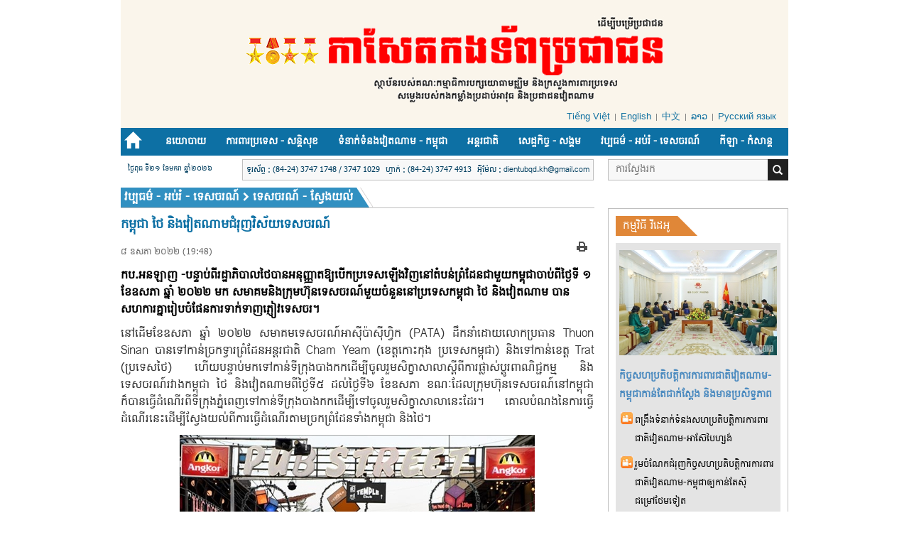

--- FILE ---
content_type: text/html; charset=utf-8
request_url: https://kh.qdnd.vn/cid-7726/7747/nid-519924.html
body_size: 21213
content:
<!DOCTYPE html>
<html  xmlns="http://www.w3.org/1999/xhtml" lang="vi-vn">
<head id="Head" prefix="og: http://ogp.me/ns# fb: http://ogp.me/ns/fb# article: http://ogp.me/ns/article#"><script type="text/javascript">(function (i, s, o, g, r, a, m) {i['GoogleAnalyticsObject'] = r; i[r] = i[r] || function () {(i[r].q = i[r].q || []).push(arguments)}, i[r].l = 1 * new Date(); a = s.createElement(o), m = s.getElementsByTagName(o)[0]; a.async = 1; a.src = g; m.parentNode.insertBefore(a, m)})(window, document, 'script', '//www.google-analytics.com/analytics.js', 'ga');ga('create', 'UA-20815100-5', 'auto');ga('send', 'pageview');</script><meta content="text/html; charset=UTF-8" http-equiv="Content-Type" /><title>
	កម្ពុជា ថៃ និងវៀតណាមជំរុញវិស័យទេសចរណ៍
</title><meta itemprop="genre" content="News" /><meta name="geo.region" content="VN-HN" /><meta name="geo.placename" content="Hanoi" /><meta http-equiv="X-UA-Compatible" content="IE=edge" /><meta name="viewport" content="width=device-width, initial-scale=1, user-scalable=yes" /><meta id="MetaDescription" name="DESCRIPTION" content="កប.អនឡាញ -បន្ទាប់ពីរដ្ឋាភិបាលថៃបានអនុញ្ញាតឱ្យបើកប្រទេសឡើងវិញនៅតំបន់ព្រំដែនជាមួយកម្ពុជាចាប់ពីថ្ងៃទី ១ ខែឧសភា ឆ្នាំ ២០២២ មក សមាគមនិងក្រុមហ៊ុនទេសចរណ៍មួយចំនួននៅប្រទេសកម្ពុជា ថៃ និងវៀតណាម បានសហការគ្នារៀបចំផែនការទាក់ទាញភ្ញៀវទេសចរ។" /><meta id="MetaKeywords" name="KEYWORDS" content="25363,25364" /><meta id="MetaGenerator" name="GENERATOR" content="thegioivbn" /><meta id="MetaRobots" name="ROBOTS" content="INDEX, FOLLOW" /><meta http-equiv="Cache-control" content="public" /><link href="/Portals/_default/default.css?cdv=27" media="all" type="text/css" rel="stylesheet"/><script src="/Resources/libraries/jQuery/01_09_01/jquery.js?cdv=27" type="text/javascript"></script><script src="/Resources/libraries/jQuery-UI/01_11_03/jquery-ui.js?cdv=27" type="text/javascript"></script>
    <style>.gradient {filter: none;}</style>
<!-- Google tag (gtag.js) -->
<script async src="https://www.googletagmanager.com/gtag/js?id=G-04EN85WWX1"></script>
<script>
  window.dataLayer = window.dataLayer || [];
  function gtag(){dataLayer.push(arguments);}
  gtag('js', new Date());

  gtag('config', 'G-04EN85WWX1');
</script>
<meta content="កប.អនឡាញ -បន្ទាប់ពីរដ្ឋាភិបាលថៃបានអនុញ្ញាតឱ្យបើកប្រទេសឡើងវិញនៅតំបន់ព្រំដែនជាមួយកម្ពុជាចាប់ពីថ្ងៃទី ១ ខែឧសភា ឆ្នាំ ២០២២ មក សមាគមនិងក្រុមហ៊ុនទេសចរណ៍មួយចំនួននៅប្រទេសកម្ពុជា ថៃ និងវៀតណាម បានសហការគ្នារៀបចំផែនការទាក់ទាញភ្ញៀវទេសចរ។" name="description" /><meta content="កម្ពុជា ថៃ និងវៀតណាមជំរុញវិស័យទេសចរណ៍" itemprop="name" /><meta content="កប.អនឡាញ -បន្ទាប់ពីរដ្ឋាភិបាលថៃបានអនុញ្ញាតឱ្យបើកប្រទេសឡើងវិញនៅតំបន់ព្រំដែនជាមួយកម្ពុជាចាប់ពីថ្ងៃទី ១ ខែឧសភា ឆ្នាំ ២០២២ មក សមាគមនិងក្រុមហ៊ុនទេសចរណ៍មួយចំនួននៅប្រទេសកម្ពុជា ថៃ និងវៀតណាម បានសហការគ្នារៀបចំផែនការទាក់ទាញភ្ញៀវទេសចរ។" itemprop="description" /><meta content="https://file3.qdnd.vn/data/images/27/2022/05/08/vandiep_kh/08052022vd01.jpg" itemprop="image" /><meta content="kh.qdnd.vn" property="og:site_name" /><meta content="article" property="og:type" /><meta content="កម្ពុជា ថៃ និងវៀតណាមជំរុញវិស័យទេសចរណ៍" itemprop="headline" property="og:title" /><meta content="https://kh.qdnd.vn/cid-7726/7747/nid-519924.html" itemprop="url" property="og:url" /><meta content="https://file3.qdnd.vn/data/images/27/2022/05/08/vandiep_kh/08052022vd01.jpg" itemprop="thumbnailUrl" property="og:image" /><meta content="កប.អនឡាញ -បន្ទាប់ពីរដ្ឋាភិបាលថៃបានអនុញ្ញាតឱ្យបើកប្រទេសឡើងវិញនៅតំបន់ព្រំដែនជាមួយកម្ពុជាចាប់ពីថ្ងៃទី ១ ខែឧសភា ឆ្នាំ ២០២២ មក សមាគមនិងក្រុមហ៊ុនទេសចរណ៍មួយចំនួននៅប្រទេសកម្ពុជា ថៃ និងវៀតណាម បានសហការគ្នារៀបចំផែនការទាក់ទាញភ្ញៀវទេសចរ។" itemprop="description" property="og:description" /><meta content="https://file3.qdnd.vn/data/images/27/2022/05/08/vandiep_kh/08052022vd01.jpg" itemprop="image" property="og:image" /><meta content="កប.អនឡាញ -បន្ទាប់ពីរដ្ឋាភិបាលថៃបានអនុញ្ញាតឱ្យបើកប្រទេសឡើងវិញនៅតំបន់ព្រំដែនជាមួយកម្ពុជាចាប់ពីថ្ងៃទី ១ ខែឧសភា ឆ្នាំ ២០២២ មក សមាគមនិងក្រុមហ៊ុនទេសចរណ៍មួយចំនួននៅប្រទេសកម្ពុជា ថៃ និងវៀតណាម បានសហការគ្នារៀបចំផែនការទាក់ទាញភ្ញៀវទេសចរ។" name="description" /></head>
<body id="Body">


    <form method="post" action="/cid-7726/7747/nid-519924.html" onsubmit="javascript:return WebForm_OnSubmit();" id="Form" enctype="multipart/form-data">
<div class="aspNetHidden">
<input type="hidden" name="StylesheetManager_TSSM" id="StylesheetManager_TSSM" value="" />
<input type="hidden" name="ScriptManager_TSM" id="ScriptManager_TSM" value="" />
<input type="hidden" name="__EVENTTARGET" id="__EVENTTARGET" value="" />
<input type="hidden" name="__EVENTARGUMENT" id="__EVENTARGUMENT" value="" />
<input type="hidden" name="__VIEWSTATE" id="__VIEWSTATE" value="nlOlhUoINdnqtD3bVwxYk5mMCreNhb0wDfU34D1qsQiF2mB+z3/BlBhdM8maA1X2OCeHrsqZQtrk62s62eybXubi/tNm4OTKx/1HGth4JvUso4ILCOD7MDk8lrud7cK4pYa8shT7yBI4gbTreHh8AYiJgaCbZuEGYXxwrlggjD6qzIdsS7yY8eTlA3X0uEiB+JLIgDbUXsKSwPGUmmll4BZdL9kKZsG035SKlSl8VNlnV27n7a9hKluECfrr+ssL7cAhKeNyrpS5Gmk7NaWyQ/kPYf7Jq4NY5rLj4QnVNTeB1TMdLFBogDoNL20x5O+XUjeAdMh+MI5HtE7kqHNDdAOAqV4LhMgmy16t8Um9vRg9wk7u9gxsrfSybXan2GldmaO7X0H7D+YIsqaXhfFQFM2uSvyF/X72gLpc3BDH0gq7DhfQ1FDkE4simxmVeFEZ5VSr/v0EpRjz/GOLM2EYoQxgtMk=" />
</div>

<script type="text/javascript">
//<![CDATA[
var theForm = document.forms['Form'];
if (!theForm) {
    theForm = document.Form;
}
function __doPostBack(eventTarget, eventArgument) {
    if (!theForm.onsubmit || (theForm.onsubmit() != false)) {
        theForm.__EVENTTARGET.value = eventTarget;
        theForm.__EVENTARGUMENT.value = eventArgument;
        theForm.submit();
    }
}
//]]>
</script>


<script src="/WebResource.axd?d=k-cx5ogp2rtKVP_pW2kJEBqVaTWFlN9udq0m_2IiWXMmLoV401G2MU5Z-ebYJT9S6bPWpqfuaQiFf3ga0&amp;t=638902023720898773" type="text/javascript"></script>


<script src="/ScriptResource.axd?d=JbTJBx6fybUKqQlNG5hbtiY_4itj5UgLHOSK3VT8yA2S0FUPxtQ7sBIxoe973ibR4gsaBNcpocte1V3xFgASArqcq1GQdKTb0ti1LFj40ukto_8Sq9Ld8nufPASipAXj4gx4urQ6qnEQfORC0&amp;t=ffffffffe6692900" type="text/javascript"></script>
<script src="/Telerik.Web.UI.WebResource.axd?_TSM_HiddenField_=ScriptManager_TSM&amp;compress=1&amp;_TSM_CombinedScripts_=%3b%3bSystem.Web.Extensions%2c+Version%3d4.0.0.0%2c+Culture%3dneutral%2c+PublicKeyToken%3d31bf3856ad364e35%3aen-US%3a64455737-15dd-482f-b336-7074c5c53f91%3aea597d4b%3ab25378d2%3bTelerik.Web.UI%2c+Version%3d2021.3.1111.45%2c+Culture%3dneutral%2c+PublicKeyToken%3d121fae78165ba3d4%3aen-US%3ab406acc5-0028-4c73-8915-a9da355d848a%3a16e4e7cd%3a11e117d7" type="text/javascript"></script>
<script type="text/javascript">
//<![CDATA[
function WebForm_OnSubmit() {
if (typeof(ValidatorOnSubmit) == "function" && ValidatorOnSubmit() == false) return false;
return true;
}
//]]>
</script>

<div class="aspNetHidden">

	<input type="hidden" name="__VIEWSTATEGENERATOR" id="__VIEWSTATEGENERATOR" value="CA0B0334" />
	<input type="hidden" name="__VIEWSTATEENCRYPTED" id="__VIEWSTATEENCRYPTED" value="" />
	<input type="hidden" name="__EVENTVALIDATION" id="__EVENTVALIDATION" value="93M403XIVthAPNfcYqekSFBnXkSyr9rAioNnbVCLMDh4dtyMnIMASrvAwfJXQFNVuBf51gbKWvRaoXEqaDlLu0KBzg3cEJ+tH/xfErbiTOHW1iSNXltRM4BVF35z3iyt4U8eNoqNCRJ2AXOsh6Cesm3a98xE1ok1nySYys7CldzWbvAH+Mov0imTeJzeAjcTL/MujBirHYuhD3FQWmBrCbUD1H3MIOxkv5tSpDggS5gjf3zxvAXRojKON8EWmwpSSHFpY/dmQcg0k2n0b8813xlJPeaVdDORvzdCpxva+GBz9wjG4AozV+tCPtLdyTx+n4QHelbK9g+qivqW" />
</div><script src="/js/dnn.modalpopup.js?cdv=27" type="text/javascript"></script><script src="/js/dnncore.js?cdv=27" type="text/javascript"></script><script type="text/javascript">
//<![CDATA[
Sys.WebForms.PageRequestManager._initialize('ScriptManager', 'Form', ['tdnn$NewsView_Main$ctl00$vbComment$upAll','dnn_NewsView_Main_ctl00_vbComment_upAll','tdnn$NewsView_Main$ctl00$vbComment$ctlCaptcha$ctl01',''], ['dnn$NewsView_Main$ctl00$vbComment$ctlCaptcha$CaptchaLinkButton',''], [], 90, '');
//]]>
</script>

        
        
        

<link href="/Portals/_default/Skins/bootstrap/bootstrap.css?v=3.1" rel="stylesheet" />
<link href="/Portals/_default/Skins/Khmer/resource/font-awesome-4.2.0/css/font-awesome.min.css?v=3.1" rel="stylesheet" />
<link href="/Portals/_default/Skins/Khmer/listpage.css?v=3.1" rel="stylesheet" />
<link href="/Portals/_default/Skins/Khmer/news.css?v=3.1" rel="stylesheet" />
<link href="/Portals/_default/Skins/Khmer/css.css" rel="stylesheet" />
<link href="/Portals/_default/Skins/Khmer/style.css?v=3.1" rel="stylesheet" />
<link href="/Portals/_default/Skins/Khmer/Khmer.css?v=3.1" rel="stylesheet" />

<link href="/Portals/_default/Skins/Khmer/js/owlcarousel/assets/owl.carousel.min.css" rel="stylesheet" />
<link href="/Portals/_default/Skins/Khmer/js/owlcarousel/assets/owl.theme.default.min.css" rel="stylesheet" />

<script src="/Portals/_default/Skins/Khmer/js/owl.carousel.min.js"></script>
<script src="/Portals/_default/Skins/Khmer/js/jquery.slimscroll.min.js"></script>

<section id="Header">
    
<script src="/js/jquery.cookie.js" type="text/javascript"></script>

<div class="container">
    <!--Logo and fast menu-->
    <div class="row">
        <div class="box-div box-logo">
            
<div id="pushplaceholder" style="display: none; float: left">
    <nav class="pushy pushy-left">
        <ul>
            <li><a href="/">
                <span id="dnn_NAV_MENUMOBILE__HomePage"></span></a></li>
            <li><a href="/cid-7720">នយោបាយ <b class="caret"></b></a><ul><li><a href="/cid-7720/7727">ព័ត៌មាន</a></li><li><a href="/cid-7720/7736">បញ្ហាសំខាន់ៗ</a></li><li><a href="/cid-7720/7737">វិភាគនយោបាយ</a></li><li><a href="/cid-7720/7738">ប្រឆាំងបំរែបំរួលដោយសន្តិភាវូបនីយកម្ម</a></li></ul></li><li><a href="/cid-7721">ការពារប្រទេស - សន្តិសុខ <b class="caret"></b></a><ul><li><a href="/cid-7721/7728">ព័ត៌មាន</a></li><li><a href="/cid-7721/7734">កិច្ចការបរទេស</a></li><li><a href="/cid-7721/7735">ព្រំដែន​ - កោះសមុទ្រ</a></li></ul></li><li><a href="/cid-7722">ទំនាក់ទំនងវៀតណាម - កម្ពុជា <b class="caret"></b></a><ul><li><a href="/cid-7722/7729">ព័ត៌មាន</a></li><li><a href="/cid-7722/7739">ស្ពានមិត្តភាព</a></li></ul></li><li><a href="/cid-7725">អន្តរជាតិ <b class="caret"></b></a><ul><li><a href="/cid-7725/7730">ព័ត៌មាន</a></li><li><a href="/cid-7725/7740">អាស៊ាន</a></li><li><a href="/cid-7725/7741">ពិភពលោក</a></li></ul></li><li><a href="/cid-7723">សេដ្ឋកិច្ច - សង្គម <b class="caret"></b></a><ul><li><a href="/cid-7723/7731">ព័ត៌មាន</a></li><li><a href="/cid-7723/7742">គោលនយោបាយ</a></li><li><a href="/cid-7723/7743">កិច្ចសហប្រតិបត្តិការ - វិនិយោគ</a></li><li><a href="/cid-7723/7744">បញ្ហាសង្គម</a></li></ul></li><li><a href="/cid-7726">វប្បធម៌ - អប់រំ - ទេសចរណ៍ <b class="caret"></b></a><ul><li><a href="/cid-7726/7732">ព័ត៌មាន</a></li><li><a href="/cid-7726/7745">ទឹកដី និងមនុស្ស</a></li><li><a href="/cid-7726/7746">អប់រំ</a></li><li><a href="/cid-7726/7747">ទេសចរណ៍ - ស្វែងយល់</a></li></ul></li><li><a href="/cid-7750">កីឡា​ -​ កំសាន្ត <b class="caret"></b></a><ul><li><a href="/cid-7750/7752">ព័ត៌មាន</a></li><li><a href="/cid-7750/7753">កីឡា</a></li><li><a href="/cid-7750/7754">ព័ត៌មានកំសាន្ត</a></li></ul></li>
        </ul>
    </nav>
    <div class="site-overlay"></div>
    <div id="pushycontainer">
        <div class="hidden-lg menu-btn"><i class="fa fa-bars f1d6 cc-blwh" style="font-size:22px!important"></i></div>
    </div>
</div>
<script> $(function () { function e() { o.toggleClass(f), s.toggleClass(i), a.toggleClass(c), r.toggleClass(m) } function t() { o.addClass(f), s.animate({ left: "0px" }, p), a.animate({ left: d }, p), r.animate({ left: d }, p) } function n() { o.removeClass(f), s.animate({ left: "-" + d }, p), a.animate({ left: "0px" }, p), r.animate({ left: "0px" }, p) } var s = $(".pushy"), o = $("body"), a = $("#pushycontainer"), r = $(".push"), l = $(".site-overlay"), i = "pushy-left pushy-open", f = "pushy-active", c = "container-push", m = "push-push", u = $(".menu-btn, .pushy a"), p = 200, d = s.width() + "px"; if (cssTransforms3d = function () { var e = document.createElement("p"), t = !1, n = { webkitTransform: "-webkit-transform", OTransform: "-o-transform", msTransform: "-ms-transform", MozTransform: "-moz-transform", transform: "transform" }; document.body.insertBefore(e, null); for (var s in n) void 0 !== e.style[s] && (e.style[s] = "translate3d(1px,1px,1px)", t = window.getComputedStyle(e).getPropertyValue(n[s])); return document.body.removeChild(e), void 0 !== t && t.length > 0 && "none" !== t }(), $("#pushplaceholder").css({ display: "inline-block", "float": "right" }), cssTransforms3d) u.click(function () { e() }), l.click(function () { e() }); else { s.css({ left: "-" + d }), a.css({ "overflow-x": "hidden" }); var h = !0; u.click(function () { h ? (t(), h = !1) : (n(), h = !0) }), l.click(function () { h ? (t(), h = !1) : (n(), h = !0) }) } });</script>

            <div class="vlogo"><a style="text-align:center;" href="/" ><img src="https://file3.qdnd.vn/data/images/27/2017/08/10/host/logo-khmer-update.png" class="vllogo"  /></a></div>
            <div class="fast-menu">
                <ul id='ul-fast'><li><a target="_blank" href="http://www.qdnd.vn">Tiếng Việt</a></li><li><a target="_blank" href="http://en.qdnd.vn">English</a></li><li><a target="_blank" href="http://cn.qdnd.vn">中文</a></li><li><a target="_blank" href="http://la.qdnd.vn">ລາວ</a></li><li><a target="_blank" href="https://ru.qdnd.vn">Русский язык</a></li></ul>
            </div>
           
        </div>
    </div>
    <div class="row">
        <div class="vmenu" style="position: relative; top: 0px; padding-right: 0px;">
            <div class="hidden-sm hidden-xs">
                
<div class="main-menu">
    <ul>
        <li><a href="/"><i class="glyphicon glyphicon-home" style="font-size:23px;top:6px;"></i></a></li>
        <li><a href="/cid-7720">នយោបាយ</a><ul><li class="77207727"><a href="/cid-7720/7727">ព័ត៌មាន</a></li><li class="77207736"><a href="/cid-7720/7736">បញ្ហាសំខាន់ៗ</a></li><li class="77207737"><a href="/cid-7720/7737">វិភាគនយោបាយ</a></li><li class="77207738"><a href="/cid-7720/7738">ប្រឆាំងបំរែបំរួលដោយសន្តិភាវូបនីយកម្ម</a></li></ul></li><li><a href="/cid-7721">ការពារប្រទេស - សន្តិសុខ</a><ul><li class="77217728"><a href="/cid-7721/7728">ព័ត៌មាន</a></li><li class="77217734"><a href="/cid-7721/7734">កិច្ចការបរទេស</a></li><li class="77217735"><a href="/cid-7721/7735">ព្រំដែន​ - កោះសមុទ្រ</a></li></ul></li><li><a href="/cid-7722">ទំនាក់ទំនងវៀតណាម - កម្ពុជា</a><ul><li class="77227729"><a href="/cid-7722/7729">ព័ត៌មាន</a></li><li class="77227739"><a href="/cid-7722/7739">ស្ពានមិត្តភាព</a></li></ul></li><li><a href="/cid-7725">អន្តរជាតិ</a><ul><li class="77257730"><a href="/cid-7725/7730">ព័ត៌មាន</a></li><li class="77257740"><a href="/cid-7725/7740">អាស៊ាន</a></li><li class="77257741"><a href="/cid-7725/7741">ពិភពលោក</a></li></ul></li><li><a href="/cid-7723">សេដ្ឋកិច្ច - សង្គម</a><ul><li class="77237731"><a href="/cid-7723/7731">ព័ត៌មាន</a></li><li class="77237742"><a href="/cid-7723/7742">គោលនយោបាយ</a></li><li class="77237743"><a href="/cid-7723/7743">កិច្ចសហប្រតិបត្តិការ - វិនិយោគ</a></li><li class="77237744"><a href="/cid-7723/7744">បញ្ហាសង្គម</a></li></ul></li><li><a href="/cid-7726">វប្បធម៌ - អប់រំ - ទេសចរណ៍</a><ul><li class="77267732"><a href="/cid-7726/7732">ព័ត៌មាន</a></li><li class="77267745"><a href="/cid-7726/7745">ទឹកដី និងមនុស្ស</a></li><li class="77267746"><a href="/cid-7726/7746">អប់រំ</a></li><li class="77267747"><a href="/cid-7726/7747">ទេសចរណ៍ - ស្វែងយល់</a></li></ul></li><li><a href="/cid-7750">កីឡា​ -​ កំសាន្ត</a><ul><li class="77507752"><a href="/cid-7750/7752">ព័ត៌មាន</a></li><li class="77507753"><a href="/cid-7750/7753">កីឡា</a></li><li class="77507754"><a href="/cid-7750/7754">ព័ត៌មានកំសាន្ត</a></li></ul></li>
    </ul>
</div>

            </div>
        </div>
    </div>
		<!--<div class="col-md-12 col-xs-12" style="text-align: center;"><img class="img-responsive" src="http://file.qdnd.vn/data/images/27/2019/02/01/linh/cmnm_2019_kh.jpg?dpi=150&amp;quality=100&amp;w=auto" onerror="this.src='http://file.qdnd.vn/image/images/noimages.png?dpi=150&amp;quality=100&amp;w=auto';" alt="CMNM 2019"></div>-->
    <div class="row">
        <div class="top-info cus-item">
            <div class="item-left">
                <div class="col-sm-12" style="padding-left: 10px;">
                    <span class='date-box'>ថ្ងៃពុធ ទី២១ ខែមករា ឆ្នាំ២០២៦</span>
                  <div class="box-border"> <span class="mgtop">ទូរស័ព្ទ : (84-24) 3747 1748 / 3747 1029</span>  <span  class="mgtop"> ហ្វាក់ :  (84-24) 3747 4913</span>    <span   class="mgtop">អ៉ីម៉ែល : dientubqd.kh@gmail.com</span> </div>
                   
                </div>
            </div>
            <div class="col-sm-12 item-right">
                <input type="text" name="name" placeholder="ការស្វែងរក" id="seach-box" class="text-left search-box" />
                <div class="btn-search lao-search"><a title="ការស្វែងរក"><i class="glyphicon glyphicon-search" style="top: 5px;"></i></a></div>
            </div>
        </div>
    </div>
</div>
<div style="position: absolute; width: 0px; overflow: hidden">
    
</div>

</section>
<section id="content">
    <div class="container">
	<div class='bd-head' style='width:71%'><script type="application/ld+json">{"@context": "http://schema.org", "@type": "BreadcrumbList","itemListElement": [{"@type": "ListItem", "position": 1, "item": { "@id": "https://kh.qdnd.vn", "name": "Trang chủ" }},{"@type": "ListItem", "position": 2,"item": {"@id": "https://kh.qdnd.vn/cid-7726/7747", "name": "ទេសចរណ៍ - ស្វែងយល់" }}]}</script><div class="lefttop1"></div><div xmlns:v="http://rdf.data-vocabulary.org" class="toptwo"><div class="tit-cat"><div Class="tit-cat-name"><h2 typeof="v:Breadcrumb"><a href="https://kh.qdnd.vn/cid-7726" rel="v:url" property="v:title">វប្បធម៌ - អប់រំ - ទេសចរណ៍</a><i class="fa fa-chevron-right" aria-hidden="True"></i><a href="https://kh.qdnd.vn/cid-7726/7747" rel="v:url" property="v:title">ទេសចរណ៍ - ស្វែងយល់</a></h2></div><div class='ovuong'></div></div></div><ul class="breadcrumbPageTwo"></ul><div class='clear'></div></div>
<div class="clear"></div>


        <div class="cb"></div>
        <div class="detailImg">
            
<script>
    (function ($, undefined) {
        'use strict'; var defaults = { item: 3, autoWidth: false, slideMove: 1, slideMargin: 10, addClass: '', mode: 'slide', useCSS: true, cssEasing: 'ease', easing: 'linear', speed: 400, auto: false, pauseOnHover: false, loop: false, slideEndAnimation: true, pause: 2000, keyPress: false, controls: true, prevHtml: '', nextHtml: '', rtl: false, adaptiveHeight: false, vertical: false, verticalHeight: 500, vThumbWidth: 76, thumbItem: 7, pager: true, gallery: false, galleryMargin: 5, thumbMargin: 5, currentPagerPosition: 'middle', enableTouch: true, enableDrag: true, freeMove: true, swipeThreshold: 40, responsive: [], onBeforeStart: function ($el) { }, onSliderLoad: function ($el) { }, onBeforeSlide: function ($el, scene) { }, onAfterSlide: function ($el, scene) { }, onBeforeNextSlide: function ($el, scene) { }, onBeforePrevSlide: function ($el, scene) { } }; $.fn.lightSlider = function (options) {
            if (this.length === 0) { return this } if (this.length > 1) { this.each(function () { $(this).lightSlider(options) }); return this } var plugin = {}, settings = $.extend(true, {}, defaults, options), settingsTemp = {}, $el = this; plugin.$el = this; if (settings.mode === 'fade') { settings.vertical = false } var $children = $el.children(), windowW = $(window).width(), breakpoint = null, resposiveObj = null, length = 0, w = 0, on = false, elSize = 0, $slide = '', scene = 0, property = (settings.vertical === true) ? 'height' : 'width', gutter = (settings.vertical === true) ? 'margin-bottom' : 'margin-right', slideValue = 0, pagerWidth = 0, slideWidth = 0, thumbWidth = 0, interval = null, isTouch = ('ontouchstart' in document.documentElement); var refresh = {}; refresh.chbreakpoint = function () {
                windowW = $(window).width(); if (settings.responsive.length) {
                    var item; if (settings.autoWidth === false) {
                        item = settings.item
                    } if (windowW < settings.responsive[0].breakpoint) {
                        for (var i = 0; i < settings.responsive.length; i++) {
                            if (windowW < settings.responsive[i].breakpoint) {
                                breakpoint = settings.responsive[i].breakpoint; resposiveObj = settings.responsive[i]
                            }
                        }
                    } if (typeof resposiveObj !== 'undefined' && resposiveObj !== null) {
                        for (var j in resposiveObj.settings) {
                            if (resposiveObj.settings.hasOwnProperty(j)) {
                                if (typeof settingsTemp[j] === 'undefined' || settingsTemp[j] === null) {
                                    settingsTemp[j] = settings[j]
                                } settings[j] = resposiveObj.settings[j]
                            }
                        }
                    } if (!$.isEmptyObject(settingsTemp) && windowW > settings.responsive[0].breakpoint) {
                        for (var k in settingsTemp) { if (settingsTemp.hasOwnProperty(k)) { settings[k] = settingsTemp[k] } }
                    } if (settings.autoWidth === false) {
                        if (slideValue > 0 && slideWidth > 0) {
                            if (item !== settings.item) {
                                scene = Math.round(slideValue / ((slideWidth + settings.slideMargin) * settings.slideMove))
                            }
                        }
                    }
                }
            }; refresh.calSW = function () {
                if (settings.autoWidth === false) {
                    slideWidth = (elSize - ((settings.item * (settings.slideMargin)) - settings.slideMargin)) / settings.item
                }
            }; refresh.calWidth = function (cln) { var ln = cln === true ? $slide.find('.lslide').length : $children.length; if (settings.autoWidth === false) { w = ln * (slideWidth + settings.slideMargin) } else { w = 0; for (var i = 0; i < ln; i++) { w += (parseInt($children.eq(i).width()) + settings.slideMargin) } } return w }; plugin = {
                doCss: function () { var support = function () { var transition = ['transition', 'MozTransition', 'WebkitTransition', 'OTransition', 'msTransition', 'KhtmlTransition']; var root = document.documentElement; for (var i = 0; i < transition.length; i++) { if (transition[i] in root.style) { return true } } }; if (settings.useCSS && support()) { return true } return false }, keyPress: function () {
                    if (settings.keyPress) {
                        $(document).on('keyup.lightslider', function (e) {
                            if (!$(':focus').is('input, textarea')) {
                                if (e.preventDefault) { e.preventDefault() } else {
                                    e.returnValue = false
                                } if (e.keyCode === 37) { $el.goToPrevSlide() } else if (e.keyCode === 39) { $el.goToNextSlide() }
                            }
                        })
                    }
                }, controls: function () {
                    if (settings.controls) {
                        $el.after('<div class="lSAction"><a class="lSPrev">' + settings.prevHtml + '</a><a class="lSNext">' + settings.nextHtml + '</a></div>');
                        if (!settings.autoWidth) { if (length <= settings.item) { $slide.find('.lSAction').hide() } } else { if (refresh.calWidth(false) < elSize) { $slide.find('.lSAction').hide() } } $slide.find('.lSAction a').on('click', function (e) { if (e.preventDefault) { e.preventDefault() } else { e.returnValue = false } if ($(this).attr('class') === 'lSPrev') { $el.goToPrevSlide() } else { $el.goToNextSlide() } return false })
                    }
                }, initialStyle: function () {
                    var $this = this; if (settings.mode === 'fade') {
                        settings.autoWidth = false; settings.slideEndAnimation = false
                    } if (settings.auto) { settings.slideEndAnimation = false } if (settings.autoWidth) {
                        settings.slideMove = 1; settings.item = 1
                    } if (settings.loop) { settings.slideMove = 1; settings.freeMove = false } settings.onBeforeStart.call(this, $el); refresh.chbreakpoint(); $el.addClass('lightSlider').wrap('<div class="lSSlideOuter ' + settings.addClass + '"><div class="lSSlideWrapper"></div></div>'); $slide = $el.parent('.lSSlideWrapper'); if (settings.rtl === true) { $slide.parent().addClass('lSrtl') } if (settings.vertical) { $slide.parent().addClass('vertical'); elSize = settings.verticalHeight; $slide.css('height', elSize + 'px') } else { elSize = $el.outerWidth() } $children.addClass('lslide'); if (settings.loop === true && settings.mode === 'slide') {
                        refresh.calSW(); refresh.clone = function () {
                            if (refresh.calWidth(true) > elSize) {
                                var tWr = 0, tI = 0; for (var k = 0; k < $children.length; k++) { tWr += (parseInt($el.find('.lslide').eq(k).width()) + settings.slideMargin); tI++; if (tWr >= (elSize + settings.slideMargin)) { break } } var tItem = settings.autoWidth === true ? tI : settings.item; if (tItem < $el.find('.clone.left').length) { for (var i = 0; i < $el.find('.clone.left').length - tItem; i++) { $children.eq(i).remove() } } if (tItem < $el.find('.clone.right').length) { for (var j = $children.length - 1; j > ($children.length - 1 - $el.find('.clone.right').length) ; j--) { scene--; $children.eq(j).remove() } } for (var n = $el.find('.clone.right').length; n < tItem; n++) { $el.find('.lslide').eq(n).clone().removeClass('lslide').addClass('clone right').appendTo($el); scene++ }
                                for (var m = $el.find('.lslide').length - $el.find('.clone.left').length;
                                    m > ($el.find('.lslide').length - tItem) ; m--) {
                                    $el.find('.lslide').eq(m - 1).clone().removeClass('lslide').addClass('clone left').prependTo($el)
                                } $children = $el.children()
                            } else { if ($children.hasClass('clone')) { $el.find('.clone').remove(); $this.move($el, 0) } }
                        }; refresh.clone()
                    } refresh.sSW = function () { length = $children.length; if (settings.rtl === true && settings.vertical === false) { gutter = 'margin-left' } if (settings.autoWidth === false) { $children.css(property, slideWidth + 'px') } $children.css(gutter, settings.slideMargin + 'px'); w = refresh.calWidth(false); $el.css(property, w + 'px'); if (settings.loop === true && settings.mode === 'slide') { if (on === false) { scene = $el.find('.clone.left').length } } }; refresh.calL = function () { $children = $el.children(); length = $children.length }; if (this.doCss()) { $slide.addClass('usingCss') } refresh.calL(); if (settings.mode === 'slide') { refresh.calSW(); refresh.sSW(); if (settings.loop === true) { slideValue = $this.slideValue(); this.move($el, slideValue) } if (settings.vertical === false) { this.setHeight($el, false) } } else { this.setHeight($el, true); $el.addClass('lSFade'); if (!this.doCss()) { $children.fadeOut(0); $children.eq(scene).fadeIn(0) } } if (settings.loop === true && settings.mode === 'slide') { $children.eq(scene).addClass('active') } else { $children.first().addClass('active') }
                }, pager: function () {
                    var $this = this; refresh.createPager = function () {
                        thumbWidth = (elSize - ((settings.thumbItem * (settings.thumbMargin)) - settings.thumbMargin)) / settings.thumbItem; var $children = $slide.find('.lslide'); var length = $slide.find('.lslide').length; var i = 0, pagers = '', v = 0; for (i = 0; i < length; i++) { if (settings.mode === 'slide') { if (!settings.autoWidth) { v = i * ((slideWidth + settings.slideMargin) * settings.slideMove) } else { v += ((parseInt($children.eq(i).width()) + settings.slideMargin) * settings.slideMove) } } var thumb = $children.eq(i * settings.slideMove).attr('data-thumb'); if (settings.gallery === true) { pagers += '<li style="width:100%;' + property + ':' + thumbWidth + 'px;' + gutter + ':' + settings.thumbMargin + 'px"><a href="#"><img src="' + thumb + '" /></a></li>' } else { pagers += '<li><a href="#">' + (i + 1) + '</a></li>' } if (settings.mode === 'slide') { if ((v) >= w - elSize - settings.slideMargin) { i = i + 1; var minPgr = 2; if (settings.autoWidth) { pagers += '<li><a href="#">' + (i + 1) + '</a></li>'; minPgr = 1 } if (i < minPgr) { pagers = null; $slide.parent().addClass('noPager') } else { $slide.parent().removeClass('noPager') } break } } } var $cSouter = $slide.parent(); $cSouter.find('.lSPager').html(pagers); if (settings.gallery === true) {
                            if (settings.vertical === true) { $cSouter.find('.lSPager').css('width', settings.vThumbWidth + 'px') } pagerWidth = (i * (settings.thumbMargin + thumbWidth)) + 0.5; $cSouter.find('.lSPager').css({ property: pagerWidth + 'px', 'transition-duration': settings.speed + 'ms' });
                            if (settings.vertical === true) { $slide.parent().css('padding-right', (settings.vThumbWidth + settings.galleryMargin) + 'px') } $cSouter.find('.lSPager').css(property, pagerWidth + 'px')
                        } var $pager = $cSouter.find('.lSPager').find('li'); $pager.first().addClass('active'); $pager.on('click', function () { if (settings.loop === true && settings.mode === 'slide') { scene = scene + ($pager.index(this) - $cSouter.find('.lSPager').find('li.active').index()) } else { scene = $pager.index(this) } $el.mode(false); if (settings.gallery === true) { $this.slideThumb() } return false })
                    }; if (settings.pager) { var cl = 'lSpg'; if (settings.gallery) { cl = 'lSGallery' } $slide.after('<ul class="lSPager ' + cl + '"></ul>'); var gMargin = (settings.vertical) ? 'margin-left' : 'margin-top'; $slide.parent().find('.lSPager').css(gMargin, settings.galleryMargin + 'px'); refresh.createPager() } setTimeout(function () { refresh.init() }, 0)
                }, setHeight: function (ob, fade) { var obj = null, $this = this; if (settings.loop) { obj = ob.children('.lslide ').first() } else { obj = ob.children().first() } var setCss = function () { var tH = obj.outerHeight(), tP = 0, tHT = tH; if (fade) { tH = 0; tP = ((tHT) * 100) / elSize } ob.css({ 'height': tH + 'px', 'padding-bottom': tP + '%' }) }; setCss(); if (obj.find('img').length) { if (obj.find('img')[0].complete) { setCss(); if (!interval) { $this.auto() } } else { obj.find('img').load(function () { setTimeout(function () { setCss(); if (!interval) { $this.auto() } }, 100) }) } } else { if (!interval) { $this.auto() } } }, active: function (ob, t) { if (this.doCss() && settings.mode === 'fade') { $slide.addClass('on') } var sc = 0; if (scene * settings.slideMove < length) { ob.removeClass('active'); if (!this.doCss() && settings.mode === 'fade' && t === false) { ob.fadeOut(settings.speed) } if (t === true) { sc = scene } else { sc = scene * settings.slideMove } var l, nl; if (t === true) { l = ob.length; nl = l - 1; if (sc + 1 >= l) { sc = nl } } if (settings.loop === true && settings.mode === 'slide') { if (t === true) { sc = scene - $el.find('.clone.left').length } else { sc = scene * settings.slideMove } if (t === true) { l = ob.length; nl = l - 1; if (sc + 1 === l) { sc = nl } else if (sc + 1 > l) { sc = 0 } } } if (!this.doCss() && settings.mode === 'fade' && t === false) { ob.eq(sc).fadeIn(settings.speed) } ob.eq(sc).addClass('active') } else { ob.removeClass('active'); ob.eq(ob.length - 1).addClass('active'); if (!this.doCss() && settings.mode === 'fade' && t === false) { ob.fadeOut(settings.speed); ob.eq(sc).fadeIn(settings.speed) } } }, move: function (ob, v) {
                    if (settings.rtl === true) { v = -v } if (this.doCss()) { if (settings.vertical === true) { ob.css({ 'transform': 'translate3d(0px, ' + (-v) + 'px, 0px)', '-webkit-transform': 'translate3d(0px, ' + (-v) + 'px, 0px)' }) } else { ob.css({ 'transform': 'translate3d(' + (-v) + 'px, 0px, 0px)', '-webkit-transform': 'translate3d(' + (-v) + 'px, 0px, 0px)', }) } } else {
                        if (settings.vertical === true) { ob.css('position', 'relative').animate({ top: -v + 'px' }, settings.speed, settings.easing) } else { ob.css('position', 'relative').animate({ left: -v + 'px' }, settings.speed, settings.easing) }
                    } var $thumb = $slide.parent().find('.lSPager').find('li'); this.active($thumb, true)
                }, fade: function () { this.active($children, false); var $thumb = $slide.parent().find('.lSPager').find('li'); this.active($thumb, true) }, slide: function () { var $this = this; refresh.calSlide = function () { if (w > elSize) { slideValue = $this.slideValue(); $this.active($children, false); if ((slideValue) > w - elSize - settings.slideMargin) { slideValue = w - elSize - settings.slideMargin } else if (slideValue < 0) { slideValue = 0 } $this.move($el, slideValue); if (settings.loop === true && settings.mode === 'slide') { if (scene >= (length - ($el.find('.clone.left').length / settings.slideMove))) { $this.resetSlide($el.find('.clone.left').length) } if (scene === 0) { $this.resetSlide($slide.find('.lslide').length) } } } }; refresh.calSlide() }, resetSlide: function (s) { var $this = this; $slide.find('.lSAction a').addClass('disabled'); setTimeout(function () { scene = s; $slide.css('transition-duration', '0ms'); slideValue = $this.slideValue(); $this.active($children, false); plugin.move($el, slideValue); setTimeout(function () { $slide.css('transition-duration', settings.speed + 'ms'); $slide.find('.lSAction a').removeClass('disabled') }, 50) }, settings.speed + 100) }, slideValue: function () { var _sV = 0; if (settings.autoWidth === false) { _sV = scene * ((slideWidth + settings.slideMargin) * settings.slideMove) } else { _sV = 0; for (var i = 0; i < scene; i++) { _sV += (parseInt($children.eq(i).width()) + settings.slideMargin) } } return _sV }, slideThumb: function () { var position; switch (settings.currentPagerPosition) { case 'left': position = 0; break; case 'middle': position = (elSize / 2) - (thumbWidth / 2); break; case 'right': position = elSize - thumbWidth } var sc = scene - $el.find('.clone.left').length; var $pager = $slide.parent().find('.lSPager'); if (settings.mode === 'slide' && settings.loop === true) { if (sc >= $pager.children().length) { sc = 0 } else if (sc < 0) { sc = $pager.children().length } } var thumbSlide = sc * ((thumbWidth + settings.thumbMargin)) - (position); if ((thumbSlide + elSize) > pagerWidth) { thumbSlide = pagerWidth - elSize - settings.thumbMargin } if (thumbSlide < 0) { thumbSlide = 0 } this.move($pager, thumbSlide) }, auto: function () { if (settings.auto) { clearInterval(interval); interval = setInterval(function () { $el.goToNextSlide() }, settings.pause) } }, pauseOnHover: function () { var $this = this; if (settings.auto && settings.pauseOnHover) { $slide.on('mouseenter', function () { $(this).addClass('ls-hover'); $el.pause(); settings.auto = true }); $slide.on('mouseleave', function () { $(this).removeClass('ls-hover'); if (!$slide.find('.lightSlider').hasClass('lsGrabbing')) { $this.auto() } }) } }, touchMove: function (endCoords, startCoords) { $slide.css('transition-duration', '0ms'); if (settings.mode === 'slide') { var distance = endCoords - startCoords; var swipeVal = slideValue - distance; if ((swipeVal) >= w - elSize - settings.slideMargin) { if (settings.freeMove === false) { swipeVal = w - elSize - settings.slideMargin } else { var swipeValT = w - elSize - settings.slideMargin; swipeVal = swipeValT + ((swipeVal - swipeValT) / 5) } } else if (swipeVal < 0) { if (settings.freeMove === false) { swipeVal = 0 } else { swipeVal = swipeVal / 5 } } this.move($el, swipeVal) } }, touchEnd: function (distance) { $slide.css('transition-duration', settings.speed + 'ms'); if (settings.mode === 'slide') { var mxVal = false; var _next = true; slideValue = slideValue - distance; if ((slideValue) > w - elSize - settings.slideMargin) { slideValue = w - elSize - settings.slideMargin; if (settings.autoWidth === false) { mxVal = true } } else if (slideValue < 0) { slideValue = 0 } var gC = function (next) { var ad = 0; if (!mxVal) { if (next) { ad = 1 } } if (!settings.autoWidth) { var num = slideValue / ((slideWidth + settings.slideMargin) * settings.slideMove); scene = parseInt(num) + ad; if (slideValue >= (w - elSize - settings.slideMargin)) { if (num % 1 !== 0) { scene++ } } } else { var tW = 0; for (var i = 0; i < $children.length; i++) { tW += (parseInt($children.eq(i).width()) + settings.slideMargin); scene = i + ad; if (tW >= slideValue) { break } } } }; if (distance >= settings.swipeThreshold) { gC(false); _next = false } else if (distance <= -settings.swipeThreshold) { gC(true); _next = false } $el.mode(_next); this.slideThumb() } else { if (distance >= settings.swipeThreshold) { $el.goToPrevSlide() } else if (distance <= -settings.swipeThreshold) { $el.goToNextSlide() } } }, enableDrag: function () { var $this = this; if (!isTouch) { var startCoords = 0, endCoords = 0, isDraging = false; $slide.find('.lightSlider').addClass('lsGrab'); $slide.on('mousedown', function (e) { if (w < elSize) { if (w !== 0) { return false } } if ($(e.target).attr('class') !== ('lSPrev') && $(e.target).attr('class') !== ('lSNext')) { startCoords = (settings.vertical === true) ? e.pageY : e.pageX; isDraging = true; if (e.preventDefault) { e.preventDefault() } else { e.returnValue = false } $slide.scrollLeft += 1; $slide.scrollLeft -= 1; $slide.find('.lightSlider').removeClass('lsGrab').addClass('lsGrabbing'); clearInterval(interval) } }); $(window).on('mousemove', function (e) { if (isDraging) { endCoords = (settings.vertical === true) ? e.pageY : e.pageX; $this.touchMove(endCoords, startCoords) } }); $(window).on('mouseup', function (e) { if (isDraging) { $slide.find('.lightSlider').removeClass('lsGrabbing').addClass('lsGrab'); isDraging = false; endCoords = (settings.vertical === true) ? e.pageY : e.pageX; var distance = endCoords - startCoords; if (Math.abs(distance) >= settings.swipeThreshold) { $(window).on('click.ls', function (e) { if (e.preventDefault) { e.preventDefault() } else { e.returnValue = false } e.stopImmediatePropagation(); e.stopPropagation(); $(window).off('click.ls') }) } $this.touchEnd(distance) } }) } }, enableTouch: function () { var $this = this; if (isTouch) { var startCoords = {}, endCoords = {}; $slide.on('touchstart', function (e) { endCoords = e.originalEvent.targetTouches[0]; startCoords.pageX = e.originalEvent.targetTouches[0].pageX; startCoords.pageY = e.originalEvent.targetTouches[0].pageY; clearInterval(interval) }); $slide.on('touchmove', function (e) { if (w < elSize) { if (w !== 0) { return false } } var orig = e.originalEvent; endCoords = orig.targetTouches[0]; var xMovement = Math.abs(endCoords.pageX - startCoords.pageX); var yMovement = Math.abs(endCoords.pageY - startCoords.pageY); if (settings.vertical === true) { if ((yMovement * 3) > xMovement) { e.preventDefault() } $this.touchMove(endCoords.pageY, startCoords.pageY) } else { if ((xMovement * 3) > yMovement) { e.preventDefault() } $this.touchMove(endCoords.pageX, startCoords.pageX) } }); $slide.on('touchend', function () { if (w < elSize) { if (w !== 0) { return false } } var distance; if (settings.vertical === true) { distance = endCoords.pageY - startCoords.pageY } else { distance = endCoords.pageX - startCoords.pageX } $this.touchEnd(distance) }) } }, build: function () { var $this = this; $this.initialStyle(); if (this.doCss()) { if (settings.enableTouch === true) { $this.enableTouch() } if (settings.enableDrag === true) { $this.enableDrag() } } $(window).on('focus', function () { $this.auto() }); $(window).on('blur', function () { clearInterval(interval) }); $this.pager(); $this.pauseOnHover(); $this.controls(); $this.keyPress() }
            }; plugin.build(); refresh.init = function () {
                refresh.chbreakpoint(); if (settings.vertical === true) {
                    if (settings.item > 1) { elSize = settings.verticalHeight } else { elSize = $children.outerHeight() } $slide.css('height', elSize + 'px')
                } else { elSize = $slide.outerWidth() } if (settings.loop === true && settings.mode === 'slide') { refresh.clone() } refresh.calL(); if (settings.mode === 'slide') { $el.removeClass('lSSlide') } if (settings.mode === 'slide') { refresh.calSW(); refresh.sSW() } setTimeout(function () { if (settings.mode === 'slide') { $el.addClass('lSSlide') } }, 1000); if (settings.pager) { refresh.createPager() } if (settings.adaptiveHeight === true && settings.vertical === false) { $el.css('height', $children.eq(scene).outerHeight(true)) } if (settings.adaptiveHeight === false) { if (settings.mode === 'slide') { if (settings.vertical === false) { plugin.setHeight($el, false) } else { plugin.auto() } } else { plugin.setHeight($el, true) } } if (settings.gallery === true) { plugin.slideThumb() } if (settings.mode === 'slide') { plugin.slide() } if (settings.autoWidth === false) { if ($children.length <= settings.item) { $slide.find('.lSAction').hide() } else { $slide.find('.lSAction').show() } } else { if ((refresh.calWidth(false) < elSize) && (w !== 0)) { $slide.find('.lSAction').hide() } else { $slide.find('.lSAction').show() } }
            }; $el.goToPrevSlide = function () { if (scene > 0) { settings.onBeforePrevSlide.call(this, $el, scene); scene--; $el.mode(false); if (settings.gallery === true) { plugin.slideThumb() } } else { if (settings.loop === true) { settings.onBeforePrevSlide.call(this, $el, scene); if (settings.mode === 'fade') { var l = (length - 1); scene = parseInt(l / settings.slideMove) } $el.mode(false); if (settings.gallery === true) { plugin.slideThumb() } } else if (settings.slideEndAnimation === true) { $el.addClass('leftEnd'); setTimeout(function () { $el.removeClass('leftEnd') }, 400) } } }; $el.goToNextSlide = function () { var nextI = true; if (settings.mode === 'slide') { var _slideValue = plugin.slideValue(); nextI = _slideValue < w - elSize - settings.slideMargin } if (((scene * settings.slideMove) < length - settings.slideMove) && nextI) { settings.onBeforeNextSlide.call(this, $el, scene); scene++; $el.mode(false); if (settings.gallery === true) { plugin.slideThumb() } } else { if (settings.loop === true) { settings.onBeforeNextSlide.call(this, $el, scene); scene = 0; $el.mode(false); if (settings.gallery === true) { plugin.slideThumb() } } else if (settings.slideEndAnimation === true) { $el.addClass('rightEnd'); setTimeout(function () { $el.removeClass('rightEnd') }, 400) } } }; $el.mode = function (_touch) { if (settings.adaptiveHeight === true && settings.vertical === false) { $el.css('height', $children.eq(scene).outerHeight(true)) } if (on === false) { if (settings.mode === 'slide') { if (plugin.doCss()) { $el.addClass('lSSlide'); if (settings.speed !== '') { $slide.css('transition-duration', settings.speed + 'ms') } if (settings.cssEasing !== '') { $slide.css('transition-timing-function', settings.cssEasing) } } } else { if (plugin.doCss()) { if (settings.speed !== '') { $el.css('transition-duration', settings.speed + 'ms') } if (settings.cssEasing !== '') { $el.css('transition-timing-function', settings.cssEasing) } } } } if (!_touch) { settings.onBeforeSlide.call(this, $el, scene) } if (settings.mode === 'slide') { plugin.slide() } else { plugin.fade() } if (!$slide.hasClass('ls-hover')) { plugin.auto() } setTimeout(function () { if (!_touch) { settings.onAfterSlide.call(this, $el, scene) } }, settings.speed); on = true }; $el.play = function () { $el.goToNextSlide(); settings.auto = true; plugin.auto() }; $el.pause = function () { settings.auto = false; clearInterval(interval) }; $el.refresh = function () { refresh.init() }; $el.getCurrentSlideCount = function () { var sc = scene; if (settings.loop) { var ln = $slide.find('.lslide').length, cl = $el.find('.clone.left').length; if (scene <= cl - 1) { sc = ln + (scene - cl) } else if (scene >= (ln + cl)) { sc = scene - ln - cl } else { sc = scene - cl } } return sc + 1 }; $el.getTotalSlideCount = function () { return $slide.find('.lslide').length }; $el.goToSlide = function (s) { if (settings.loop) { scene = (s + $el.find('.clone.left').length - 1) } else { scene = s } $el.mode(false); if (settings.gallery === true) { plugin.slideThumb() } }; $el.destroy = function () { if ($el.lightSlider) { $el.goToPrevSlide = function () { }; $el.goToNextSlide = function () { }; $el.mode = function () { }; $el.play = function () { }; $el.pause = function () { }; $el.refresh = function () { }; $el.getCurrentSlideCount = function () { }; $el.getTotalSlideCount = function () { }; $el.goToSlide = function () { }; $el.lightSlider = null; refresh = { init: function () { } }; $el.parent().parent().find('.lSAction, .lSPager').remove(); $el.removeClass('lightSlider lSFade lSSlide lsGrab lsGrabbing leftEnd right').removeAttr('style').unwrap().unwrap(); $el.children().removeAttr('style'); $children.removeClass('lslide active'); $el.find('.clone').remove(); $children = null; interval = null; on = false; scene = 0 } }; setTimeout(function () { settings.onSliderLoad.call(this, $el) }, 10); $(window).on('resize orientationchange', function (e) { setTimeout(function () { if (e.preventDefault) { e.preventDefault() } else { e.returnValue = false } refresh.init() }, 200) }); return this
        }
    }(jQuery));
    $(document).ready(function () {
        $("#content-slider").lightSlider({ loop: true, keyPress: true });
        $('#image-gallery').lightSlider({ gallery: true, item: 1, thumbItem: 5, slideMargin: 0, speed: 500, auto: false, loop: true, onSliderLoad: function () { $('#image-gallery').removeClass('cS-hidden'); } });
    });
    function hideDisplay() { $(".toptwo").hide() };
    function hideDisplayNotImg() { $(".hinone").hide() };
    function preview() {
        var left = (screen.width / 2) - 400, top = (screen.height / 2) - 300;
        return window.open("/preview/pid/27/newid/519924", "Related news", 'toolbar=no, location=no, directories=no, status=no, menubar=no, scrollbars=yes, resizable=no, copyhistory=no, width=800, height=600, top=20, left=' + left);
    }
</script>

        </div>
        <div class="row content">
            <div class="item-left" style="padding-right:20px;">
                   
                

<style type="text/css">
    .post-head {
        float: right !important;
        width: 100%;
    }

    .post-tag a {
        padding-right: 10px;
    }
	.imgEditor tr td img{max-width:100%}
</style>
<div id="dnn_NewsView_Main_ctl00_viewhinone" class="detail-post hnoneview">
    <div class="col-md-12 col-xs-12">
        
    </div>
    
    <h1 class="post-title">
        កម្ពុជា ថៃ និងវៀតណាមជំរុញវិស័យទេសចរណ៍</h1>
    <div class="post-head">
        <div class="col-md-4 col-xs-12">
            <span class="post-subinfo">
                 ៨ ឧសភា ២០២២ (19:48)
            </span>
        </div>
        <div class="col-md-8 col-xs-12">
            
            <div style="padding-bottom: 10px; float: right">
                <a onclick="preview()" rel="nofollow" href="javascript:;" class="printview" style="display: inline-block" title="Print">
                    <img src="/image/images/print.png?w" alt="print" /></a>
                <div style="display: inline-block; position: relative; top: 4px;">
                    <div class='g-plusone' data-size='medium'></div>
                </div>
                <div style="display: inline-block; position: relative; top: -1px;" class='fb-like' data-href='https://kh.qdnd.vn/cid-7726/7747/nid-519924.html' data-layout='button_count' data-action='like' data-show-faces='false' data-share='false'></div>
                <div style="display: inline-block; position: relative; top: -1px;" class="fb-share-button" data-href="https://kh.qdnd.vn/cid-7726/7747/nid-519924.html" data-layout="button_count" data-size="small" data-mobile-iframe="true">
                    <a class="fb-xfbml-parse-ignore" rel="nofollow" target="_blank" href="https://www.facebook.com/sharer/sharer.php?u=https://kh.qdnd.vn/cid-7726/7747/nid-519924.html&amp;src=sdkpreparse">Share</a>
                </div>
                
                <div class="clear"></div>
            </div>
        </div>
        <div class="clear"></div>
    </div>
    <div class="clear"></div>
    <div class="col-md-12 col-xs-12">
        <div class="post-summary">
            <h2>កប.អនឡាញ -បន្ទាប់ពីរដ្ឋាភិបាលថៃបានអនុញ្ញាតឱ្យបើកប្រទេសឡើងវិញនៅតំបន់ព្រំដែនជាមួយកម្ពុជាចាប់ពីថ្ងៃទី ១ ខែឧសភា ឆ្នាំ ២០២២ មក សមាគមនិងក្រុមហ៊ុនទេសចរណ៍មួយចំនួននៅប្រទេសកម្ពុជា ថៃ និងវៀតណាម បានសហការគ្នារៀបចំផែនការទាក់ទាញភ្ញៀវទេសចរ។</h2>
        </div>
        
        <div class="post-content">
            <div itemprop="articleBody"><p>
	នៅដើមខែឧសភា ឆ្នាំ ២០២២ សមាគមទេសចរណ៍អាស៊ីប៉ាស៊ីហ្វិក (PATA) ដឹកនាំដោយលោកប្រធាន Thuon Sinan បានទៅកាន់ច្រកទ្វារព្រំដែនអន្តរជាតិ Cham Yeam (ខេត្តកោះកុង ប្រទេសកម្ពុជា) និងទៅកាន់ខេត្ត Trat (ប្រទេសថៃ) ហើយបន្ទាប់មកទៅកាន់ទីក្រុងបាងកកដើម្បីចូលរួមសិក្ខាសាលាស្តីពីការផ្លាស់ប្តូរពាណិជ្ជកម្ម និងទេសចរណ៍រវាងកម្ពុជា ថៃ និងវៀតណាមពីថ្ងៃទី៥ ដល់ថ្ងៃទី៦ ខែឧសភា ខណៈដែលក្រុមហ៊ុនទេសចរណ៍នៅកម្ពុជា ក៏បានធ្វើដំណើរពីទីក្រុងភ្នំពេញទៅកាន់ទីក្រុងបាងកកដើម្បីទៅចូលរួមសិក្ខាសាលានេះដែរ។ គោលបំណងនៃការធ្វើដំណើរនេះដើម្បីស្វែងយល់ពីការធ្វើដំណើរតាមច្រកព្រំដែនទាំងកម្ពុជា និងថៃ។</p>
<table border="0" class="imgEditor" id="56406a1b-f0bf-4131-9fe1-09fb0047c22a">
	<tbody>
		<tr style="text-align:center">
			<td class="dbox">
				<a onclick="leftmybox('56406a1b-f0bf-4131-9fe1-09fb0047c22a')" title="Trái"><img alt="left" src="/image/images/left.png" /></a><a onclick="centermybox('56406a1b-f0bf-4131-9fe1-09fb0047c22a')" title="Giữa"><img alt="center" src="/image/images/center.png" /></a><a onclick="rightmybox('56406a1b-f0bf-4131-9fe1-09fb0047c22a')" title="Phải"><img alt="right" src="/image/images/right.png" /></a><a onclick="delmybox('56406a1b-f0bf-4131-9fe1-09fb0047c22a')" title="Xóa"><img alt="del" src="/images/red-error_16px.gif" /></a></td>
		</tr>
		<tr>
			<td>
				<img class="imgtelerik" src="https://file3.qdnd.vn/data/images/27/2022/05/08/vandiep_kh/08052022vd01.jpg?dpi=150&quality=100&w=500" /></td>
		</tr>
		<tr class="alt_imgEditor">
			<td>
				ភ្ញៀវទេសចរណ៍ពាក់ម៉ាស់ដើម្បីការពារការរីករាលដាលនៃជំងឺកូវីដ-១៩ នៅតំបន់ទេសចរណ៍ក្នុងខេត្តសៀមរាប (រូបថត៖ vnanet.vn)</td>
		</tr>
	</tbody>
</table>
<p>
	លោក Thuon Sinan បានឲ្យដឹងថា តំបន់ព្រំដែនកម្ពុជានិងថៃ បើកប្រទេសឡើងវិញគឺជាដំណឹងល្អសម្រាប់វិស័យទេសចរណ៍ ការដឹកជញ្ជូន ពាណិជ្ជកម្ម និងវិស័យផ្សេងៗទៀត ដែលជាកម្លាំងចលករសម្រាប់ការអភិវឌ្ឍសេដ្ឋកិច្ចរវាងប្រទេសទាំងពីរ។ ទោះជាយ៉ាងណាក៏ដោយ ចំនួនអ្នកទេសចរតាមផ្លូវគោកអាចមានកាន់តែច្រើន ប្រសិនបើប្រទេសថៃបន្ធូរបន្ថយលក្ខខណ្ឌនៃការចូលប្រទេស។</p>
<p>
	យោងតាមក្រសួងទេសចរណ៍កម្ពុជា ចំនួនអ្នកទេសចរចូលទស្សនាប្រាសាទអង្គរវត្តបានកើនឡើង ដោយសារកម្ពុជាបានបើកទទួលភ្ញៀវទេសចរដែលចាក់វ៉ាក់សាំងកូវីដ-១៩ ត្រូវបានចូលទស្សនា។ បច្ចុប្បន្ននេះ ជារៀងរាល់ថ្ងៃ ប្រាសាទអង្គរវត្តទទួលភ្ញៀវទេសចរណ៍បរទេសប្រមាណ ៤០០​ នាក់៕</p>
<p>
	<strong>បកប្រែដោយ Pham Diep</strong></p></div><div class="clr"></div><span itemprop="publisher" itemscope="itemscope" itemtype="http://schema.org/Organization"><meta itemprop="name" content="កាសែតកងទ័ពប្រជាជន"><meta itemprop="url" content="https://kh.qdnd.vn"><meta itemscope itemprop="mainEntityOfPage" itemType="https://schema.org/WebPage" ItemID.Value="https://google.com/article"/></span>
            
        </div>
        <div class="clear height-10" style="border-bottom: 1px solid #5261ac;margin-bottom: 10px"></div>
        <div class="col-md-12 col0">
            <div style="padding-bottom: 10px">
                <a onclick="preview()" rel="nofollow" href="javascript:;" class="printview" style="float: left; margin-right: 5px;" title="Print">
                    <img src="/image/images/print.png?w" alt="print" /></a>
                <div style="float: left; margin-right: 5px; height: 20px">
                    <div class='g-plusone' data-size='medium'></div>
                </div>
                <div style="float: left; margin-right: 5px;" class='fb-like' data-href='https://kh.qdnd.vn/cid-7726/7747/nid-519924.html' data-layout='button_count' data-action='like' data-show-faces='false' data-share='false'></div>
                <div style="float: left;" class="fb-share-button" data-href="https://kh.qdnd.vn/cid-7726/7747/nid-519924.html" data-layout="button_count" data-size="small" data-mobile-iframe="true">
                    <a class="fb-xfbml-parse-ignore" rel="nofollow" target="_blank" href="https://www.facebook.com/sharer/sharer.php?u=https://kh.qdnd.vn/cid-7726/7747/nid-519924.html&amp;src=sdkpreparse">Share</a>
                </div>
                
                <div class="clear"></div>
            </div>
        </div>
		<div class="clear"></div>
        <div class="post-tag">
            <span class="title-tag">Tag(s): </span><a itemprop="keywords" href="/search/q/វិស័យទេសចរណ៍">វិស័យទេសចរណ៍</a><a itemprop="keywords" href="/search/q/កម្ពុជា-ថៃ">កម្ពុជា ថៃ</a>
        </div>
    </div>
</div>
<div class="clear"></div>
<div id="dnn_NewsView_Main_ctl00_vbRelated_divtinlienquan" class="lasted-post">
    <div class="tit-cat">
        <div class="tit-cat-name" >
            <a>ព័ត៌មានទាក់ទង</a>
        </div><div class="ovuong"></div>
      
    </div>
      <div class="sub-cat"></div>
        <div class="clearfix"></div>
    <div class="lastestpage">
        <ul>
            
                    <li>
                        <div class="newfocusitem">
                            <a href="https://kh.qdnd.vn/cid-7726/7747/nid-536174.html" title="កាសែត Telegraph៖ ប្រទេសវៀតណាមស្ថិតក្នុងបញ្ជីគោលដៅទេសចរណ៍ល្អបំផុតរបស់ពិភពលោក ក្នុងឆ្នាំ ២០២៦">
                                កាសែត Telegraph៖ ប្រទេសវៀតណាមស្ថិតក្នុងបញ្ជីគោលដៅទេសចរណ៍ល្អបំផុតរបស់ពិភពលោក ក្នុងឆ្នាំ ២០២៦ <span class="xtime">-&nbsp;២០ មករា ២០២៦ (16:22) </span>
                            </a>
                        </div>
                    </li>
                
                    <li>
                        <div class="newfocusitem">
                            <a href="https://kh.qdnd.vn/cid-7726/7747/nid-536159.html" title="Phu Quy និង Nha Trang ស្ថិតក្នុងចំណោមគោលដៅទេសចរណ៍ស្អាតបំផុតតាមបណ្តោយសមុទ្រខាងកើត">
                                Phu Quy និង Nha Trang ស្ថិតក្នុងចំណោមគោលដៅទេសចរណ៍ស្អាតបំផុតតាមបណ្តោយសមុទ្រខាងកើត <span class="xtime">-&nbsp;១៩ មករា ២០២៦ (19:47) </span>
                            </a>
                        </div>
                    </li>
                
                    <li>
                        <div class="newfocusitem">
                            <a href="https://kh.qdnd.vn/cid-7726/7747/nid-535967.html" title="ផ្នែកទេសចរណ៍វៀតណាមទទួលបានភ្ញៀវទេសចរចំនួន ៣.៥ លាននាក់ ក្នុងឱកាសបុណ្យចូលឆ្នាំថ្មីសកល ២០២៦">
                                ផ្នែកទេសចរណ៍វៀតណាមទទួលបានភ្ញៀវទេសចរចំនួន ៣.៥ លាននាក់ ក្នុងឱកាសបុណ្យចូលឆ្នាំថ្មីសកល ២០២៦ <span class="xtime">-&nbsp;៥ មករា ២០២៦ (16:49) </span>
                            </a>
                        </div>
                    </li>
                
                    <li>
                        <div class="newfocusitem">
                            <a href="https://kh.qdnd.vn/cid-7726/7747/nid-535927.html" title="ខេត្ត Quang Ninh ទទួលនាវាទេសចរណ៍អន្តរជាតិនៅដើមឆ្នាំថ្មី២០២៦">
                                ខេត្ត Quang Ninh ទទួលនាវាទេសចរណ៍អន្តរជាតិនៅដើមឆ្នាំថ្មី២០២៦ <span class="xtime">-&nbsp;២ មករា ២០២៦ (16:29) </span>
                            </a>
                        </div>
                    </li>
                
                    <li>
                        <div class="newfocusitem">
                            <a href="https://kh.qdnd.vn/cid-7726/7747/nid-535893.html" title="ប្រទេសវៀតណាមក្លាយជាគោលដៅទេសចរណ៍ដែលទទួលបានចំណូលចិត្តជាងគេនៅអាស៊ីក្នុងឆ្នាំ ២០២៦">
                                ប្រទេសវៀតណាមក្លាយជាគោលដៅទេសចរណ៍ដែលទទួលបានចំណូលចិត្តជាងគេនៅអាស៊ីក្នុងឆ្នាំ ២០២៦ <span class="xtime">-&nbsp;៣០ ធ្នូ ២០២៥ (19:54) </span>
                            </a>
                        </div>
                    </li>
                
                    <li>
                        <div class="newfocusitem">
                            <a href="https://kh.qdnd.vn/cid-7726/7747/nid-535848.html" title="ជម្រុញកិច្ចសហប្រតិបត្តិការទេសចរណ៍វៀតណាម-កូរ៉េខាងត្បូងឲ្យកាន់តែជាក់ស្តែង">
                                ជម្រុញកិច្ចសហប្រតិបត្តិការទេសចរណ៍វៀតណាម-កូរ៉េខាងត្បូងឲ្យកាន់តែជាក់ស្តែង <span class="xtime">-&nbsp;២៧ ធ្នូ ២០២៥ (17:15) </span>
                            </a>
                        </div>
                    </li>
                
                    <li>
                        <div class="newfocusitem">
                            <a href="https://kh.qdnd.vn/cid-7726/7747/nid-535579.html" title="ពិធីបើកសប្តាហ៍ទេសចរណ៍ទីក្រុងហូជីមិញ លើកទី ៥">
                                ពិធីបើកសប្តាហ៍ទេសចរណ៍ទីក្រុងហូជីមិញ លើកទី ៥ <span class="xtime">-&nbsp;៧ ធ្នូ ២០២៥ (19:53) </span>
                            </a>
                        </div>
                    </li>
                
                    <li>
                        <div class="newfocusitem">
                            <a href="https://kh.qdnd.vn/cid-7726/7747/nid-535561.html" title="ទីក្រុងហាណូយចាប់យកឱកាសដើម្បីទាញយកឱកាសចូលកាន់ពីទីផ្សារទេសចរណ៍ក្រិក">
                                ទីក្រុងហាណូយចាប់យកឱកាសដើម្បីទាញយកឱកាសចូលកាន់ពីទីផ្សារទេសចរណ៍ក្រិក <span class="xtime">-&nbsp;៦ ធ្នូ ២០២៥ (18:17) </span>
                            </a>
                        </div>
                    </li>
                
                    <li>
                        <div class="newfocusitem">
                            <a href="https://kh.qdnd.vn/cid-7726/7747/nid-535389.html" title="ការប្រណាំងទូក ង “ផ្សព្វផ្សាយអត្តសញ្ញាណ តភ្ជាប់សហគមន៍”">
                                ការប្រណាំងទូក ង “ផ្សព្វផ្សាយអត្តសញ្ញាណ តភ្ជាប់សហគមន៍” <span class="xtime">-&nbsp;២៤ វិច្ឆិកា ២០២៥ (16:46) </span>
                            </a>
                        </div>
                    </li>
                
                    <li>
                        <div class="newfocusitem">
                            <a href="https://kh.qdnd.vn/cid-7726/7747/nid-535121.html" title="វៀតណាមលើកកម្ពស់វិស័យទេសចរណ៍នៅសហរដ្ឋអាមេរិក ពង្រីកកិច្ចសហប្រតិបត្តិការ និងភ្ជាប់ទំនាក់ទំនងអាជីវកម្ម">
                                វៀតណាមលើកកម្ពស់វិស័យទេសចរណ៍នៅសហរដ្ឋអាមេរិក ពង្រីកកិច្ចសហប្រតិបត្តិការ និងភ្ជាប់ទំនាក់ទំនងអាជីវកម្ម <span class="xtime">-&nbsp;៥ វិច្ឆិកា ២០២៥ (19:26) </span>
                            </a>
                        </div>
                    </li>
                
        </ul>
        <div class="clr"></div><div class="ex_page"><a rel="nofollow" class="boxdv1 active">1</a> <a rel="nofollow" class="boxdv1" onclick="fnext(2)">2</a> <a rel="nofollow" class="boxdv1" onclick="fnext(3)">3</a> <a rel="nofollow" class="boxdv1" onclick="fnext(4)">4</a> <a rel="nofollow" class="boxdv1" onclick="fnext(5)">5</a> <a rel="nofollow" class="boxdv2" title="Trang tiếp" onclick="fnext(2)"><div class="tiep">&nbsp;</div></a><a rel="nofollow" class="boxdv2" title="Trang cuối" onclick="fnext(31)"><div class="cuoi">&nbsp;</div></a><div class="clr"></div></div>
    </div>
</div>

<input type="hidden" name="dnn$NewsView_Main$ctl00$vbRelated$CategoryId" id="dnn_NewsView_Main_ctl00_vbRelated_CategoryId" value="4710" />
<input type="hidden" name="dnn$NewsView_Main$ctl00$vbRelated$vUrl" id="dnn_NewsView_Main_ctl00_vbRelated_vUrl" value="/cid-7726/7747/nid-519924.html" />
<input type="hidden" name="dnn$NewsView_Main$ctl00$vbRelated$NewsId" id="dnn_NewsView_Main_ctl00_vbRelated_NewsId" value="519924" />
<script type="text/javascript">
    function fnext(p) {
        var link = "/services/Khmer/lastestpage.ashx?p=" + p + "&cid=4710&pid=27&nid=" + $("#dnn_NewsView_Main_ctl00_vbRelated_NewsId").val(), msg = $.ajax({ url: link, async: false }).responseText;
        $(".ex_page").remove(), $(".lastestpage").html(msg);
    };
</script>


<!---->



<div id="dnn_NewsView_Main_ctl00_vbComment_upAll">
	
        <div class="modal fade bs-example-modal-sm" id="mySuccess" tabindex="-1" role="dialog" aria-labelledby="mySuccess" aria-hidden="true">
            <div class="modal-dialog modal-sm">
                <div class="modal-content">
                    <div class="modal-header">
                        <button type="button" class="close" data-dismiss="modal" aria-label="Close"><span aria-hidden="true">&times;</span></button>
                        <h4 class="modal-title" id="lblmySuccess">
                            <span id="dnn_NewsView_Main_ctl00_vbComment_lbNotifySuccess">ការជូនដំណឹង</span></h4>
                    </div>
                    <div class="modal-body">
                        <span id="dnn_NewsView_Main_ctl00_vbComment_lbNotifySuccessDetail">អ្នកបានអត្ថាធិប្បាយដោយជោគជ័យ. <br />មតិយោបល់នឹងត្រូវបានអនុម័តដោយរដ្ឋបាលមុនពេលត្រូវបានបង្ហាញ！</span>
                    </div>
                    <div class="modal-footer">
                        <button type="button" class="btn btn-danger" data-dismiss="modal">
                            <span id="dnn_NewsView_Main_ctl00_vbComment_lbClose_1">បិទ</span></button>
                    </div>
                </div>
            </div>
        </div>
        <div class="modal fade bs-example-modal-sm" id="myFailed" tabindex="-1" role="dialog" aria-labelledby="myFailed" aria-hidden="true">
            <div class="modal-dialog modal-sm">
                <div class="modal-content">
                    <div class="modal-header">
                        <button type="button" class="close" data-dismiss="modal" aria-label="Close"><span aria-hidden="true">&times;</span></button>
                        <h4 class="modal-title" id="lblmyFailed">
                            <span id="dnn_NewsView_Main_ctl00_vbComment_lbNotifyFalse">ការជូនដំណឹង</span></h4>
                    </div>
                    <div class="modal-body">
                        <span id="dnn_NewsView_Main_ctl00_vbComment_lbNotifyFalseDetail">មតិយោបល់របស់អ្នកមិនបានផ្ញើ. <br />សូមព្យាយាមម្តងទៀត！</span>
                    </div>
                    <div class="modal-footer">
                        <button type="button" class="btn btn-danger" data-dismiss="modal">
                            <span id="dnn_NewsView_Main_ctl00_vbComment_lbClose_2">បិទ</span></button>
                    </div>
                </div>
            </div>
        </div>
        <div class="post-news-comment">
            <div class="detail-post">
                <div class="post-comment">
                    <div class="row">
                        <div class="col-md-6 col-xs-12">
                            <div class="comments-title"><i class="fa fa-comments-o f-1d5">&nbsp;&nbsp;</i><span id="dnn_NewsView_Main_ctl00_vbComment_lbTitle" class="comments-name">មតិពីមិត្តអ្នកអាន</span></div>
                        </div>
                        <div class="col-md-6 col-xs-12 comment-header-control comment-text-right" style="display: none;">
                            <span id="dnn_NewsView_Main_ctl00_vbComment_lbDisplay">បង្ហាញ: </span><a class="me-comments" onclick="$('#form-comment, .members-comments').slideToggle(); return false;"><span id="dnn_NewsView_Main_ctl00_vbComment_lbliCount"></span>
                                <span id="dnn_NewsView_Main_ctl00_vbComment_lbComments">មាតិកា </span></a>
                        </div>
                    </div>
                    <div class="row">
                        <div class="form-comment" id="form-comment">
                            <div class="form-group">
                                <div class="row">
                                    <label class="col-sm-2 control-label">
                                        <span id="dnn_NewsView_Main_ctl00_vbComment__Name">នាម និងគោត្តនាម</span></label>
                                    <div class="col-sm-10">
                                        <input name="dnn$NewsView_Main$ctl00$vbComment$txtName" type="text" id="dnn_NewsView_Main_ctl00_vbComment_txtName" class="form-control" />
                                    </div>
                                    <div class="clear height-10"></div>

                                    <label class="col-sm-2 control-label">
                                        <span id="dnn_NewsView_Main_ctl00_vbComment__Email">អ៉ីម៉ែល</span></label>
                                    <div class="col-sm-10">
                                        <input name="dnn$NewsView_Main$ctl00$vbComment$txtEmail" type="text" id="dnn_NewsView_Main_ctl00_vbComment_txtEmail" class="form-control" />
                                    </div>
                                    <div class="clear height-10"></div>

                                    <label class="col-sm-2 control-label">
                                        <span id="dnn_NewsView_Main_ctl00_vbComment__Comments">អត្ថាធិប្បាយ</span></label>
                                    <div class="col-sm-10">
                                        <textarea name="dnn$NewsView_Main$ctl00$vbComment$txtContent" rows="3" cols="20" id="dnn_NewsView_Main_ctl00_vbComment_txtContent" class="form-control">
</textarea>
                                    </div>
                                    <div class="clear height-10"></div>
                                    <label class="col-sm-2 control-label">
                                        <span id="dnn_NewsView_Main_ctl00_vbComment__Code">លេខសម្ងាត់</span></label>
                                    <div class="col-md-6">
                                        <div id="dnn_NewsView_Main_ctl00_vbComment_ctlCaptcha" class="RadCaptcha RadCaptcha_Windows7  xcaptcha">
		<!-- 2021.3.1111.45 --><span id="dnn_NewsView_Main_ctl00_vbComment_ctlCaptcha_ctl00" style="visibility:hidden;"></span><div id="dnn_NewsView_Main_ctl00_vbComment_ctlCaptcha_SpamProtectorPanel" class="xcaptcha">
			<div id="dnn_NewsView_Main_ctl00_vbComment_ctlCaptcha_ctl01">
				<img id="dnn_NewsView_Main_ctl00_vbComment_ctlCaptcha_CaptchaImageUP" class="ximg" alt="capcha" src="/Telerik.Web.UI.WebResource.axd?type=rca&amp;isc=true&amp;guid=77f75123-8f13-4a57-b9d4-1df1a0c8ab26" style="height:34px;width:80px;display:block;" /><a id="dnn_NewsView_Main_ctl00_vbComment_ctlCaptcha_CaptchaLinkButton" class="rcRefreshImage" title="Generate New Image" href="javascript:__doPostBack(&#39;dnn$NewsView_Main$ctl00$vbComment$ctlCaptcha$CaptchaLinkButton&#39;,&#39;&#39;)" style="display:block;">Generate New Image</a>
			</div><p><input name="dnn$NewsView_Main$ctl00$vbComment$ctlCaptcha$CaptchaTextBox" type="text" maxlength="3" id="dnn_NewsView_Main_ctl00_vbComment_ctlCaptcha_CaptchaTextBox" class="form-control" /><label for="dnn_NewsView_Main_ctl00_vbComment_ctlCaptcha_CaptchaTextBox" id="dnn_NewsView_Main_ctl00_vbComment_ctlCaptcha_CaptchaTextBoxLabel" class="xlabel">Type the code from the image</label></p>
		</div><input id="dnn_NewsView_Main_ctl00_vbComment_ctlCaptcha_ClientState" name="dnn_NewsView_Main_ctl00_vbComment_ctlCaptcha_ClientState" type="hidden" />
	</div>
                                    </div>
                                    <div class="col-md-4">
                                        <div class="form-footer text-right btsend-view">
                                            <a onclick="return isFormValid();" id="dnn_NewsView_Main_ctl00_vbComment_lbtUpdate" class="btn btn-success btn-sm" href="javascript:WebForm_DoPostBackWithOptions(new WebForm_PostBackOptions(&quot;dnn$NewsView_Main$ctl00$vbComment$lbtUpdate&quot;, &quot;&quot;, true, &quot;&quot;, &quot;&quot;, false, true))">
                                                <i class="fa fa-share-square"></i><span class="w-send">
                                                    <span id="dnn_NewsView_Main_ctl00_vbComment__Send">ផ្ញើជូនកាសែត</span></span>
                                            </a>
                                        </div>
                                    </div>
                                </div>
                            </div>
                        </div>
                    </div>
                    <div class="row">
                        <div class="col-sm-12 members-comments">
                            <span id="dnn_NewsView_Main_ctl00_vbComment_lblNoComent" class="comments-notify"></span>
                            
                            <div class="pull-right">
                                

                            </div>
                        </div>
                    </div>
                </div>
            </div>
        </div>
    
</div>



<script type="text/javascript">
    function updatefeedback(id, fname, mail, content, iptrack) {
        var link = "https://qtnn.qdnd.vn/services/feedback/addcomment.ashx?id=" + id + "&fname=" + fname + "&m=" + mail + "&c=" + content + "&rip=" + iptrack + "&pid=27";
        var msg = $.ajax({ url: link, async: false }).responseText;
    };
    function showError(control, errMsg) {
        $(control).parents(".form-group").addClass("has-error");
        $(control).attr({ "data-placement": "top", "title": errMsg, "data-trigger": "manual" }).tooltip("show").bind("focus", function () { $(control).tooltip("hide"); });
        setTimeout(function () { $(control).tooltip("hide"); }, 2000);
    };
    function clearError(control) { $(control).parents(".form-group").removeClass("has-error"); $(control).tooltip("hide"); };
    function isFormValid() {
        var rt = true;
        //Title        
        if ($("#dnn_NewsView_Main_ctl00_vbComment_txtName").val() == "") { showError("#dnn_NewsView_Main_ctl00_vbComment_txtName", "បញ្ចូលឈ្មោះរបស់អ្នក"); rt = false; }
        else { clearError("#dnn_NewsView_Main_ctl00_vbComment_txtName"); }
        //Content       
        if ($("#dnn_NewsView_Main_ctl00_vbComment_txtContent").val() == "") { showError('#dnn_NewsView_Main_ctl00_vbComment_txtContent', 'បញ្ចូលមតិរបស់អ្នក'); rt = false; }
        else if ($("#dnn_NewsView_Main_ctl00_vbComment_txtContent").val().length > 255) { showError('#dnn_NewsView_Main_ctl00_vbComment_txtContent', 'មាតិកាជាងតួអក្សរដែលបានអនុញ្ញាត'); rt = false; }
        else { clearError('#dnn_NewsView_Main_ctl00_vbComment_txtContent'); }
    return rt;
};
</script>


<script type="text/javascript">
    $(function () {
        var newID = "519924"; var portalID = "27"; var IPaddress = "125.212.232.176";
        $.ajax({
            type: "POST", url: 'https://svlang.qdnd.vn/services/webview/autocache.asmx/RemoveCache',
            data: { nID: newID, pID: portalID, IP: IPaddress },
            success: function (response) {
                console.log(response.data);
                if (response.message == "Success") {
                    var link = "/services/webview/removecache.ashx?nid=" + response.data;
                    var msg = $.ajax({ url: link, async: false }).responseText;
                }
            }, failure: function (errMsg) { console.log(errMsg); }
        });
    });
</script>


<script type="text/javascript">
    function showError(t, o) {
        $(t).parents(".form-group").addClass("has-error"), $(t).attr({ "data-placement": "top", title: o, "data-trigger": "manual" }).tooltip("show").bind("focus", function () {
            $(t).tooltip("hide")
        }), setTimeout(function () { $(t).tooltip("hide") }, 2e3)
    }
    function clearError(t) { $(t).parents(".form-group").removeClass("has-error"), $(t).tooltip("hide") }
    function preview() {
        var left = (screen.width / 2) - 400, top = (screen.height / 2) - 300;
        return window.open("/preview/pid/27/newid/519924", "Related news", 'toolbar=no, location=no, directories=no, status=no, menubar=no, scrollbars=yes, resizable=no, copyhistory=no, width=800, height=600, top=20, left=' + left);
    }
</script>
<script>
    function fonterror() {
        $(".post-content table").each(function (e) { if ($(this).attr("width") == "200") { $(this).removeAttr("width"); } });
        var html = $(".post-content").html();
        for (i = 0; i < html.length; i++) { html = html.replace('ô%3ḅ', 'ộ'); html = html.replace('ê%3ḅ', 'ệ'); html = html.replace('â%3ḅ', 'ậ'); html = html.replace('&amp;lt;', '<'); html = html.replace('&amp;gt;', '>'); }
        $(".post-content").html(html);
    };
    $(document).ready(function () { fonterror(); });
</script>
<style>
    .tit-cat-name i {
        color: #fff;
        margin: 0 5px;
    }
</style>

<script>function changeUrl(newUrl) { window.history.pushState('', document.title, newUrl); };</script>
<style>
	ul.breadcrumbPageTwo {
		margin-top:5px;
	}
</style>
                <div class="cb"></div>
            </div>
            <div class="item-right">
                
<div class="video-chanel">
        <div class="title-video"><a href="/video" title="កម្មវិធី វីដេអូ">កម្មវិធី វីដេអូ </a></div>
    <div class="box-div main-video">
        <div class='i-image' ><a href="/video/vid-46499"><img  src="https://file3.qdnd.vn/data/images/27/2026/01/13/upload_2117/campuchia.jpg?dpi=150&quality=100&w=350" onError="this.src='https://file3.qdnd.vn/image/images/noimages.png?dpi=150&quality=100&w=350';" /></a></a></div><div class='i-text'><a href="/video/vid-46499"> កិច្ចសហប្រតិបត្តិការការពារជាតិវៀតណាម-កម្ពុជាកាន់តែជាក់ស្តែង និងមានប្រសិទ្ធភាព</a></div>
    </div>
    <div class="relative-video">
        <div class='box-home-video'><a href="/video/vid-46489" class='i-text'>ពង្រឹងទំនាក់ទំនងសហប្រតិបត្តិការការពារជាតិវៀតណាម-អាស៊ែបៃហ្សង់</a></div><div class='box-home-video'><a href="/video/vid-46488" class='i-text'>រួមចំណែកជំរុញកិច្ចសហប្រតិបត្តិការការពារជាតិវៀតណាម-កម្ពុជាឲ្យកាន់តែស៊ីជម្រៅថែមទៀត</a></div>
    </div>
</div>

                <div class="cb"></div>
                
<div class="clear"></div>
    <div class="_post-media _post raudio">
            <div class="v3home-block-category">
                <div class="title-audio">
                        <a href="/audio" title="កម្មវិធី អូឌីយ៉ូ">កម្មវិធី អូឌីយ៉ូ
                        </a>
                </div>
                <div class="clearfix"></div>
            </div>
            <div class="rdio">
                <div id="audio-player"></div>
                <div class="audio-list">
                    <div class="scroll-content2 mCustomScrollbar scroll-body ">
                        <div class="w-item"><a class="v3item-newsr" href="javascript:;" onclick="updateview('Media', 42613, 27)" title="ថ្ងៃទី២៤ ខែសីហា ឆ្នាំ២០១៧"><div class="box-audio" data-id="42613" data-audio="https://file3.qdnd.vn/data/audio/27/2017/10/05/minhtrung_kh/trang_doannghethuatcpc_tham vn.mp3"><h2><span class="w-link-audio">ថ្ងៃទី២៤ ខែសីហា ឆ្នាំ២០១៧</span></h2><div class="clear"></div></div></a></div><div class="w-item"><a class="v3item-newsr" href="javascript:;" onclick="updateview('Media', 42610, 27)" title="ថ្ងៃទី ១៥ ខែសីហា ឆ្នាំ២០១៧"><div class="box-audio" data-id="42610" data-audio="https://file3.qdnd.vn/data/audio/27/2017/10/05/minhtrung_kh/hoa_vn luon coi trong cung co hop tac voi cpc.mp3"><h2><span class="w-link-audio">ថ្ងៃទី ១៥ ខែសីហា ឆ្នាំ២០១៧</span></h2><div class="clear"></div></div></a></div><div class="w-item"><a class="v3item-newsr" href="javascript:;" onclick="updateview('Media', 42612, 27)" title="ថ្ងៃទី២០ ខែកក្កដា ឆ្នាំ២០១៧"><div class="box-audio" data-id="42612" data-audio="https://file3.qdnd.vn/data/audio/27/2017/10/05/minhtrung_kh/trang_xaluan.mp3"><h2><span class="w-link-audio">ថ្ងៃទី២០ ខែកក្កដា ឆ្នាំ២០១៧</span></h2><div class="clear"></div></div></a></div>
                    </div>
                </div>
            </div>
            <div class="clear" style="padding-top:10px"></div>
            <!--<img src="/image/BannerVTCam.jpg" style="width: 100%;">-->
    </div>
<!--<div class="banner-adv" style="width:100%;margin-top:-15px"><a href="http://tankymineral.com.vn/" title="QC"><img class="cat-advertise" src="https://file.qdnd.vn/data/images/0/2020/02/18/linh/tkkh.jpg?dpi=150&amp;quality=100&amp;w=auto" onerror="this.src='http://file.qdnd.vn/image/images/noimages.png?dpi=150&amp;quality=100&amp;w=auto';" alt="QC"></a></div>-->
<script>$(function () { var audioWrapper = $("#audio-player"), _1stAudio = $(".box-audio").first(); _1stAudio.parent().parent().addClass("active"); var _audioPlayer = $("<audio controls />"), _source = $("<source />"); _source.attr({ src: _1stAudio.attr("data-audio"), type: "audio/mpeg" }).appendTo(_audioPlayer); audioWrapper.append(_audioPlayer); $(".box-audio").click(function () { $(".w-item").removeClass("active"); $(this).parent().parent().addClass("active"); var audioUrl = $(this).attr("data-audio"); if (typeof (audioUrl) != "undefined") { if ($.trim(audioUrl) != "") { _audioPlayer = $("<audio controls autoplay />"); _source = $("<source />"); _source.attr({ src: audioUrl, type: "audio/mpeg" }).appendTo(_audioPlayer); audioWrapper.empty().append(_audioPlayer); } } }); });</script>


                
                
                <div class="cb"></div>
                
<div class="clear"></div>
<!--Tin xem nhieu-->
<div class="news-most-care">
    <div class="tit-cat">
        <div class="tit-cat-name"><a href="/most-news">ព័ត៌មាន អត្ថបទចាប់អារម្មណ៍បំផុត</a></div>
    </div>
    <div class="clearfix"></div>
    <div class="box-div box-most-cares">
        <div class="news-relative">
                <div class='news-box'><div class='public-date'>21/01/2026</div><a href="https://kh.qdnd.vn/cid-7720/7727/nid-536187.html"  title="មហាសន្និបាតលើកទី១៤ របស់បក្ស៖ ម្ចាស់ការលើផ្នែកយុទ្ធសាស្ត្រ - មូលដ្ឋានគ្រឹះជួយវៀតណាមធ្វើសមាហរណកម្ម និងអភិវឌ្ឍន៍យ៉ាងសកម្ម">មហាសន្និបាតលើកទី១៤ របស់បក្ស៖ ម្ចាស់ការលើផ្នែកយុទ្ធសាស្ត្រ - មូលដ្ឋានគ្រឹះជួយវៀតណាមធ្វើសមាហរណកម្ម និងអភិវឌ្ឍន៍យ៉ាងសកម្ម</a></div><div class='news-box'><div class='public-date'>21/01/2026</div><a href="https://kh.qdnd.vn/cid-7720/7727/nid-536184.html"  title="ការរំពឹងទុកសម្រាប់មាគ៌ាអភិវឌ្ឍន៍ថ្មី">ការរំពឹងទុកសម្រាប់មាគ៌ាអភិវឌ្ឍន៍ថ្មី</a></div><div class='news-box'><div class='public-date'>21/01/2026</div><a href="https://kh.qdnd.vn/cid-7751/7761/nid-536189.html"  title="រុករកប្រមូលអដ្ឋិធាតុយុទ្ធជនពលីចំនួនប្រាំអដ្ឋិធាតុបន្ថែមទៀតនៅក្នុងប្រទេសឡាវ និងកម្ពុជា">រុករកប្រមូលអដ្ឋិធាតុយុទ្ធជនពលីចំនួនប្រាំអដ្ឋិធាតុបន្ថែមទៀតនៅក្នុងប្រទេសឡាវ និងកម្ពុជា</a></div><div class='news-box'><div class='public-date'>21/01/2026</div><a href="https://kh.qdnd.vn/cid-7721/7734/nid-536185.html"  title="មេបញ្ជាការរងកងកម្លាំងការពារឆ្នេរសមុទ្រជប៉ុនចូលជួបសម្តែងការគួរសមជាមួយមេបញ្ជាការតំបន់កងឆ្មាំសមុទ្រលេខ ២ វៀតណាម">មេបញ្ជាការរងកងកម្លាំងការពារឆ្នេរសមុទ្រជប៉ុនចូលជួបសម្តែងការគួរសមជាមួយមេបញ្ជាការតំបន់កងឆ្មាំសមុទ្រលេខ ២ វៀតណាម</a></div><div class='news-box'><div class='public-date'>21/01/2026</div><a href="https://kh.qdnd.vn/cid-7720/7727/nid-536182.html"  title="គណបក្សនយោបាយ អង្គការ មិត្តភក្តិអន្តរជាតិ និងអាណិកជនវៀតណាមបានផ្ញើសារអបអរសាទរជូនចំពោះមហាសន្និបាត លើកទី១៤ របស់បក្សកុម្មុយនិស្តវៀតណាម">គណបក្សនយោបាយ អង្គការ មិត្តភក្តិអន្តរជាតិ និងអាណិកជនវៀតណាមបានផ្ញើសារអបអរសាទរជូនចំពោះមហាសន្និបាត លើកទី១៤ របស់បក្សកុម្មុយនិស្តវៀតណាម</a></div>
        </div>
    </div>
</div>



            </div>
        </div>
    </div>
</section>
<section id="footer">
    
<div class="container">
    <div class="row">
        <div class="footer-up ">
            <div class="box-div">
                <a class="fplink" href="/cid-7720">នយោបាយ</a><a class="fplink" href="/cid-7721">ការពារប្រទេស - សន្តិសុខ</a><a class="fplink" href="/cid-7722">ទំនាក់ទំនងវៀតណាម - កម្ពុជា</a><a class="fplink" href="/cid-7725">អន្តរជាតិ</a><a class="fplink" href="/cid-7723">សេដ្ឋកិច្ច - សង្គម</a><a class="fplink" href="/cid-7726">វប្បធម៌ - អប់រំ - ទេសចរណ៍</a><a class="fplink" href="/cid-7750">កីឡា​ -​ កំសាន្ត</a>

            </div>
        </div>
    </div>
    <div class="row">
        <div class="footer-down">
            <div class=" box-div">
                <div class="copyright">
<div class="col-md-6 col-xs-12" style="width:55%;">
<div class="col-md-12 col-xs-12">
<span class="vname vxdetail">អគ្គនិពន្ធនាយក     : ឧត្ដមសេនីយ៍ត្រី <span style="font-family: Hanuman;">DOAN XUAN BO </span></span><br />
<span class="vname vxdetail">អគ្គនិពន្ធនាយករង : វរសេនីយ៍ឯក <span style="font-family: Hanuman;">NGUYEN HONG HAI</span></span><br />
<span class="vname vxdetail">អគ្គនិពន្ធនាយករង : វរសេនីយ៍ឯក <span style="font-family: Hanuman;">TRAN ANH TUAN</span></span><br />
<span class="vname vxdetail">អគ្គនិពន្ធនាយករង : វរសេនីយ៍ឯក <span style="font-family: Hanuman;">LE NGOC LONG</span></span><br />
<span class="vname vxdetail">អគ្គនិពន្ធនាយករង : វរសេនីយ៍ឯក <span style="font-family: Hanuman;">NGO ANH THU</span></span><br />
<span class="vname vxdetail">អនុប្រធានការិយាល័យទទួលបន្ទុកកាសែតកងទ័ពប្រជាជនអនឡាញ: វរសេនីយ៍ឯកបំរុង TRINH VAN DUNG</span><br />
<span class="vname vxdetail">អាជ្ញាប័ណ្ណលេខ : 53/GP-CBC 10-6-2021</span></div>
</div>
<div class="col-md-6 col-xs-12" style="width:45%;">
<span class="vxdetail">ទីស្នាក់ការ : អគារលេខ ៧ ផ្លូវ ផាន ឌិញ ហ្វូង រដ្ឋធានី ហាណូយ</span><br />
<span class="vxdetail">ទូរស័ព្ទ : (84 - 24) 3747 1748 / 3747 1029
</span><br />
<span class="vxdetail">ហ្វាក់ :  (84 - 24) 3747 4913</span><br />
<span class="vxdetail">អ៉ីម៉ែល : dientubqd@gmail.com</span></div>
</div>
            </div>
        </div>
    </div>
</div>
<style>
    .dnnSortable {
        min-height: 0px !important;
    }
</style>

</section>
<div id="scroll-top">
    <a class="printview">
        <img alt="go top" style="width: 40px;" src="/image/img.ashx?path=/image/images/button_gototop.png">
        <div style="font-weight: bold;"></div>
    </a>
</div>
<div style="display: none">
    
</div>
<script src="/Portals/_default/Skins/bootstrap/bootstrap.js?v=3.1"></script>

<script type="text/javascript">
    function clickButton(e, t) { var n = e ? e : window.event; var r = document.getElementById(t); if (r) { if (n.keyCode == 13) { r.click(); return false } } }
    function img_unload() { $(".img-unload").each(function (t) { $(this).attr("src", $(this).attr("data-x2")); }); }
    function replace(e) { for (i = 0; i < e.length; i++) { e = e.replace(".", "-1A"); e = e.replace(":", "-2A"); e = e.replace('"', "-3A"); e = e.replace('`', "-4A"); e = e.replace('!', "-5A"); e = e.replace("'", "-6A"); e = e.replace("@", "-1B"); e = e.replace("#", "-2B"); e = e.replace("$", "-3B"); e = e.replace('^', "-4B"); e = e.replace('&', "-5B"); e = e.replace('*', "-6B"); e = e.replace("(", "-1C"); e = e.replace(")", "-2C"); e = e.replace("|", "-3C"); e = e.replace('{', "-4C"); e = e.replace('}', "-5C"); e = e.replace('?', "-6C"); e = e.replace('+', "-7C"); e = e.replace("~", "-1D"); e = e.replace(" ", "-"); e = e.replace("<", "-3D"); e = e.replace('>', "-4D"); e = e.replace('/', "-5D"); e = e.replace("'\'".replace("'", ''), '-6D'); e = e.replace('_', "-2D"); } return e; }
    function doSearchSite() { var e = ""; e = document.getElementById("seach-box").value.trim(), e = replace(e), "" != e.toString() && (window.location.href = "/search/q/" + encodeURI(e)) }
    $(function () { $(".glyphicon").click(function () { doSearchSite() }); $("#seach-box").keydown(function (e) { var c = window.event ? e.keyCode : e.keyCode; return 13 == c ? (doSearchSite(), !1) : void 0 }) });
    jQuery(document).ready(function () {
        var top = $("#ControlBar").height(); if (top != null) { top = top; } else { top = 0; }; jQuery("#scroll-top").hide();
        jQuery(function () { jQuery(window).scroll(function () { if (jQuery(this).scrollTop() > 163) { $(".vmenu").attr("style", "position:fixed;top:" + top + "px;padding-right:1px;") } else { $(".vmenu").attr("style", "position:relative;top:0px;padding-right:0px;") } if (jQuery(this).scrollTop() > 0) { jQuery('#scroll-top').fadeIn(); } else { jQuery('#scroll-top').fadeOut(); } }); jQuery('#scroll-top a').click(function () { jQuery('body,html').animate({ scrollTop: 0 }, 300); return false; }); });
        $(".imgEditor").removeAttr("style"); $(".dbox").remove();
    });
    var src = "";
    function img_auto() {
        var t = $("#Body").width(); 320 >= t ? $(".img-auto").each(function (t) {
            src = $(this).attr("src"), src.search(".gif") > -1 ? $(this).attr("style", "width:300px;height:auto") : (src = src.substring(0, src.lastIndexOf("&w=")), $(this).attr("src", src + "&w=300"))
        }) : 400 >= t ? $(".img-auto").each(function (t) {
            src = $(this).attr("src"), src.search(".gif") > -1 ? $(this).attr("style", "width:370px;height:auto") : (src = src.substring(0, src.lastIndexOf("&w=")), $(this).attr("src", src + "&w=370"))
        }) : 480 >= t ? $(".img-auto").each(function (t) {
            src = $(this).attr("src"), src.search(".gif") > -1 ? $(this).attr("style", "width:460px;height:auto") : (src = src.substring(0, src.lastIndexOf("&w=")), $(this).attr("src", src + "&w=460"))
        }) : 676 >= t ? $(".img-auto").each(function (t) {
            src = $(this).attr("src"), src.search(".gif") > -1 ? $(this).attr("style", "width:666px;height:auto") : (src = src.substring(0, src.lastIndexOf("&w=")), $(this).attr("src", src + "&w=666"))
        }) : 992 >= t ? $(".img-auto").each(function (t) {
            src = $(this).attr("src"), src.search(".gif") > -1 ? $(this).attr("style", "width:170px;height:auto") : (src = src.substring(0, src.lastIndexOf("&w=")), $(this).attr("src", src + "&w=170"))
        }) : $(".img-auto").each(function (t) {
            src = $(this).attr("src"), src.search(".gif") > -1 ? $(this).attr("style", "width:170px;height:auto") : (src = src.substring(0, src.lastIndexOf("&w=")), $(this).attr("src", src + "&w=170"))
        })
    };
    window.onresize = function () { img_auto(); }; $(function () { img_unload(); img_auto(); });
    (function (e, t, n) { var r, i = e.getElementsByTagName(t)[0]; if (e.getElementById(n)) return; r = e.createElement(t); r.id = n; r.src = "//connect.facebook.net/zh_kh/all.js#xfbml=1"; i.parentNode.insertBefore(r, i) })(document, "script", "facebook-jssdk")
    window.___gcfg = { lang: "zh_kh" }; (function () { var e = document.createElement("script"); e.type = "text/javascript"; e.async = true; e.src = "https://apis.google.com/js/platform.js"; var t = document.getElementsByTagName("script")[0]; t.parentNode.insertBefore(e, t) })()
    function updateview(key, id) { var link = "https://qtnn.qdnd.vn/services/updateview.ashx?key=" + key + "&id=" + id + "&pid=27", msg = $.ajax({ url: link, async: false }).responseText; };

</script>

        <input name="ScrollTop" type="hidden" id="ScrollTop" />
        <input name="__dnnVariable" type="hidden" id="__dnnVariable" autocomplete="off" />
        
    
<script type="text/javascript">
//<![CDATA[
var Page_Validators =  new Array(document.getElementById("dnn_NewsView_Main_ctl00_vbComment_ctlCaptcha_ctl00"));
//]]>
</script>

<script type="text/javascript">
//<![CDATA[
var dnn_NewsView_Main_ctl00_vbComment_ctlCaptcha_ctl00 = document.all ? document.all["dnn_NewsView_Main_ctl00_vbComment_ctlCaptcha_ctl00"] : document.getElementById("dnn_NewsView_Main_ctl00_vbComment_ctlCaptcha_ctl00");
dnn_NewsView_Main_ctl00_vbComment_ctlCaptcha_ctl00.evaluationfunction = "CustomValidatorEvaluateIsValid";
//]]>
</script>


<script type="text/javascript">
//<![CDATA[
window.__TsmHiddenField = $get('ScriptManager_TSM');updateview('News', 519924);
var Page_ValidationActive = false;
if (typeof(ValidatorOnLoad) == "function") {
    ValidatorOnLoad();
}

function ValidatorOnSubmit() {
    if (Page_ValidationActive) {
        return ValidatorCommonOnSubmit();
    }
    else {
        return true;
    }
}
        
document.getElementById('dnn_NewsView_Main_ctl00_vbComment_ctlCaptcha_ctl00').dispose = function() {
    Array.remove(Page_Validators, document.getElementById('dnn_NewsView_Main_ctl00_vbComment_ctlCaptcha_ctl00'));
}
Sys.Application.add_init(function() {
    $create(Telerik.Web.UI.RadCaptcha, {"_audioUrl":"/Telerik.Web.UI.WebResource.axd?type=cah\u0026isc=true\u0026guid=77f75123-8f13-4a57-b9d4-1df1a0c8ab26","_enableAudio":false,"_persistCode":false,"clientStateFieldID":"dnn_NewsView_Main_ctl00_vbComment_ctlCaptcha_ClientState"}, null, null, $get("dnn_NewsView_Main_ctl00_vbComment_ctlCaptcha"));
});
//]]>
</script>
</form>
    
    
</body>
</html>


--- FILE ---
content_type: text/html; charset=utf-8
request_url: https://accounts.google.com/o/oauth2/postmessageRelay?parent=https%3A%2F%2Fkh.qdnd.vn&jsh=m%3B%2F_%2Fscs%2Fabc-static%2F_%2Fjs%2Fk%3Dgapi.lb.en.2kN9-TZiXrM.O%2Fd%3D1%2Frs%3DAHpOoo_B4hu0FeWRuWHfxnZ3V0WubwN7Qw%2Fm%3D__features__
body_size: 159
content:
<!DOCTYPE html><html><head><title></title><meta http-equiv="content-type" content="text/html; charset=utf-8"><meta http-equiv="X-UA-Compatible" content="IE=edge"><meta name="viewport" content="width=device-width, initial-scale=1, minimum-scale=1, maximum-scale=1, user-scalable=0"><script src='https://ssl.gstatic.com/accounts/o/2580342461-postmessagerelay.js' nonce="8QBLeXs-jxp3E-bBXLu0dA"></script></head><body><script type="text/javascript" src="https://apis.google.com/js/rpc:shindig_random.js?onload=init" nonce="8QBLeXs-jxp3E-bBXLu0dA"></script></body></html>

--- FILE ---
content_type: text/css
request_url: https://kh.qdnd.vn/Portals/_default/Skins/Khmer/listpage.css?v=3.1
body_size: 323
content:
.detail-post {
    border: 0;
}

.post-home-categoryVB {
    width: 100% !important;
}

.w-item-right {
    width: 100%;
    float: left;
    position: relative;
}

.bgqdnd {
    border-top: 0 !important;
}

.raudio {
    /* border-top: 1px solid #dedede !important; */
}

._post-media {
    /* border: 1px solid #dedede !important; */
}

.content-list {
}


--- FILE ---
content_type: text/css
request_url: https://kh.qdnd.vn/Portals/_default/Skins/Khmer/news.css?v=3.1
body_size: 19268
content:
@font-face {
    font-family: 'Hanuman';
    src: url('Hanuman.ttf');
    src: local('☺'), url('Hanuman.ttf') format('truetype');
}

.phongsuanhc {
    overflow: hidden;
    background: #d4d9ef;
    padding: 10px;
    margin-bottom: 10px;
}

.psacns .headercn {
    background: #117238;
    padding: 5px 10px;
    margin-bottom: 5px;
}

    .psacns .headercn a {
        color: #fff;
        font-size: 16px;
        font-family: Hanuman;
        font-weight: 700;
    }

.banner-adv img, .thoi-tiet {
    margin-top: 10px;
}

.litSumary, .v3w-hot-sumary {
    text-align: justify;
    padding-right: 10px;
}

.box-news, .ctrang2, .thoi-tiet, .tin-lien-quan li, .v3home-a, .v3w-link {
    margin-bottom: 10px;
}

    .v3home-a a, .v3linnk-a a, .v3w-hot-link a, .v3w-hot-list a div {
        font-weight: 700;
        font-family: Hanuman;
    }

.btn-search, .cn-btn-search, .printview {
    cursor: pointer;
}

.img-hover-zoom, .main-menu ul:after, .main-menu-cn ul:after, .main-menu-fr ul:after {
    content: "";
}

.set .col-md-12:first-child .v3post-home-category .v3home-block-title a, .set .col-xs-12:first-child .v3post-home-category .v3home-block-title a {
    color: #de151c !important;
    font-size: 16px;
}

.set .col-md-12:first-child .v3post-home-category .v3home-block-title, .set .col-xs-12:first-child .v3post-home-category .v3home-block-title {
    background-color: #eceeed;
    height: 36px;
    max-height: 36px;
    padding-top: 10px;
}

.set .col-md-12:first-child .v3post-home-category .v3home-right1, .set .col-xs-12:first-child .v3post-home-category .v3home-right1 {
    background-color: #e5e5e5;
}

.set .col-md-12:first-child .v3post-home-category .v3home-right, .set .col-xs-12:first-child .v3post-home-category .v3home-right {
    border-top: 36px solid transparent;
    border-left: 20px solid #eceeed;
}

.set .col-md-12:first-child .v3post-home-category .v3home-right2, .set .col-xs-12:first-child .v3post-home-category .v3home-right2 {
    border-top: 29px solid transparent;
    border-left: 16px solid #e5e5e5;
}

.hnoibat, .hothome-page {
    border-right: 1px solid #dedede;
    border-left: 1px solid #dedede;
    box-sizing: border-box;
}

.banner-adv img {
    max-width: 100%;
    height: auto;
}

.imgtdsk {
    max-height: 100px;
}

.tin-lien-quan li {
    background: url(/image/images/note.png?w) 0 7px no-repeat;
    padding-left: 10px;
}

    .tin-lien-quan li a {
        font-weight: 700;
        font-size: 12px;
        color: #004478;
    }

#hmedia {
    border-top: 1px solid #d1d1d1 !important;
}

#hothome-owl-carousel .owl-buttons .owl-prev {
    right: 30px !important;
}

#hothome-owl-carousel .owl-buttons .owl-next {
    right: -30px !important;
}

.hothome-page {
    border-bottom: 1px solid #dedede;
}

.owl-buttons {
    width: 50% !important;
    margin-left: 50% !important;
}

.vimgcenter {
    opacity: 1;
}

.owl-theme .owl-controls .owl-buttons .owl-next, .owl-theme .owl-controls .owl-buttons .owl-prev {
    z-index: 9 !important;
}

.v3home-a ul, .v3linnk-a ul {
    z-index: 100;
    overflow-x: auto;
    width: 100%;
    list-style: none;
}

.vimgcenter:hover {
    opacity: .5;
}

.imgautodiv {
    float: left;
    margin-right: 10px;
}

.ctrang2 {
    margin-top: 15px;
}

.imgbin a img {
    width: 100%;
}

.v3-hot-title1 {
    padding-top: 2px;
}

.litcat {
    float: left;
}

.v3w-link {
    border-bottom: 1px dotted #cecece;
    padding-bottom: 5px;
}

.v3item-news {
    background: url(/image/images/note.png?w) left 5px no-repeat;
    padding-left: 10px;
}

.v3w-hot-list a div {
    font-size: 12px;
    color: #343434 !important;
    line-height: 18px;
}

.v3w-hot-link a {
    font-size: 16px;
    color: #004478 !important;
    padding-right: 10px;
}

    .v3w-hot-link a:hover, .v3w-hot-list a:hover {
        color: #de151c !important;
    }

.v3w-hot-sumary {
    font-family: Hanuman;
    color: #3d3d3d;
    line-height: 18px;
    font-size: 12px;
}

.v3-content {
    color: #000;
    padding: 10px 10px 0 0;
}

.v3-contents {
    color: #000;
    padding: 10px 0 0;
}

div.divimg a img {
    /* max-width: 100%; */
    margin-top: 3px;
}

div.divimg {
    background-color: transparent; /* width: 100%; */
}

.imgautodiv1 {
    float: left;
    margin-right: 10px;
}

.none {
    display: none;
}

.lkws {
    position: relative;
    height: 130px;
    overflow-y: scroll;
    border: 1px solid #ccc;
}

.v3linnk-a {
    padding: 5px;
    box-sizing: border-box;
}

    .v3linnk-a a {
        font-size: 13px;
        color: #000;
    }

        .v3linnk-a a:hover {
            color: #de151c;
        }

.boxinbao {
    padding: 2px;
    background: #3187ba;
}

.v3linnk-a ul {
    margin-top: 6px;
    margin-left: -6px;
    position: absolute;
    max-height: 150px;
    display: none;
    background: #F6F6F6;
    background: -webkit-linear-gradient(#F6F6F6,#fff);
    background: -o-linear-gradient(#F6F6F6,#fff);
    background: -moz-linear-gradient(#F6F6F6,#fff);
    background: linear-gradient(#F6F6F6,#fff);
}

    .v3linnk-a ul li {
        float: none;
        position: relative;
        width: 100%;
    }

        .v3linnk-a ul li:hover a {
            background-color: #065fa3;
            color: #fff;
        }

    .v3linnk-a ul > li > a {
        display: block;
        padding: 5px;
        line-height: 18px;
        color: #000;
    }

.v3home-a {
    padding-top: 10px;
    padding-bottom: 10px;
    border-bottom: 1px solid #c5c5c5;
    background: url(/image/images/down.png?w) right no-repeat;
}

    .v3home-a a {
        font-size: 11px;
        color: #000;
    }

        .v3home-a a:hover {
            color: #de151c;
        }

    .v3home-a:hover > ul {
        display: block;
    }

    .v3home-a ul {
        margin-top: 10px;
        position: absolute;
        height: 250px;
        display: none;
        background: #F6F6F6;
        background: -webkit-linear-gradient(#F6F6F6,#fff);
        background: -o-linear-gradient(#F6F6F6,#fff);
        background: -moz-linear-gradient(#F6F6F6,#fff);
        background: linear-gradient(#F6F6F6,#fff);
    }

        .v3home-a ul li {
            float: none;
            position: relative;
            width: 100%;
        }

            .v3home-a ul li:hover a {
                background-color: #065fa3;
                color: #fff;
            }

        .v3home-a ul > li > a {
            display: block;
            padding: 5px;
            line-height: 18px;
            color: #000;
        }

.nobo {
    border-bottom: none;
}

.v3-hot-title {
    float: right;
    width: 55%;
}

.v3home-right1 {
    background-color: #50a1df;
    height: 17px;
    margin-top: 7px;
    margin-left: -30px;
    float: left;
    width: 23px;
}

.v3home-right3 {
    float: left;
    padding-left: 15px;
}

.v3w-hot-link h3 {
    line-height: 20px;
}

.v3home-right2 {
    width: 0;
    height: 0;
    margin-left: -7px;
    margin-top: 7px;
    border-top: 18px solid transparent;
    border-left: 16px solid #50a1df;
    float: left;
}

.vblock {
    background-color: #fcfce0;
}

.v3home-right {
    width: 0;
    height: 0;
    border-top: 25px solid transparent;
    border-left: 20px solid #117238;
    float: left;
    position: relative;
}

.floatleft {
    float: left;
    padding-left: 5px;
    padding-right: 5px;
}

.v3post-home-category {
    width: 100%;
    margin-top: 10px;
}

.v3list-news {
    margin: 0 !important;
    overflow: hidden;
}

.v3-home-group {
    height: 23px;
    overflow: hidden;
    border-bottom: 1px solid #d8d9dc;
    box-sizing: border-box;
    background: url(/image/images/bg-home-block.png?w);
}

.v3-home-group-title {
    float: left;
    padding-right: 2px;
    padding-top: 5px;
}

    .v3-home-group-title h2 {
        font-size: 13px;
    }

    .v3-home-group-title a {
        font-family: Hanuman;
        color: #434343 !important;
        font-size: 13px;
    }

.w-item-right {
    background-color: rgba(1,1,1,.4);
}


.header-nav {
    width: 100%;
}

.nvatop {
    margin-right: 0 !important;
}


a, abbr, acronym, address, applet, b, big, blockquote, body, center, cite, code, dd, del, dfn, div, dl, dt, em, fieldset, font, form, h1, h2, h3, h4, h5, h6, html, i, iframe, img, ins, kbd, label, legend, li, object, ol, pre, q, s, samp, small, span, strike, strong, sub, sup, tt, u, ul, var {
    background: 0 0;
    border: 0;
    margin: 0;
    padding: 0;
    vertical-align: baseline;
    letter-spacing: 0;
    text-decoration: none;
    font-family: Hanuman;
}

h1, h2, h3, h4, h5, h6 {
    font-size: 12px;
    font-weight: 400;
}

.ui-datepicker-trigger {
    cursor: pointer;
    vertical-align: middle;
}

html {
    overflow-x: hidden;
}

body, html {
    padding: 0;
    margin: 0;
}

embed, iframe, object, video {
    max-width: 100%;
}

.fb-like iframe {
    max-width: none !important;
}

.common a, .common span, a { /* color:#000 */
}

    a:hover {
        text-decoration: none;
    }

.full {
    width: 100% !important;
}

.clear {
    clear: both;
}

.bgqdnd {
    background: #fff;
    border-top: 1px solid #dedede;
}

.header-logo {
    text-align: center;
    padding: 10px 5px;
}

.header-nav .topnav {
    border: 1px solid #dedede;
    height: 30px;
}

.search-box {
    margin-top: 8px;
}

.navbar-static-top {
    z-index: 10;
}

.div-search {
    float: left;
    width: 88%;
}

    .div-search .text-search {
        z-index: 100;
        height: 30px;
        border: 0;
        font: 14px Hanuman;
        padding: 0 10px;
        color: #000;
        outline: 0;
        font-family: Hanuman;
        font-size: 14px;
        width: 100%;
    }

.btn-search {
    margin-top: 0px;
    margin-right: 0px;
    padding: 0px 7px;
    position: absolute;
    background: #ffffff;
    width: 28px;
    height: 27px;
    float: right;
    right: 0;
    top: 0;
}

    .btn-search .fa-search {
        color: #016f85;
    }

.cn-div-search .cn-text-search {
    width: 88%;
    float: left;
    z-index: 100;
    height: 38px;
    border: 0;
    font: 14px Hanuman;
    padding: 0 10px;
    color: #000;
    background: 0 0;
    border-left: 1px solid #f4f4f2;
    border-right: 1px solid #f4f4f2;
}

    .cn-div-search .cn-text-search:focus, .cn-div-search .cn-text-search:hover {
        background: #fff;
        border-left: 1px solid #ddd;
        border-right: 1px solid #ddd;
    }

.cn-btn-search {
    margin-top: 3px;
    width: 12%;
    height: 39px;
    float: right;
    text-align: center;
}

    .cn-btn-search a {
        margin-top: 7px;
        display: block;
    }

.nobor-dropdown .dropdown-toggle {
    height: 38px;
    border: 1px solid #f4f4f2;
    background: 0 0;
    border-left: 1px solid #ddd;
    border-right: 1px solid #ddd;
    width: calc(100% - 2px);
}

.left-col {
    padding: 0 5px;
}

.row form {
    margin: 0;
}

.search-box .text-search {
    font: italic 12px Hanuman;
    color: #999;
    height: 25px;
    width: 100%;
    padding: 0 10px;
    outline: 0;
    background: #e4e4e4;
    border-radius: 0;
    border: none;
}

.search-box .m-search-button, .search-box .search-button {
    text-align: center;
    width: 100%;
    background: #e4e4e4;
    line-height: 25px;
    display: block;
    cursor: pointer;
}

.search-box .submit-search {
    visibility: hidden;
    position: absolute;
    top: -10000px;
}

.search-box .bt-search {
    background: url(/Portals/_default/Skins/WB/images/searchbutton.png?w) center center no-repeat;
    width: 36px;
    height: 36px;
    display: block;
}

.box-news {
    position: relative;
    background: #DFECF2;
    border: 1px solid #C1DAE6;
    padding: 6px;
    -webkit-border-radius: 3px;
    -moz-border-radius: 3px;
    border-radius: 3px;
}

    .box-news li:first-of-type .news-title a {
        color: #CE1111 !important;
        line-height: 20px;
        text-decoration: none;
        font-size: 15px;
        overflow: hidden;
        font-weight: 700;
    }

    .box-news ul {
        padding: 5px;
        background: #fff;
    }

    .box-news li {
        list-style: none;
        display: inline-block;
        width: calc(100% / 4 - 3px);
        padding: 5px;
        margin-top: 5px;
    }

        .box-news li .news-summary, .box-news li .news-title, .box-news li:not(:first-of-type) .news-title {
            display: -webkit-box;
            -webkit-box-orient: vertical;
            -webkit-line-clamp: 4;
            line-height: 18px;
            overflow: hidden;
            text-overflow: ellipsis;
        }

        .box-news li:first-of-type {
            width: auto;
            margin-top: 0;
        }

        .box-news li .news-image {
            width: 100%;
            height: auto;
        }

        .box-news li .news-summary, .box-news li .news-title {
            text-align: justify;
            padding-right: 15px;
            margin-top: 13px;
        }

        .box-news li:not(:first-of-type) .news-title {
            margin: 5px 0;
            padding-right: 0;
            height: 70px;
        }

        .box-news li:first-of-type .news-title {
            display: block;
        }

        .box-news li:first-of-type .news-image {
            width: 248px;
            height: 175px;
        }

        .box-news li:first-of-type {
            border-bottom: 1px solid #EBE8E8;
            padding-bottom: 15px;
            display: block;
        }

        .box-news li .box-caption {
            max-height: 190px;
            overflow: hidden;
        }

        .box-news li:first-of-type .box-caption {
            position: absolute;
            top: 0;
            left: 275px;
            -webkit-box-orient: initial;
            display: block;
        }

        .box-news li:not(:first-of-type) .box-caption .news-summary {
            display: none;
        }

.box-modules .box-modules-title {
    color: #CE1111;
    font-size: 15px;
    text-transform: none;
    font-weight: 700;
    text-decoration: none;
    text-align: left;
    padding: 5px 0;
    border-bottom: 1px solid #EBE8E8;
    background: #F3F3F3;
    background: -moz-linear-gradient(top,rgba(243,243,243,1) 0,rgba(252,252,252,1) 44%,rgba(252,252,252,1) 55%,rgba(243,243,243,1) 100%);
    background: -webkit-gradient(linear,left top,left bottom,color-stop(0,#F3F3F3),color-stop(44%,#FCFCFC),color-stop(55%,#FCFCFC),color-stop(100%,#F3F3F3));
    background: -webkit-linear-gradient(top,#F3F3F3 0,#FCFCFC 44%,#FCFCFC 55%,#F3F3F3 100%);
    background: -o-linear-gradient(top,rgba(243,243,243,1) 0,rgba(252,252,252,1) 44%,rgba(252,252,252,1) 55%,rgba(243,243,243,1) 100%);
    background: -ms-linear-gradient(top,rgba(243,243,243,1) 0,rgba(252,252,252,1) 44%,rgba(252,252,252,1) 55%,rgba(243,243,243,1) 100%);
    background: linear-gradient(to bottom,#F3F3F3 0,#FCFCFC 44%,#FCFCFC 55%,#F3F3F3 100%);
    filter: progid:DXImageTransform.Microsoft.gradient(startColorstr='#f3f3f3', endColorstr='#f3f3f3', GradientType=0);
}

    .box-modules .box-modules-title.no-border-box {
        background: #F2F2F2;
        background: -moz-linear-gradient(top,rgba(242,242,242,1) 0,rgba(246,246,246,1) 17%,rgba(249,249,249,1) 31%,rgba(255,255,255,1) 42%,rgba(255,255,255,1) 99%);
        background: -webkit-gradient(linear,left top,left bottom,color-stop(0,#F2F2F2),color-stop(17%,#F6F6F6),color-stop(31%,#F9F9F9),color-stop(42%,#FFF),color-stop(99%,#FFF));
        background: -webkit-linear-gradient(top,#F2F2F2 0,#F6F6F6 17%,#F9F9F9 31%,#FFF 42%,#FFF 99%);
        background: -o-linear-gradient(top,rgba(242,242,242,1) 0,rgba(246,246,246,1) 17%,rgba(249,249,249,1) 31%,rgba(255,255,255,1) 42%,rgba(255,255,255,1) 99%);
        background: -ms-linear-gradient(top,rgba(242,242,242,1) 0,rgba(246,246,246,1) 17%,rgba(249,249,249,1) 31%,rgba(255,255,255,1) 42%,rgba(255,255,255,1) 99%);
        background: linear-gradient(to bottom,#F2F2F2 0,#F6F6F6 17%,#F9F9F9 31%,#FFF 42%,#FFF 99%);
        filter: progid:DXImageTransform.Microsoft.gradient(startColorstr='#f2f2f2', endColorstr='#ffffff', GradientType=0);
        border: 0;
    }

    .box-modules .box-modules-title .icon {
        background: url(/Portals/_default/Skins/TN/images/icon_doc.png?w) left 5px center no-repeat;
        width: 25px;
        height: 25px;
        display: inline-block;
        margin-bottom: -5px;
    }

        .box-modules .box-modules-title .icon.icon-link {
            background: url(/Portals/_default/Skins/TN/images/icon_lk.png?w) left 5px center no-repeat;
        }

    .box-modules .box-modules-title a {
        margin-left: 5px;
        color: #CE1111 !important;
    }

.box-modules {
    border: 1px solid #C1DAE6;
    margin-bottom: 10px;
    background-color: #FFF;
    -webkit-border-radius: 3px;
    -moz-border-radius: 3px;
    border-radius: 3px;
}

    .box-modules .box-modules-content ul {
        list-style: url(/Portals/_default/Skins/TN/images/bullet_li_news.png);
        padding-left: 25px;
        padding-right: 10px;
    }

    .box-modules .box-modules-content {
        padding: 5px;
        text-align: justify;
    }

    .box-modules.box-news-by-category ul li .news-title {
        padding: 0;
        margin-top: 0;
    }

    .box-modules.box-news-by-category ul li .news-image {
        width: 248px;
        height: 175px;
    }

    .box-modules.box-news-by-category ul li:first-of-type .box-caption {
        position: absolute;
        top: 0;
        left: 265px;
        display: block;
        max-height: 175px;
    }

        .box-modules.box-news-by-category ul li:first-of-type .box-caption .news-summary {
            padding-right: 15px;
            text-align: justify;
            margin-top: 13px;
            overflow: hidden;
            text-overflow: ellipsis;
            display: -webkit-box;
            -webkit-box-orient: vertical;
            -webkit-line-clamp: 5;
            line-height: 18px;
        }

    .box-modules.box-news-by-category ul li a {
        color: #094F95 !important;
        line-height: 20px;
        text-decoration: none;
        font-size: 15px;
        overflow: hidden;
        font-weight: 700;
    }

    .box-modules.box-news-by-category ul li:not(:first-of-type) a {
        font-size: 13px;
        font-weight: 400;
    }

    .box-modules.box-news-by-category ul li a:hover {
        color: #027edb !important;
    }

    .box-modules.box-news-by-category ul li:first-of-type {
        border-bottom: 1px solid #EBE8E8;
        padding-bottom: 15px;
        display: block;
        width: auto;
        margin-top: 5px;
        margin-bottom: 15px;
        position: relative;
    }

    .box-modules.box-news-by-category ul {
        padding-left: 5px;
    }

        .box-modules.box-news-by-category ul li:not(:first-of-type) {
            list-style: url(/Portals/_default/Skins/TN/images/bullet_li_news.png) !important;
            display: block;
            width: 100%;
            padding: 0 0 0 10px;
            margin: 5px;
        }

        .box-modules.box-news-by-category ul li .news-link-images, .box-modules.box-news-by-category ul li .news-summary {
            display: none;
        }

        .box-modules.box-news-by-category ul li .news-title, .box-modules.box-news-by-category ul li:first-of-type .news-link-images, .box-modules.box-news-by-category ul li:first-of-type .news-summary {
            display: block;
        }

        .box-modules.box-news-by-category ul li .box-caption {
            height: auto;
            display: list-item;
            -webkit-box-orient: inherit;
            -webkit-line-clamp: inherit;
            line-height: 20px;
            max-height: none;
            white-space: normal;
        }

        .box-modules.box-news-by-category ul li:not(:first-of-type) .news-title {
            margin: 0;
            padding: 0;
        }

.box-ctxh {
    height: 352px;
    background: url(/Portals/_default/Skins/TN/images/pointer.png?w) no-repeat;
    background-size: cover;
    border: none !important;
}

    .box-ctxh .box-modules-content {
        margin-top: 15px;
    }

        .box-ctxh .box-modules-content .btxh-search-box {
            margin-bottom: 45px;
        }

            .box-ctxh .box-modules-content .btxh-search-box .txt-search {
                border: 1px solid #066494;
                width: 100%;
                height: 28px;
                border-radius: 3px;
                outline: 0;
                padding: 5px;
            }

            .box-ctxh .box-modules-content .btxh-search-box .btn-search {
                position: absolute;
                top: 2px;
                right: 17px;
                height: 24px;
                width: 48px;
                background: #0079B8;
                border: 1px solid #044499;
            }

                .box-ctxh .box-modules-content .btxh-search-box .btn-search i.fa {
                    color: #fff;
                }

        .box-ctxh .box-modules-content .box-ctxh-image {
            width: 120px;
            height: 60px;
            max-width: 100%;
        }

        .box-ctxh .box-modules-content .ctxh-right-col {
            height: 60px;
        }

        .box-ctxh .box-modules-content ul li a {
            color: #1770A0 !important;
            font-size: 13px;
            font-weight: 700;
            text-decoration: none;
            line-height: 15px;
            margin-bottom: 10px;
            display: block;
        }

.no-list-style {
    list-style: none !important;
}

.no-padding {
    padding: 0 !important;
}

.no-padding-left {
    padding-left: 0 !important;
}

.no-padding-right {
    padding-right: 0 !important;
}

.no-padding-top {
    padding-top: 0 !important;
}

.no-padding-bottom {
    padding-bottom: 0 !important;
}

.topnav .main-logo img {
    float: left;
    margin: 3px 20px 0 0;
}

.topnav .main-logo h1 {
    font: 500 14px/39px Hanuman;
    color: #000;
    text-transform: uppercase;
    float: left;
}

.vbanner {
    background: #f6e9d6;
    background: -moz-linear-gradient(left,rgba(246,233,214,.5) 0,rgba(248,239,225,.5) 25%,rgba(250,247,241,.5) 50%,rgba(248,239,225,.5) 75%,rgba(246,233,214,.5) 100%);
    background: -webkit-linear-gradient(left,rgba(246,233,214,.5) 0,rgba(248,239,225,.5) 25%,rgba(250,247,241,.5) 50%,rgba(248,239,225,.5) 75%,rgba(246,233,214,.5) 100%);
    background: linear-gradient(to right,rgba(246,233,214,.5) 0,rgba(248,239,225,.5) 25%,rgba(250,247,241,.5) 50%,rgba(248,239,225,.5) 75%,rgba(246,233,214,.5) 100%);
    filter: progid:DXImageTransform.Microsoft.gradient(startColorstr='#f6e9d6', endColorstr='#f6e9d6', GradientType=1);
}

.topnav .menusitemap ul li {
    list-style: none;
}

.topnav .menusitemap > ul > li {
    list-style: none;
    position: relative;
    z-index: 100;
    display: inline-block;
    height: 30px;
    width: 30px;
}

.topnav .menusitemap .msitemap {
    display: none;
    background-color: #fff;
    position: absolute;
    top: 30px;
    width: 260px;
    z-index: 1;
    height: auto;
    box-shadow: 0 2px 4px rgba(34,25,25,.4);
}

.topnav .menusitemap > ul > li:hover > ul {
    display: block;
    width: 1000px;
    padding: 10px;
}

.topnav .menusitemap .msitemap > li {
    float: left;
    display: inline-block;
    padding-right: 10px;
    padding-bottom: 10px;
    width: 196px;
}

    .topnav .menusitemap .msitemap > li:nth-child(5) {
        height: 286px;
    }

    .topnav .menusitemap .msitemap > li:last-child {
        position: absolute;
        left: 10px;
        bottom: 128px;
        height: 22px;
    }

.main-menu ul, .main-menu ul li {
    position: relative;
}

.topnav .menusitemap .msitemap > li > a {
    font-weight: 600;
}

.topnav .menusitemap .msitemap > li > ul > li {
    padding-left: 15px;
}

.vmenu {
    background: #117238;
    z-index: 100;
    width: 987px;
}

.main-menu {
    height: 32px;
    z-index: 100;
    width: auto;
    line-height: 32px;
}

    .main-menu .vinhhome a {
        padding: 0 10px;
    }

    .main-menu > ul > li {
        display: inline-block;
        height: 32px;
        line-height: 32px;
    }

        .main-menu > ul > li > a {
            /* padding: 0 2px; */
            /* line-height:20px; */
            font-weight: 500 !important;
            color: white;
            text-decoration: none;
            z-index: 100;
            font-size: 12px;
            font-family: Hanuman;
            padding-right: 5px;
            padding-left: 1px;
        }

            .main-menu > ul > li > a::after {
                /* content: ""; */
                /* float: right; */
                /* background: #fff; */
                /* height: 12px; */
                /* width: 1px; */
                /* margin-top: 12px; */
            }

        .main-menu > ul > li:last-child > a::after {
            content: none;
        }

        .main-menu > ul > li > a:hover {
            color: #FEFF01;
        }

        .main-menu > ul > li:last-child > a {
            border: none;
            padding-right: 0;
        }

        .main-menu > ul > li:hover {
            border-bottom: 2px solid #FEFF01;
        }

    .main-menu ul ul {
        display: none;
    }

    .main-menu ul li:hover > ul {
        display: block;
    }

    .main-menu ul {
        list-style: none;
        display: inline;
        height: 35px;
        /* line-height:35px; */
        width: 100%;
    }

        .main-menu ul li ul li:hover a {
            /* background-color: #117238; */
            /* color: #fff; */
        }

        .main-menu .selected, .main-menu ul ul {
            background-color: #fff;
        }

            .main-menu .selected a, .main-menu ul ul li a:hover, .main-menu > ul > .selected > ul > .selected > a {
                color: #181818;
                /* display: block; */
            }

        .main-menu ul > li > a { /* display:block */
        }

        .main-menu ul ul {
            position: absolute;
            top: 32px;
            width: 220px;
            z-index: 100;
            height: auto;
            box-shadow: 0 2px 4px rgba(34,25,25,.4);
            border-radius: 0;
        }

    .main-menu li:last-child ul {
        right: -8px;
    }

    .main-menu ul:after {
        clear: both;
        display: block;
    }

    .main-menu ul ul li {
        float: none;
        position: relative;
        border-bottom: 1px dotted #b3c7e7;
        /* height: 30px; */
    }

        .main-menu ul ul li:last-child {
            border-bottom: none;
        }

        .main-menu ul ul li a {
            padding: 5px;
            line-height: 18px;
            color: #181818;
            font-family: Hanuman;
            text-align: left;
            display: block;
            font-size: 12px;
        }

    .main-menu ul ul ul {
        position: absolute;
        left: 100%;
        top: 0;
        min-width: 200px;
        max-width: 350px;
    }

    .main-menu .vinhhome {
        background: url(/Portals/_default/Skins/TN/images/icohome.png?w) center top 2px no-repeat;
        text-indent: -264em;
    }

.fr-menu {
    background: #da0100;
    margin-bottom: 10px;
    padding-top: 5px;
    border-top: 1px solid #ff4e4e;
}

.main-menu-fr {
    z-index: 100;
    width: auto;
    width: 100%;
}

    .main-menu-fr > ul {
        height: 62px;
        overflow: hidden;
        width: 100%;
        display: table;
    }

        .main-menu-fr > ul > li {
            width: 9.6%;
            display: table;
            text-align: center;
            float: left;
            margin: 0 2px;
        }

            .main-menu-fr > ul > li:nth-child(n+1) > a {
                border-bottom: 6px solid #009ee0;
            }

            .main-menu-fr > ul > li:nth-child(n+2) > a {
                border-bottom: 6px solid #fed500;
            }

            .main-menu-fr > ul > li:nth-child(n+3) > a {
                border-bottom: 6px solid #8ebc11;
            }

            .main-menu-fr > ul > li:nth-child(n+4) > a {
                border-bottom: 6px solid #b047ca;
            }

            .main-menu-fr > ul > li:nth-child(n+5) > a {
                border-bottom: 6px solid #b30101;
            }

            .main-menu-fr > ul > li:nth-child(n+6) > a {
                border-bottom: 6px solid #009ee0;
            }

            .main-menu-fr > ul > li:nth-child(n+7) > a {
                border-bottom: 6px solid #fed500;
            }

            .main-menu-fr > ul > li:nth-child(n+8) > a {
                border-bottom: 6px solid #8ebc11;
            }

            .main-menu-fr > ul > li:nth-child(n+9) > a {
                border-bottom: 6px solid #b047ca;
            }

            .main-menu-fr > ul > li:nth-child(n+10) > a {
                border-bottom: 6px solid #b30101;
            }

            .main-menu-fr > ul > li > a, .main-menu-fr > ul > li > a:hover {
                border-bottom: 6px solid #FEFF01;
            }

            .main-menu-fr > ul > li > a {
                padding: 4px;
                font: 500 12px/16px Hanuman;
                color: #000;
                border-radius: 5px 5px 0 0;
                height: 62px;
                background: #fff;
                margin: 0 2px;
            }

    .main-menu-cn ul ul, .main-menu-fr ul ul {
        z-index: 100;
        box-shadow: 0 2px 4px rgba(34,25,25,.4);
        border-radius: 0;
    }

    .main-menu-fr ul ul {
        display: none;
    }

    .main-menu-fr ul li:hover > ul {
        display: block;
    }

    .main-menu-fr ul li {
        position: relative;
    }

        .main-menu-fr ul li ul li:hover a {
            background-color: #ea0504;
            color: #fff;
        }

    .main-menu-fr .selected, .main-menu-fr ul ul {
        background-color: #fff;
    }

    .main-menu-fr ul > li > a {
        display: table-cell;
        vertical-align: middle;
        color: #222;
        text-decoration: none;
    }

    .main-menu-fr .selected a, .main-menu-fr ul ul li a:hover, .main-menu-fr > ul > .selected > ul > .selected > a {
        color: #181818;
    }

    .main-menu-fr ul ul {
        position: absolute;
        top: 35px;
        width: 220px;
        height: auto;
    }

    .main-menu-fr ul:after {
        clear: both;
        display: block;
    }

    .main-menu-fr ul ul li {
        float: none;
        position: relative;
        border-bottom: 1px dotted #b3c7e7;
    }

        .main-menu-fr ul ul li:last-child {
            border-bottom: none;
        }

        .main-menu-fr ul ul li a {
            padding: 0 6px;
            line-height: 30px;
            color: #181818;
        }

    .main-menu-fr ul ul ul {
        position: absolute;
        left: 100%;
        top: 0;
        width: 200px;
    }

.main-menu-cn ul, .main-menu-cn ul li {
    position: relative;
}

.cn-menu {
    background: #ffb951;
}

.main-menu-cn {
    text-align: left;
    height: 35px;
    z-index: 100;
    width: auto;
    float: left;
}

    .main-menu-cn > ul > li {
        display: inline-block;
        height: 35px;
    }

        .main-menu-cn > ul > li > a {
            padding: 0 8px;
            line-height: 35px;
            font-size: 13px;
            font-weight: 600;
        }

.amazon_scroller ul li a amazon_scroller_title, a .x-vhomelink {
    font-weight: 700;
}

.main-menu-cn > ul > li:first-child > a {
    padding-left: 0;
}

.main-menu-cn > ul > li:last-child > a {
    padding-right: 0;
}

.main-menu-cn > ul > li:hover {
    border-bottom: 2px solid #ea0504;
}

.main-menu-cn ul ul {
    display: none;
}

.main-menu-cn ul li:hover > ul {
    display: block;
}

.main-menu-cn ul {
    list-style: none;
    display: inline;
    height: 35px;
    line-height: 35px;
}

    .main-menu-cn ul li ul li:hover a {
        background-color: #ea0504;
        color: #fff;
    }

    .main-menu-cn .selected, .main-menu-cn ul ul {
        background-color: #fff;
    }

    .main-menu-cn ul > li > a {
        display: block;
        color: #2f2f2f;
        text-decoration: none;
        z-index: 100;
        font-size: 13px;
    }

    .main-menu-cn .selected a, .main-menu-cn ul ul li a:hover, .main-menu-cn > ul > .selected > ul > .selected > a {
        color: #181818;
    }

    .main-menu-cn ul ul {
        position: absolute;
        top: 35px;
        width: 220px;
        height: auto;
    }

.ControlPanel, .pushy {
    z-index: 9999;
    position: fixed;
}

.main-menu-cn ul:after {
    clear: both;
    display: block;
}

.main-menu-cn ul ul li {
    float: none;
    position: relative;
    border-bottom: 1px dotted #b3c7e7;
}

    .main-menu-cn ul ul li:last-child {
        border-bottom: none;
    }

    .main-menu-cn ul ul li a {
        padding: 0 6px;
        line-height: 30px;
        color: #181818;
    }

.main-menu-cn ul ul ul {
    position: absolute;
    left: 100%;
    top: 0;
    width: 200px;
}

.main-menu-cn .vinhhome {
    background: url(/Portals/_default/Skins/TN/images/icohome.png?w) center no-repeat;
    text-indent: -264em;
}

.amazon_scroller {
    padding: 0 !important;
    margin: 0 !important;
    border: 0 !important;
    width: 100% !important;
    height: 100px !important;
}

    .amazon_scroller .amazon_scroller_nav {
        position: absolute;
        display: none;
    }

        .amazon_scroller .amazon_scroller_nav li {
            cursor: pointer;
            position: absolute;
        }

    .amazon_scroller .amazon_scroller_mask {
        position: absolute;
        margin-left: 18px;
        margin-right: 30px;
        overflow: hidden;
    }

.list-comment, .list-comment .cmt-items {
    position: relative;
}

.amazon_scroller ul {
    padding: 0 !important;
    margin: 0;
    float: left;
}

    .amazon_scroller ul li {
        padding: 0;
        margin: 0 5px;
        list-style: none;
        float: left;
        text-align: center;
        display: inline;
    }

.ifqdnd, .menulag, .menutop {
    float: right;
}

.amazon_scroller ul li a {
    text-decoration: none;
}

.amazon_scroller_title {
    display: none;
}

.amazon_scroller ul li a:hover {
    text-decoration: underline;
}

.amazon_scroller ul li a img {
    border: none;
}

.amazon_scroller {
    padding-top: 0 !important;
}

.box-vb li {
    line-height: 22px;
    margin-bottom: 3px;
}

.box-video {
    margin-top: 15px;
}

    .box-video li {
        display: inline-block;
        width: 112px;
        padding: 0;
        margin: 0;
    }

a .v3w-link-video, a .x-vhomelink {
    margin-left: 20px;
    font-size: 14px;
    font-family: Hanuman;
}

.box-video-caption, .video-player-player {
    margin-bottom: 10px;
}

.video-player-title .v3w-link-video {
    color: #fff;
    overflow: hidden;
    width: 97%;
    padding-left: 5px;
}

a .v3w-link-video {
    color: #000;
    text-align: justify;
}

a .x-vhomelink {
    color: #004478;
}

.v3media {
    padding-top: 10px;
    padding-bottom: 10px;
}

.box-video-caption {
    background: url(/image/images/play.png?w) left 2px no-repeat;
    text-overflow: ellipsis;
    display: -webkit-box;
    -webkit-box-orient: vertical;
    text-align: justify;
    line-height: 20px;
    min-height: 22px;
}

.box-video-image {
    width: 112px;
    height: 112px;
}

.video-player-title {
    font-weight: 700;
    white-space: nowrap;
    display: block;
    text-overflow: ellipsis;
    overflow: hidden;
}

.video-player-uploadtime {
    font-size: 12px;
    color: #A50000;
    font-weight: 400;
    line-height: 25px;
    border-bottom: 1px solid #ddd;
}

.phanPage {
    width: 100%;
    text-align: center;
}

    .phanPage ul {
        padding: 0;
        margin: 0;
        list-style: none;
    }

        .phanPage ul li {
            display: inline-block;
            margin: 5px 2px;
            font: 11px/24px Hanuman;
        }

            .phanPage ul li.active a, .phanPage ul li:hover a {
                background: #d14011;
                width: 24px;
                height: 24px;
                border-radius: 24px;
                color: #fff;
            }

            .phanPage ul li a {
                display: inline-block;
                width: 24px;
                height: 24px;
                border-radius: 24px;
                background: #cecece;
                color: #000;
            }

                .phanPage ul li a .fa {
                    font-size: 9px;
                    height: 24px;
                    vertical-align: middle;
                    line-height: 24px;
                    font-weight: 400;
                }

.related-post h3 {
    background: url(/Portals/_default/Skins/TN/images/BgTitle.png?w) no-repeat;
    color: #FFF;
    font: 700 14px Hanuman;
    padding: 0 20px;
    margin-bottom: 5px;
    height: 32px;
    line-height: 32px;
    width: 180px;
}

.related-post ul {
    list-style: url(/Portals/_default/Skins/TN/images/bullet_li_news.png?w) !important;
    display: block;
    width: 100%;
    padding: 0 0 0 20px;
    margin: 5px;
}

    .related-post ul li {
        line-height: 22px;
        margin-bottom: 3px;
    }

        .related-post ul li a {
            color: #0054A6 !important;
        }

            .related-post ul li a:hover {
                color: #D34927 !important;
            }

.related-post .time {
    color: #5F5F5F;
    font-size: 12px;
}

.detail-post .captcha-normal div {
    display: none;
}

.detail-post .captcha-normal img {
    height: 34px;
    line-height: 34px;
    vertical-align: top;
    border-radius: 4px;
}

.detail-post .captcha-normal input[type=text] {
    display: inline-block;
    width: 100px;
    margin-left: 15px;
    height: 34px;
    padding: 6px 12px;
    font-size: 14px;
    line-height: 1.42857143;
    color: #555;
    background-color: #FFF;
    background-image: none;
    border: 1px solid #CCC;
    border-radius: 4px;
    -webkit-box-shadow: inset 0 1px 1px rgba(0,0,0,.075);
    box-shadow: inset 0 1px 1px rgba(0,0,0,.075);
    -webkit-transition: border-color ease-in-out .15s,-webkit-box-shadow ease-in-out .15s;
    -o-transition: border-color ease-in-out .15s,box-shadow ease-in-out .15s;
    transition: border-color ease-in-out .15s,box-shadow ease-in-out .15s;
}

.alt_imgEditor {
    font-size: 14px !important;
    font-family: Hanuman !important;
}

.detail-post .post-summary h2 {
    font-family: Hanuman !important;
    padding: 5px 0 0;
    display: block;
    color: #000;
    font-weight: 700;
    font-size: 16px !important;
    line-height: 24px;
    padding-bottom: 10px;
    word-wrap: break-word;
}

.detail-post .post-subinfo {
    font: 12px/20px Hanuman;
    color: #666;
    padding: 5px 0;
    display: block;
}

.detail-post .post-relate {
    padding: 5px 10px;
    background: #f7f7f7;
    border: 1px solid #f3f3f3;
    margin-bottom: 10px;
}

    .detail-post .post-relate h3 {
        font-family: Hanuman;
        color: #028bff;
        margin: 3px 0;
        font-size: 14px;
        /*font-weight: bold;*/
        line-height: 24px;
    }

        .detail-post .post-relate h3:hover {
            text-decoration: underline;
        }

.detail-post .post-comment .comments-title {
    height: 42px;
    display: inline-block;
    font-size: 20px;
    font-weight: bold;
    color: #da0100;
    margin-top: 10px;
}

.detail-post .post-comment .fa {
    color: #da0100;
}

.detail-post .title-tag {
    background: url(/images/icons/tag_blue.png?w) no-repeat;
    padding-left: 20px;
    font: 600 13px/18px Hanuman;
    color: #000;
    color: #da0100;
    /*text-transform: uppercase;*/
}

.post-tag {
    margin-bottom: 15px;
    margin-top: 10px;
}

.title-tag {
    background: url(/images/icons/tag_blue.png?w) no-repeat;
    padding-left: 20px;
    font: 600 13px/18px Hanuman;
    color: #000;
    color: #da0100;
    /*text-transform: uppercase;*/
}

span.post-subinfo {
    position: absolute;
}

.form-footer .fa, .form-footer a {
    color: #fff !important;
}

.list-comment {
    list-style: none;
    display: block;
    width: 100%;
    padding: 0 0 0 15px;
    margin: 5px 0;
}

    .list-comment .cmt-user {
        width: 50px;
    }

        .list-comment .cmt-user img {
            width: 50px;
            border: 1px solid #ccc;
        }

        .list-comment .cmt-user .username {
            color: #716C6C;
            text-align: center;
            padding: 5px 0;
            width: 50px;
            overflow: hidden;
            text-overflow: ellipsis;
            white-space: nowrap;
        }

.popstatic {
    position: absolute;
    display: block;
    width: calc(100% - 65px);
    top: 0;
    left: 55px;
    box-shadow: none;
    border-radius: 2px;
    max-width: none;
}

    .popstatic.popover.right > .arrow {
        top: 4px;
        left: -11px;
        margin-top: 0;
        border-width: 5px;
    }

.slide-show-panel {
    border-bottom: 1px dashed #CCC;
    padding-bottom: 5px;
}

.img-title, .video-info {
    padding: 5px;
    text-align: justify;
}

.fly-to-sky.active {
    color: #D34927 !important;
}

.right-col .banner {
    margin: 10px 0;
}

    .right-col .banner img {
        width: 100%;
    }

.highlight {
    text-decoration: none;
    color: #000;
    background: #ff0;
    font-size: inherit !important;
}

.video-info .video-title {
    font-weight: 700;
    text-align: justify;
}

.video-info .author, .video-info .posted-time {
    font-style: italic;
    font-size: 12px;
}

.video-info .author {
    margin-top: 5px;
}

.player {
    border: 5px solid #221D1D;
}

    .player video {
        border: 1px solid #fff;
    }

#video-item-title {
    background: #221D1D;
    padding: 5px;
    color: #FFF;
    font-weight: 700;
    text-align: center;
}

#video-item-info {
    background: #221D1D;
    padding: 5px;
    color: #CCC;
    font-style: italic;
    font-weight: 400;
    text-align: right;
    margin-bottom: 10px;
}

.video-items-list {
    padding-top: 10px;
    border-top: 1px solid #ccc;
}

.menulag ul li a, .menupt ul li a {
    padding: 0 10px;
    font-family: Hanuman;
    text-transform: uppercase;
}

a.fly-to-sky, a.videoItems {
    position: relative;
    display: inline-block;
}

.img-hover-zoom {
    position: absolute;
    top: 0;
    left: 0;
    width: 100%;
    height: 100%;
    display: block;
    background: rgba(0,0,0,0);
    -webkit-transition: background .4s;
    -moz-transition: background .4s;
    -o-transition: background .4s;
    transition: background .4s;
}

    .img-hover-zoom img.image-zoom {
        top: 50%;
        left: 50%;
        position: absolute;
        width: 25px;
        height: 26px;
        margin: -13px 0 0 -13px;
        display: none;
    }

.menulag, .menupt {
    margin-bottom: 10px;
}

.img-hover-zoom:hover {
    background: rgba(0,0,0,.4);
}

    .img-hover-zoom:hover img.image-zoom {
        display: block;
    }

@media (max-width:767px) {
    .images-album-slide .col-sm-4, .images-album-slide .col-sm-4 *, .video-page .row .col-sm-4, .video-page .video-info, .video-page .video-info .video-title {
        text-align: center;
    }

        .video-page .video-info .author, .video-page .video-info .posted-time {
            display: inline-block;
        }
}

.menulag ul, .menulag ul li, .menupt ul li {
    display: inline-block !important;
}

    .menulag ul li a {
        color: #133f6a;
        font-weight: 700;
        font-size: 12px;
    }

    .menulag ul li:last-child a {
        border: none;
    }

.menupt {
    text-align: center;
    margin-right: 30px;
    margin-top: -15px;
}

    .menupt ul li a {
        color: #065fa3;
        font-weight: 600;
        border-right: 1px solid #065fa3;
        font-size: 11px;
    }

    .menupt ul li:last-child a {
        border: none;
        padding-right: 0;
    }

.navif {
    background: #f0f0f0;
    padding-left: 0;
    padding-right: 0;
    border-bottom: none;
    height: 31px;
}

.ControlPanel {
    bottom: 0;
    right: 0;
    background-color: #fff;
    border: 1px solid #ccc;
}

.container-fluid {
    padding: 0;
    margin: auto;
}

.avgfooter {
    background: #575757;
    width: 100%;
}

.ifqdnd span {
    line-height: 28px;
    padding: 0 8px;
    font-size: 11px;
}

.menutop {
    background: #fff;
    width: 100%;
    border-right: 1px solid #D1D1D1;
    border-bottom: 1px solid #D1D1D1;
    box-sizing: border-box;
}

.xtimer {
    float: left;
    background: #fff;
    border-bottom: 1px solid #fff;
}

    .xtimer #Date {
        font-size: 12px;
        line-height: 30px;
        padding: 0 50px 0 0;
    }

.topnav .menusitemap {
    float: left;
    margin: 6px 6px 0 0;
}

.topnav .menumain ul li {
    display: inline-block;
}

    .topnav .menumain ul li a {
        display: table;
        border-right: 1px solid #727272;
    }

    .topnav .menumain ul li:last-child a {
        border: none;
    }

.topnav .menumain .icon-item {
    margin-left: 6px;
    height: 39px;
}

.topnav .menumain .box-avatar {
    background: #ccc;
    padding: 1px;
    height: 48px;
    width: 48px;
}

.topnav .menumain .dropdown .dropdown-toggle {
    padding: 0 !important;
    margin-right: 6px;
}

.topnav .bmsearch {
    float: right;
    cursor: pointer;
    margin: 4px 6px 0 10px;
}

.topnav .mlang {
    float: right;
    padding: 4px 10px 0;
    margin-top: 4px;
    border-right: 1px solid #7bace3;
    border-left: 1px solid #7bace3;
}

.topnav .ssize {
    float: right;
    margin: 12px 10px 0;
}

.topnav .butdt {
    float: left;
    font-size: 13px;
    font-weight: 600;
    margin: 8px 0 0 12px;
}

.topnav .mbtsdt {
    display: none;
    margin-left: 55px;
    font-weight: 600;
}

.topnav .menumains {
    margin-top: 10px;
}

    .topnav .menumains ul li {
        display: inline-block;
    }

        .topnav .menumains ul li a {
            display: table;
            padding: 0 10px;
            border-right: 1px solid #727272;
        }

        .topnav .menumains ul li:first-child a {
            padding-left: 0;
        }

        .topnav .menumains ul li:last-child a {
            border: none;
        }

.m_button_search {
    background: url(/Portals/_default/Skins/WB/images/button-search.png?w) top left no-repeat;
    border: 0;
    border-radius: 0;
    height: 48px;
    width: 48px;
    margin: 0;
    padding: 0;
    display: block;
}

.pushy {
    width: 260px;
    height: 100%;
    top: 0;
    left: 0;
    background: #fff;
    overflow: auto;
    -webkit-overflow-scrolling: touch;
}

    .pushy > ul > li > a {
        font: 500 13px Hanuman;
        text-transform: uppercase;
        display: block;
        color: #000;
        padding: 12px 15px;
        border-bottom: 1px solid rgba(0,0,0,.1);
        border-top: 1px solid rgba(255,255,255,.1);
        text-decoration: none;
    }

    .pushy a:hover {
        background: #00b4ff;
        color: #FFF;
    }

    .pushy > ul > ul {
        display: block;
    }

    .pushy > ul > li > ul > li > a {
        display: block;
        color: #000;
        padding: 6px 20px;
        font: 400 13px Hanuman;
        overflow: auto;
        -webkit-overflow-scrolling: touch;
    }

div.ps-iimg, div.ps-iimg a {
    overflow: hidden;
    text-align: center;
}

.pushy-left {
    -webkit-transform: translate3d(-420px,0,0);
    -moz-transform: translate3d(-420px,0,0);
    -ms-transform: translate3d(-420px,0,0);
    -o-transform: translate3d(-420px,0,0);
    transform: translate3d(-420px,0,0);
}

.pushy-open {
    -webkit-transform: translate3d(0,0,0);
    -moz-transform: translate3d(0,0,0);
    -ms-transform: translate3d(0,0,0);
    -o-transform: translate3d(0,0,0);
    transform: translate3d(0,0,0);
}

.container-push, .push-push {
    -webkit-transform: translate3d(240px,0,0);
    -moz-transform: translate3d(240px,0,0);
    -ms-transform: translate3d(240px,0,0);
    -o-transform: translate3d(240px,0,0);
    transform: translate3d(240px,0,0);
}

#container, .push, .pushy {
    -webkit-transition: -webkit-transform .2s cubic-bezier(.16,.68,.43,.99);
    -moz-transition: -moz-transform .2s cubic-bezier(.16,.68,.43,.99);
    -o-transition: -o-transform .2s cubic-bezier(.16,.68,.43,.99);
    transition: transform .2s cubic-bezier(.16,.68,.43,.99);
}

.site-overlay {
    display: none;
}

.pushy-active .site-overlay {
    display: block;
    position: fixed;
    top: 0;
    right: 0;
    bottom: 0;
    left: 0;
    z-index: 9998;
    background-color: rgba(0,0,0,.5);
    -webkit-animation: fade .5s;
    -moz-animation: fade .5s;
    -o-animation: fade .5s;
    animation: fade .5s;
}

.fccontent, .ps-ilink, .ps-slide, .ps-title {
    position: relative;
}

.menu-btn:hover {
    opacity: .75;
}

.pushy .caret {
    float: right;
    margin-top: 9px;
}

.document-info .addthis_sharing_toolbox, .fccontent, .lihline, .ps-ilink, div.ps-iimg, li.litop1 {
    float: left;
}

.pushy ul li {
    display: block;
    width: 100%;
}

@keyframes fade {
    0% {
        opacity: 0;
    }

    100% {
        opacity: 1;
    }
}

@-moz-keyframes fade {
    0% {
        opacity: 0;
    }

    100% {
        opacity: 1;
    }
}

@-webkit-keyframes fade {
    0% {
        opacity: 0;
    }

    100% {
        opacity: 1;
    }
}

@-o-keyframes fade {
    0% {
        opacity: 0;
    }

    100% {
        opacity: 1;
    }
}

@media screen and (max-width:768px) {
    .pushy {
        font-size: 1em;
    }
}

.navbar-content {
    width: 320px;
    padding: 15px 15px 0;
}

.document-list .d-dropdown .chosen, .document-list .d-dropdown .chosen-drop, .document-list .d-dropdown .chosen-single, .user-group-link li {
    width: 100%;
    display: block;
}

.navbar-content:after, .navbar-content:before {
    display: table;
    content: "";
    line-height: 0;
}

.navbar-nav.navbar-right:last-child {
    margin-right: 0;
}

.navbar-footer {
    background-color: #DDD;
}

.navbar-footer-content {
    padding: 15px;
}

.dropdown-menu {
    padding: 0;
    overflow: hidden;
}

.contact-us .form-title {
    font: 600 20px/32px Hanuman;
    text-transform: uppercase;
    color: #000;
    text-align: center;
}

.contact-us .form-control {
    background: #fff;
    margin-bottom: 10px;
}

.contact-us .control-label {
    font: 600 14px/26px Hanuman;
}

.contact-us .help-block {
    display: block;
    font: italic 11px/20px Hanuman;
    color: red;
}

.quick-userinfo .user-info {
    color: #fff;
    display: table;
    table-layout: fixed;
}

    .quick-userinfo .user-info .display-text {
        font: italic 12px Hanuman;
    }

    .quick-userinfo .user-info .display-name {
        font: 600 14px Hanuman;
    }

    .quick-userinfo .user-info .user-display-info {
        vertical-align: middle;
        text-align: right;
        display: table-cell;
    }

    .quick-userinfo .user-info .box-avatar {
        margin-left: 6px;
    }

.user-group-link {
    background: #fff;
    padding: 8px;
}

    .user-group-link li {
        padding: 3px 0;
    }

    .user-group-link .link-redirect {
        margin-left: 10px;
        font: 600 13px Hanuman;
        color: #000;
    }

        .user-group-link .link-redirect:hover {
            color: #d90000;
        }

.document-list .bs-callout {
    margin: 0 0 10px;
    padding: 10px;
}

.document-list .boximg {
    margin-right: 10px;
}

.document-list .author {
    font: italic 11px/18px Hanuman;
    color: #666;
    margin-right: 5px;
    padding: 5px 0;
}

.document-list .author-name {
    font: 600 12px/18px Hanuman;
    color: #000;
}

    .document-list .author-name:hover {
        color: #d90000;
    }

.document-list .head-text {
    font: 28px Hanuman;
    color: #000;
}

.document-list .info-name {
    font: 600 20px/32px Hanuman;
    color: #000;
}

.document-info .info-author {
    margin: 5px 0;
}

.document-info .info-author-name {
    font: 600 16px Hanuman;
    color: #000;
}

.document-info .info-view {
    text-align: right;
    margin-right: 10px;
}

    .document-info .info-view .info-num-view {
        font: 600 28px Hanuman;
        margin-left: 5px;
    }

.document-info .btn {
    border-radius: 0;
    padding: 1px 2px;
    float: left;
    margin-right: 2px;
}

.document-info .info-common {
    font: 600 13px/20px Hanuman;
    color: #000;
}

.document-info .info-text {
    font: 400 13px/20px Hanuman;
}

.document-info .info-social {
    padding: 5px 0;
    border-bottom: 1px solid #ddd;
    border-top: 1px solid #ddd;
    display: block;
}

.document-info .info-action li {
    display: inline;
    list-style-type: none;
}

.document-info .info-action .num-action {
    font: 600 16px/32px Hanuman;
    color: #000;
    margin: 0 8px 0 3px;
}

.document-info .info-action .i-circle {
    border-radius: 32px;
    padding: 3px 5px;
    display: inline-block;
    text-align: center;
}

.tab-content {
    border: 1px solid #ddd;
    border-top: 0;
}

.user-register {
    margin-bottom: 14px;
    background: #fff;
    border: 1px solid #c3c3c1;
    border-width: 0 .1rem .1rem 0;
    padding: 10px;
}

.header-nauto a {
    font-family: Hanuman;
    color: #de151c;
    font-size: 16px;
    padding-left: 9px;
}

.ps-icontent {
    width: 100%;
    margin: 10px 0 10px 10px;
}

div.ps-iimg a img {
    max-width: 110px;
    max-height: 70px;
}

div.ps-iimg {
    background-color: transparent;
    display: table;
    width: 115px;
    height: 70px;
}

    div.ps-iimg a {
        display: table-cell;
        height: 70px;
        vertical-align: middle;
        width: 100%;
    }

.ps-ilink {
    width: 50%;
    min-height: 70px;
}

.ps-ipading {
    margin-left: 5px;
    margin-right: 10px;
}

.v3footermenu {
    margin-top: 10px;
    padding-top: 15px;
    padding-bottom: 35px;
    background-color: #e9e9e9;
}

.fmaincat {
    width: 99%;
    padding-left: 10px;
    padding-bottom: 10px;
}

.fccontent {
    width: 16.6%;
    min-height: 80px;
}

.fpcat {
    width: 100%;
}

.fccat {
    width: 98%;
    margin-top: 5px;
    margin-bottom: 5px;
}

.fplink {
    color: #000 !important;
    font-size: 12px;
    text-transform: uppercase;
    font-weight: 700;
}

.fclink {
    color: #666 !important;
    font-size: 12px;
    font-weight: 500;
    padding-top: 5px;
}

footer.footer {
    background: #fff;
}

    footer.footer .vmenufooter {
        padding: 0 15px;
        border-bottom: 1px solid #d5d5d5;
    }

        footer.footer .vmenufooter ul {
            margin: 15px 0;
        }

            footer.footer .vmenufooter ul li {
                display: inline-block;
                padding: 0 8px;
                border-right: 1px solid #333;
            }

                footer.footer .vmenufooter ul li:first-child {
                    padding-left: 0;
                }

                footer.footer .vmenufooter ul li:last-child {
                    border-right: none;
                }

                footer.footer .vmenufooter ul li a {
                    color: #000;
                }

    footer.footer .nav {
        margin-top: 20px;
    }

        footer.footer .nav li a {
            color: #0C6797 !important;
            font-weight: 700;
            padding: 10px;
            white-space: nowrap;
        }

            footer.footer .nav li a:hover {
                background: 0 0;
                color: #027edb !important;
            }

    footer.footer .copyright {
        background: #117238;
        padding: 15px;
    }

    footer.footer .vname {
        font: 500 14px/26px Hanuman;
        color: #000;
    }

.ps-ipading a, .vxdetail {
    font-family: Hanuman;
    font-size: 12px;
    padding-left: 10px;
}

footer.footer .copyright span {
    line-height: 26px;
    color: #fff;
}

footer.footer .f-social li {
    list-style: none;
    margin: 5px 0;
    display: inline-block;
    color: #fff !important;
}

    footer.footer .f-social li a {
        color: #fff;
    }

footer.footer .f-top {
    background: #f4f4f4;
}

    footer.footer .f-top .btn-other {
        margin-top: 4px;
    }

footer.footer .f-other {
    margin-left: 20px;
    margin-right: 20px;
    border: 1px solid #ccc;
    padding: 10px;
}

.ctrangc3 .mgcrhs:nth-child(2n+1), .pagethree {
    /* padding-right: 15px; */
}

.ps-slide {
    border: 1px solid #ccc;
    box-sizing: border-box;
    margin-bottom: 15px;
}

    .ps-slide .x-category {
        height: 35px;
        border-bottom: 1px solid #d5d5d5;
    }

.vxdetail {
}

.ps-title {
    top: 7px;
    left: 10px;
    z-index: 9;
}

.ps-ipading a {
    font-size: 12px;
    color: #343434 !important;
}

    .ps-ipading a:hover {
        color: #de151c !important;
    }

.dnn_mact > li.actionMenuMove > ul li {
    height: 30px !important;
}

.docnhieu {
    min-height: 230px;
    padding-top: 5px;
}

    .docnhieu h4 {
        line-height: 20px;
    }

h2.h2cate {
    font-size: 14px;
    font-weight: 700;
    color: #343434;
}

h2.h2cate1, h3.h3cate, h3.h3cate1 {
    font-weight: 700;
    color: #004478;
}

h2.h2cate1 {
    font-size: 16px;
}

h3.h3cate {
    font-size: 14px;
    /*! padding-bottom: 7px; */
}

h3.h3cate1, h3.h3cate1s {
    padding-bottom: 4px;
    text-align: justify;
}

#scroll-top {
    position: fixed;
    bottom: 5px;
    right: 20px;
    height: 40px;
    width: 40px;
    z-index: 9999;
}

h3.h3cate1 {
    font-size: 16px;
}

.h3cate1 a {
    color: #000 !important;
}

h3.h3cate1s {
    font-size: 12px;
    font-weight: 600;
    color: #004478;
    background: url(/image/images/note.png?w) left 3px no-repeat;
    padding-left: 10px;
}

.t2tophot .baongoai {
    padding-left: 5px;
}

.bgtt, .litachs a, .none-last-chilrd .vhomecbl, .t2tophot h1 a {
    font-weight: 700;
}

.h3cate1s a {
    color: #000 !important;
}

.h3cate1 a:hover {
    color: #2a6496 !important;
}

.contentCategory {
    /*! text-align: justify; */
}

#dnn_VIEWSINDEX_ctl00_hplHotNews {
    font-size: 18px;
    color: #004478;
    font-weight: 700;
}

.t2tophot h2, span.pctent {
    font-family: Hanuman;
    font-size: 12px;
}

.v3home-block-category.ctrang21 {
    margin-top: 14px;
}

.pcontent {
    margin-top: 12px;
    padding-top: 12px;
    border-top: 1px dashed #b7b7b7;
    text-align: justify;
}

.ctrangc3 {
    text-align: justify;
}

.t2tophot h2 {
    text-align: justify;
}

ctrang21 {
    margin-bottom: 8px;
}

.t2Title .v3home-block-category {
    margin-bottom: 9px;
}

span.pctent {
    text-align: justify !important;
    position: relative;
    color: #3d3d3d;
    line-height: 30px;
}

.t2tophot {
    text-align: justify;
    margin-top: 10px;
}

    .t2tophot h2 {
        line-height: 20px;
        color: #000;
    }

    .t2tophot h1 a {
        line-height: 22px;
        font-size: 18px;
        color: #004478;
    }

.lihline {
    background: #065fa3;
    height: 18px;
    display: block;
    width: 5px;
    text-align: center;
    margin-top: 5px;
}

li.litop1 {
    position: relative;
}

.breadcrumb li {
    display: inline;
}

    .breadcrumb li:last-child i {
        display: none;
    }

.breadcrumb a.active, .breadcrumb a:hover {
    color: #2d71b9 !important;
}

.breadcrumb .fa-chevron-right.active, .breadcrumb .fa-chevron-right:hover {
    color: #2d71b9;
}

.pcontent3 {
    margin-top: 14px;
    border-top: 1px solid #e2e2e3;
    padding-top: 14px;
}

.dnnDropEmptyPanes {
    outline: #ccc dashed 0 !important;
}

.mgc2 {
    margin-right: 7px;
    margin-left: -7px;
}

    .mgc2 .tdn, .mgc2 .vblockLkW {
        margin-right: 0;
    }

@media (max-width:767px) {
    .contentCategory, .t2tophot {
        padding-left: 0;
    }
}

.bgtt {
    padding: 9px 3px 9px 8px;
    background: #eceeed;
    font-size: 14px;
    color: #065fa3;
    border-left: 5px solid;
    text-transform: uppercase;
}

.bdtop1, .bdtop2 {
    float: right;
    border-left: 13px solid #eceeed;
    width: 25px;
    height: 0;
    overflow: hidden;
}

.bgtt a {
    color: #de151c !important;
}

    .bgtt a:hover {
        color: #065fa3 !important;
    }

.bdtop1 {
    margin-left: -25px;
    margin-top: -8.5px;
    border-top: 17px solid transparent;
}

.bdtop2 {
    margin-top: 8.5px;
    margin-left: 0;
    border-bottom: 17px solid transparent;
}

ul.breadcrumbPageTwo li a {
    /* border-right: 1px solid; */
    padding-right: 5px;
    color: #434343;
    font-family: Hanuman;
    font-size: 12px;
}

.litwo:last-child a {
    border: 0;
}

.toptwo {
    float: left;
    /* margin-top: 8px; */
}

#video.v3w-link-video {
    padding-left: 10px;
}

.mgcr .raudio {
    min-height: 300px;
}

.xtn {
    border: 1px solid #acacac;
    color: #004478;
    margin-top: -47px;
    position: absolute;
    height: 26px;
}

.boxdv, .boxdv1 {
    background-repeat: no-repeat;
    background-position: center;
    border-radius: 3px;
}

.w-item-right, .w-item-right.rf a {
    color: #fff !important;
}

.rbox, span.txtxtn {
    position: relative;
}

span.txtxtn {
    bottom: 7px;
    padding: 7px;
}

.audio-list .w-item {
    padding: 2px 0;
    margin-top: 2px;
    margin-bottom: 3px;
}

    .audio-list .w-item .bodern2 {
        padding: 2px 0;
    }

    .audio-list .w-item:last-child {
        border-bottom: none;
    }

    .audio-list .w-item h3 {
        line-height: 20px;
    }

.box-right._post.psa .none-last-chilrd {
    padding-top: 2px;
}

.box-right._post.psa .rbox {
    padding-bottom: 9px;
}

.phongsuanh {
    overflow: hidden;
}

    .phongsuanh h3 {
        line-height: 18px;
        font-size: 14px;
    }

.w-item-right {
    margin-top: -39px;
    overflow: hidden;
    padding-left: 8px;
    position: absolute;
    text-align: justify;
    width: 100%;
}

.boxdv, .ex_page {
    text-align: center;
}

.cuoi, .dau, .tiep, .truoc {
    width: 10px;
}

.v3w-linkr {
    border-bottom: 1px dashed #cecece;
    margin-left: 3px;
    margin-top: -13px;
    padding-bottom: 10px;
}

.v3item-news:last-child .v3w-linkr {
    border-bottom: 0 !important;
}

.ex_page {
    margin: 20px;
}

    .ex_page a {
        color: #a1723c;
        margin: 0 1px;
    }

        .ex_page a.active {
            margin: 0;
        }

.boxdv {
    background-color: #fff;
    cursor: pointer;
    border: 1px solid #ccc;
    white-space: nowrap;
    padding: 3px 9px;
    text-decoration: none;
    line-height: 1.5em;
    display: inline-block;
}

.boxdv1, .boxdv2 {
    cursor: pointer;
    white-space: nowrap;
    padding: 3px 8px;
    text-decoration: none;
    line-height: 1.5em;
    display: inline-block;
    text-align: center;
}

.boxdv:hover {
    background-color: #eee;
    color: #a1723c !important;
}

.boxdv1 {
    background-color: #fff;
    border: 1px solid #ccc;
}

    .boxdv1:hover {
        background-color: #eee;
        color: #a1723c !important;
    }

.ex_page > .active {
    background: #a1723c;
    color: #fff !important;
}

.boxdv2 {
    background-repeat: no-repeat;
    background-position: center;
    background-color: #fff;
    border-radius: 3px;
    border: 1px solid #ccc;
}

.cuoi, .dau, .tiep, .truoc {
    display: block;
}

.dau {
    background: url(/images/page.png?w) 0 center no-repeat;
}

.truoc {
    background: url(/images/page.png?w) -10px center no-repeat;
}

.tiep {
    background: url(/images/page.png?w) -20px center no-repeat;
}

.cuoi {
    background: url(/images/page.png?w) -30px center no-repeat;
}

.boxdv2:hover .dau {
    background: url(/images/hover_page.png?w) 0 center no-repeat;
}

.boxdv2:hover .truoc {
    background: url(/images/hover_page.png?w) -10px center no-repeat;
}

.boxdv2:hover .tiep {
    background: url(/images/hover_page.png?w) -20px center no-repeat;
}

.boxdv2:hover .cuoi {
    background: url(/images/hover_page.png?w) -30px center no-repeat;
}

.boxdv2:hover {
    background-color: #a1723c;
    color: #fff !important;
}

.imgcenter {
    text-align: center;
}

.none-last-chilrd .imgcenter img {
    height: 167px;
}

.vimgcenter {
    text-align: center;
}

.v3-contents .col-md-12.col-xs-12, .v3w-link {
    text-align: justify;
}

div#dnn_TieuDiem .none-last-chilrd {
    min-height: 190px;
}

.bgqdnd .col-md-7.col-xs-12 {
    padding-right: 5px;
}

.col-md-7.col-xs-12.imgcenter {
    height: 208px;
    overflow: hidden;
}

.main-menu ul li {
    padding: 1px;
}

.v3item-news {
    background: url(/image/images/note.png?w) 0 5px no-repeat;\9
}

.xcaptcha {
    width: 150px;
}

.videolist {
    padding-left: 5px;
    padding-right: 15px;
    padding-top: 25px;
}

.viewcount {
    color: #555 !important;
    font-family: Hanuman;
    font-size: 12px;
}

.audionews, .x-vhottitle h1 {
    color: #004478;
    font-weight: 700;
}

.v3-content .col-md-12.col-xs-12 {
    text-align: justify;
    padding-right: 10px;
}

.audio-list {
    /* overflow: hidden; */
    padding-left: 10px;
}

.audionews {
    text-align: center;
    font-size: 14px;
    padding-top: 10px;
    padding-bottom: 10px;
    margin-top: 20px;
}

.lvideo-item img {
    width: 170px;
    height: 119px;
    overflow: hidden;
    text-align: center;
    margin: 0 auto;
}

#main-audio-player audio {
    width: 450px;
    margin-top: -5px;
}

.imgaudio img {
    width: 450px;
}

.imgaudio {
    width: 100%;
}

.vltitle {
    margin-left: 5px;
    padding-top: 5px;
}

.vboxplay {
    padding-left: 5px;
    padding-right: 15px;
    padding-top: 13px;
}

.vlistplay {
    padding: 5px;
    background-color: #dad6d5;
}

.himgplayback, .imgplayback {
    background: url(/image/images/play32.png?w) center center no-repeat;
}

.vxtop {
    padding-right: 5px;
}

    .vxtop h2 {
        line-height: 20px;
    }

.lvideo-item {
    margin-left: 5px;
    margin-right: 5px;
    padding-bottom: 12px;
}

.hotvimg-responsive {
    display: block;
    height: 120px;
    width: 170px;
}

.x-vhottitle h1 {
    font-size: 16px;
    font-family: Hanuman;
}

.himgplayback {
    background-position-x: 47%;
}

.himg-discuss {
    max-width: 235px;
    border: 1px solid #3187BA;
}

.bthoitiet {
    border-radius: 6px;
    display: inline-block;
    padding: 5px 6px;
    background: #ffffff;
    color: #117238;
    font-weight: 700;
    font-size: 16px;
    text-align: center;
}

.btygia {
    border-radius: 6px;
    display: inline-block;
    padding: 5px 6px;
    background: #0072BB;
    color: #fff;
    font-weight: 700;
    font-size: 16px;
    text-align: center;
}

.btygia {
    margin-top: 7px;
    padding: 5px 30px;
    margin: 0 auto;
    display: inline-block;
}

.bthoitiet {
    width: 100%;
}

.wtpname {
    color: #065fa3;
    font-weight: 700;
    vertical-align: top;
    padding-top: 5px;
}

.wtemp1, .wtemp2 {
    color: red !important;
}

.wtemp1 {
    font-size: 16px;
    font-weight: bolder;
}

    .wtemp1 sup {
        vertical-align: super;
        font-size: 10px;
        top: 0;
    }

.wtemp2 {
    font-size: 10px;
    vertical-align: top;
    font-weight: 700;
}

.tygiabank {
    float: left;
    height: 45px;
}

.tygiatext {
    text-align: center;
}

.tgcurency {
    padding-left: 5px;
}

.trtygia {
    background-color: #e9e9e9;
    font-weight: 600;
}

.tbtygia {
    width: 100%;
    border: 1px solid #d1d1d1;
}

.height-10 {
    height: 10px;
}

img.img-auto-video {
    max-width: 100%;
}

.m-tran {
    border-top: 31px solid transparent;
    border-left: 20px solid #117238;
    position: absolute;
    top: 0;
    right: -20px;
    z-index: 100;
}

.post-comment .ximg {
    float: left;
    display: inline-block;
}

.post-comment .xlabel {
    display: none;
}

.post-comment .rcRefreshImage {
    text-indent: -9999em;
    background: url(/Portals/_default/Skins/TN/images/refresh.png?w) top left no-repeat;
    height: 24px;
    width: 20px;
    display: inline-block;
    float: left;
    margin: 5px;
}

span.xhead-title {
    color: #ffffff;
    font-weight: 800;
    /* margin-top: 10px; */
    /* text-align: center; */
    line-height: 30px;
    padding-left: 5px;
}

.v3home-block-title1-related {
    background-color: #0d70a4;
    /* padding-left: 10px; */
    padding-right: 10px;
    padding-top: 0px;
    height: 27px;
    max-height: 27px;
    float: left;
    position: relative;
}

.col-lg-9 {
    padding-right: 15px
}

#form-comment {
    padding: 0 15px
}

.bgqdnd .col-md-7.col-xs-12 {
    padding-right: 5px;
}

.col-md-5.col-xs-12.ismages1 {
    padding-left: 9px;
}

.post-titleslide {
    font-weight: 700;
    font-size: 20px;
    color: #004478 !important;
}

.demo .item {
    margin-bottom: 60px;
}

.lSSlideOuter {
    -webkit-user-select: none;
    -moz-user-select: none;
    -ms-user-select: none;
    user-select: none;
}

.lSSlideWrapper {
    max-width: 100%;
    overflow: hidden;
}

.lSSlideOuter .lSPager, .lSSlideOuter .lightSlider, ul {
    padding-left: 0;
    list-style: none;
}

.lSAction > .lSPrev {
    background-position: 0 0;
    left: 10px;
}

.lSAction > .lSNext {
    background-position: -32px 0;
    right: 10px;
}

.lSSlideWrapper .lSSlide {
    -webkit-transform: translate(0,0);
    -ms-transform: translate(0,0);
    transform: translate(0,0);
    -webkit-transition: all 1s;
    -webkit-transition-property: -webkit-transform,height;
    -moz-transition-property: -moz-transform,height;
    transition-property: transform,height;
    -webkit-transition-duration: inherit !important;
    transition-duration: inherit !important;
    -webkit-transition-timing-function: inherit !important;
    transition-timing-function: inherit !important;
}

.lSAction > a {
    width: 32px;
    display: block;
    top: 30%;
    height: 32px;
    background-image: url(/js/mediaelement/controls1.png);
    cursor: pointer;
    position: absolute;
    z-index: 99;
    margin-right: 15px;
    /* margin-top: -16px; */
    px; */
    opacity: .5;
    -webkit-transition: opacity .35s linear 0;
    transition: opacity .35s linear 0;
}

.lSSlideOuter .lSPager.lSGallery {
    list-style: none;
    padding-left: 0;
    margin: 0;
    transform: translate3d(0,0,0);
    -moz-transform: translate3d(0,0,0);
    -ms-transform: translate3d(0,0,0);
    -webkit-transform: translate3d(0,0,0);
    -o-transform: translate3d(0,0,0);
    -webkit-transition-property: -webkit-transform;
    -moz-transition-property: -moz-transform;
    -webkit-user-select: none;
    -moz-user-select: none;
    -ms-user-select: none;
    user-select: none;
}

.lSSlideOuter, .lSSlideOuter .lSPager.lSGallery {
    -webkit-touch-callout: none;
    -khtml-user-select: none;
    overflow: hidden;
}

    .lSSlideOuter .lSPager, .lSSlideOuter .lightSlider, ul {
        padding-left: 0;
        list-style: none;
    }

        .lSSlideOuter .lSPager.lSGallery li {
            overflow: hidden;
            -webkit-transition: border-radius .12s linear 0 .35s linear 0;
            transition: border-radius .12s linear 0 .35s linear 0;
        }

.lSGallery li.active {
    border: 2px solid #CC0202;
}

.allimg {
    position: relative;
    width: 100%;
    overflow: hidden;
    top: 15px;
    display: table;
    text-align: center;
    background: #f5f5f5;
}

.imgMain {
    overflow: hidden;
    display: table-cell;
    vertical-align: middle;
    width: 590px;
    height: 420px;
}

    .imgMain img {
        max-width: 590px;
        max-height: 420px;
    }

.ptitle {
    z-index: 1;
    bottom: 0;
    padding: 4px 10px 30px 7px;
    color: #fff;
    background: rgba(7,113,163,0.7);
    text-align: justify;
    font-family: Hanuman;
    font-size: 15px;
    width: 100%;
}

.lightSlider.lsGrab > * {
    cursor: -webkit-grab;
}

.lightSlider:after, .lightSlider:before {
    content: " ";
    display: table;
}

.lSSlideOuter .lSPager.lSGallery img {
    display: block;
    height: 75px;
}

.lSSlideOuter .lSGallery li, .lSSlideOuter .lightSlider > * {
    float: left;
}


--- FILE ---
content_type: text/css
request_url: https://kh.qdnd.vn/Portals/_default/Skins/Khmer/css.css
body_size: 1577
content:
.datetime {
    color: #5261ac;
}

.title a {
    font-weight: bold;
    font-family: Hanuman;
    color: #000;
}

.box-up {
    border-bottom: 1px solid #5261ac;
}

.cb {
    clear: both;
}

.h20 {
    height: 10px;
}

.h10 {
    height: :10px;
}

.h4, .h5, .h6, h4, h5, h6 {
    /* margin-top: 10px; */
    margin-bottom: 10px;
}

.khungAnh {
    /* padding: 5px 15px; */
    /* border: 1px solid #dcdcdc; */
}

.content {
}


.khungAnh img {
    max-width: 100%;
}

.advertise img {
    max-width: 100%;
}

.fc {
    background: #5261ac;
    text-align: center;
    font-family: Hanuman;
    color: #fff;
    height: 40px;
    line-height: 40px;
    font-weight: bold;
    margin-top: 10px;
}

.content_focus {
    padding: 0 25px;
    float: left;
    border: 1px solid #5261ac;
}

.newfocusitem {
    background: url(/image/images/ul.png?w)left 5px no-repeat;
    padding-left: 15px;
    margin: 5px 0;
    margin-left: 15px;
    padding-bottom: 5px;
}

.content_focus ul, li {
    margin: 0;
    padding: 0;
    list-style: none;
}

    .content_focus ul li {
        border-bottom: 2px solid #e9e9e9;
        padding: 10px 0;
        height: 60px;
        box-sizing: border-box;
    }

        .content_focus ul li:last-child {
            border: 0;
        }

        .content_focus ul li a {
            background: url('/image/cn/dot.png') no-repeat left top 3px;
            padding-left: 20px;
            display: block;
            vertical-align: middle;
            color: #333;
        }

            .content_focus ul li a:hover {
                color: #f78f1d;
            }

.box-new .title {
    color: #333;
    font-size: 14px;
    font-family: Hanuman;
    font-weight: bold;
}

.box-new-content {
    padding: 10px 0;
    display: block;
}

    .box-new-content img {
        float: left;
        margin-right: 10px;
    }

    .box-new-content .des {
        font-family: Hanuman;
        display: block;
    }

    .box-new-content .public_date {
        float: right;
        color: #5261ac;
    }

.box-new {
    border-bottom: 1px solid #5261ac;
    padding-top: 10px;
}

.secret {
    margin-bottom: 5px;
}

#NewsImages .owl-item {
    float: left;
}

.psaitem {
    text-align: center;
    padding: 5px 10px;
}

.psaitem-b {
    border: 1px solid #dcdcdc;
    padding: 0 5px;
    overflow: hidden;
}

img.img-unload {
    max-width: 100%;
}

.owl-buttons {
    width: 100% !important;
    margin: 0 !important;
    /* position: absolute; */
    bottom: 25px;
}

    .owl-buttons .owl-prev {
        text-indent: 9990px;
        background: url(/image/cn/left.png) no-repeat center;
        width: 11px;
        height: 19px;
        position: absolute;
        left: 0;
        bottom: -7px;
    }

.psatitle {
    padding: 0 10px;
    font-weight: bold;
}

.owl-buttons .owl-next {
    text-indent: 9990px;
    background: url(/image/cn/right.png) no-repeat center;
    width: 11px;
    height: 19px;
    position: absolute;
    right: 0;
    bottom: -7px;
}

.tieudetin {
    display: block;
    height: 35px;
    background: rgba(17, 114, 56, 0.8);
    line-height: 35px;
    width: 320px;
    margin: auto;
    position: absolute;
    bottom: 0px;
    left: 50%;
    transform: translateX(-50%);
    color: #fff;
}

.pcontent:first-child {
}

.secret .secret_title {
    background: url('/image/cn/title.png') no-repeat center;
    background-size: cover;
    height: 40px;
    color: #fff;
    text-indent: 70px;
    line-height: 40px;
    font-family: Hanuman;
    font-weight: bold;
}

.secret_content .box_content a {
    color: #fff;
}

.highlights {
    padding-right: 15px;
}

.secret_content .box_content a {
    display: block;
    color: #000;
    line-height: 30px;
    font-size: 12px;
}

    .secret_content .box_content a .secret_khung {
        float: left;
        padding: 2px;
        border: 1px solid #c5c5c5;
        margin-right: 10px;
    }

.media {
    background: url('/image/cn/media.png') no-repeat center;
    background-size: cover;
    max-width: 100%;
    height: 670px;
}

.paging {
    display: block;
    margin-top: 10px;
}

    .paging .prev {
        background: url('/image/cn/p.png') no-repeat center;
        display: inline-block;
        height: 26px;
        width: 102px;
        float: right;
    }

    .paging .next {
        background: url('/image/cn/n.png') no-repeat center;
        display: inline-block;
        float: right;
        height: 26px;
        width: 102px;
        margin-left: 10px;
    }


--- FILE ---
content_type: text/css
request_url: https://kh.qdnd.vn/Portals/_default/Skins/Khmer/style.css?v=3.1
body_size: 4386
content:
@font-face {
    font-family: 'Hanuman';
    src: url('Hanuman.ttf');
    src: local('☺'), url('Hanuman.ttf') format('truetype');
}

@media (min-width: 1024px) {
    .advrtise {
        margin-bottom: 10px;
    }

    .home-block-view {
        padding-right: 20px;
    }

    .boxcenter {margin-right:20px;}

    .container {
        /* width: 1024px; */
        /* margin: auto; */
    }

    #pushplaceholder {
        display: none !important;
    }

    .ps-slide, .v3footermenu {
        display: block;
    }

    .menulag ul li a {
        border-right: 1px solid #133f6a;
    }

    .menulag {
        margin-top: -10px;
    }

    .hang1 .view-1, .view-2, .view-3 {
        margin: 0 0 10px 10px;
    }

    .hang2 .view-4, .view-5, .view-6 {
        margin: 0 0 0 10px;
    }

    .item-image-fixed {
        margin-right: 14px;
    }

    .col-right {
        margin-left: 14px;
    }

    .detail-post .comment-text-right {
        text-align: right;
    }

    .hm-footer {
        position: fixed;
        bottom: 0;
        left: 0;
        right: 0;
    }

    .menuquiz, .menuview, .menutravel {
        margin: 0 0 10px 10px;
    }

    .footer {
        text-align: left;
    }

        .footer .left {
            display: table;
            table-layout: fixed;
        }

        .footer .text {
            padding-left: 5px;
            display: table-cell;
            vertical-align: middle;
        }

            .footer .text a {
                font: 600 12px/18px Hanuman;
                color: #fff;
            }

                .footer .text a:hover {
                    color: #ddd;
                }

    .travel-list .xitem {
        padding: 0 10px 20px;
        display: block;
    }

    .search-box {
        margin-top: 6px;
    }

    .home-content {
        margin-top: 20px;
    }

    .event-cal-icon {
        text-align: right;
    }

    .heritage .menu {
        height: 530px;
        overflow-y: scroll;
    }

    .oppo-job-detail .job-content {
        margin-left: 15px;
    }

    .test-time {
        text-align: right;
    }

    .search-box-list .datetime-from, .search-box-list .datetime-to {
        margin-left: 5px;
    }

    .document-info .info-action {
        text-align: right;
    }

    .post-home-category .news-hot-cate {
        margin-right: 7px;
    }

    .post-home-category .news-cate-other {
        margin-left: 7px;
    }

    #scroll-top {
        z-index: 9999;
        text-align: right;
    }

    .post-slide .list-lasted .w-item {
        height: 93px;
        overflow: hidden;
    }

    .xhead-login {
        font: 400 28px/40px Hanuman;
        text-transform: uppercase;
        color: #000;
        padding: 20px;
    }

    .tn-dangky .form-group .title-head {
        text-align: right;
    }

    .tn-dangky, .tn-contact {
        padding: 20px;
    }

    .padding0-3px {
        padding: 0 3px;
    }

    .post-mostview {
        min-height: 292px;
    }

    .cc-blwh {
        color: #fff;
    }

    .menu-btn {
        cursor: pointer;
        padding-left: 6px;
        height: 35px;
    }

        .menu-btn .fa {
            margin-top: 7px;
            position: inherit;
        }

    .post-news-category {
        margin: 0 7px;
    }

    .post-news-box {
        margin: 0 -7px;
    }

    .ttcn {
        margin-top: 83px;
    }

    .post-home-category-sub .news-content {
        height: 348px;
        overflow: hidden;
    }

    .vbanner .vlogo {
        padding: 10px 0;
        width: 100%;
        text-align: center;
    }

    .fr-menu #pushplaceholder {
        display: none !important;
    }

    .post-home-category-sub-fr {
        height: 380px;
        overflow: hidden;
    }

        .post-home-category-sub-fr .news-content {
            height: 322px;
            overflow: hidden;
        }

    .post-home-category-sub-cn {
        height: 364px;
        overflow: hidden;
    }

        .post-home-category-sub-cn .news-content {
            height: 306px;
            overflow: hidden;
        }

    .cn-post-news .w-content {
        height: 201px;
        overflow: hidden;
    }

    .sub-nav {
        height: 39px;
        border-bottom: 1px solid #ddd;
        margin-bottom: 14px;
    }

    .imgMain img {
        max-height: 420px;
    }
}

@media (max-width: 1200px) {
    header.header a.link-header .header-project-name-vi, header.header a.link-header .header-project-name-en {
        font-size: 14px;
    }

    .item-image-fixed {
        margin-right: 14px;
    }

    .col-right {
        margin-left: 14px;
    }

    .detail-post .comment-text-right {
        text-align: right;
    }

    .hm-footer {
        position: fixed;
        bottom: 0;
        left: 0;
        right: 0;
    }

    .menuquiz, .menuview, .menutravel {
        margin: 0 0 10px 10px;
    }

    .footer {
        text-align: left;
    }

        .footer .left {
            display: table;
            table-layout: fixed;
        }

        .footer .text {
            padding-left: 5px;
            display: table-cell;
            vertical-align: middle;
        }

            .footer .text a {
                font: 600 12px/18px Hanuman;
                color: #fff;
            }

                .footer .text a:hover {
                    color: #ddd;
                }

    .travel-list .xitem {
        padding: 0 10px 20px;
        display: block;
    }

    .home-content {
        margin-top: 20px;
    }

    .event-cal-icon {
        text-align: right;
    }

    .oppo-job-detail .job-content {
        margin-left: 15px;
    }

    .test-time {
        text-align: right;
    }

    .search-box-list .datetime-from, .search-box-list .datetime-to {
        margin-left: 5px;
    }

    .document-info .info-action {
        text-align: right;
    }

    .post-home-category .news-cate-other {
        margin-left: 7px;
    }

    #scroll-top {
        z-index: 9999;
        text-align: right;
    }

    .post-slide .list-lasted .w-item {
        height: 93px;
        overflow: hidden;
    }

    .xhead-login {
        font: 400 28px/40px Hanuman;
        text-transform: uppercase;
        color: #000;
        padding: 20px;
    }

    .tn-dangky .form-group .title-head {
        text-align: right;
    }

    .tn-dangky, .tn-contact {
        padding: 20px;
    }

    .padding0-3px {
        padding: 0 3px;
    }

    .post-mostview {
        min-height: 292px;
    }

    .cc-blwh {
        color: #fff;
    }

    .menu-btn {
        cursor: pointer;
        padding-left: 6px;
        border-left: 1px solid #E06567;
        height: 35px;
    }

        .menu-btn .fa {
            margin-top: 7px;
        }

    .post-news-category {
        margin: 0 7px;
    }

    .post-news-box {
        margin: 0 -7px;
    }

    .post-home-category-sub .news-content {
        height: 348px;
        overflow: hidden;
    }

    .vbanner .vlogo {
        padding: 5px 0;
        width: 100%;
    }

    .fr-menu #pushplaceholder {
        display: none !important;
    }

    .post-home-category-sub-fr {
        height: 380px;
        overflow: hidden;
    }

        .post-home-category-sub-fr .news-content {
            height: 322px;
            overflow: hidden;
        }

    .post-home-category-sub-cn {
        height: 364px;
        overflow: hidden;
    }

        .post-home-category-sub-cn .news-content {
            height: 306px;
            overflow: hidden;
        }

    .cn-post-news .w-content {
        height: 201px;
        overflow: hidden;
    }

    .sub-nav {
        height: 39px;
        border-bottom: 1px solid #ddd;
        margin-bottom: 14px;
    }
}

@media (min-width: 678px) and (max-width: 992px) {
    .btn-search {
        /* width: 20px !important; */
        /* padding: 0 !important; */
        /* padding-top: 5px !important; */
    }

    .col-md-12 {
        width: 100% !important;
    }

    .col-md-11 {
        width: 91.666666666667% !important;
    }

    .col-md-10 {
        width: 83.333333333333% !important;
    }

    .col-md-9 {
        width: 75% !important;
    }

    .col-md-8 {
        width: 66.666666666667% !important;
    }

    .col-md-7 {
        width: 58.333333333333% !important;
    }

    .col-md-6 {
        width: 50% !important;
    }

    .col-md-5 {
        width: 41.666666666667% !important;
    }

    .col-md-4 {
        width: 33.333333333333% !important;
    }

    .col-md-3 {
        width: 25% !important;
    }

    .col-md-2 {
        width: 16.666666666667% !important;
    }

    .col-md-1 {
        width: 8.3333333333333%;
    }

    header.header a.link-header .header-project-name-vi, header.header a.link-header .header-project-name-en {
        font-size: 16px;
    }

    header.header .container .right-banner {
        display: none;
    }

    header.header .project-name {
        width: 100%;
    }

    .item-image-fixed, .col-left {
        margin-right: 0;
    }

    .detail-post .comment-text-right {
        text-align: left;
    }

    .hm-footer {
        position: relative;
    }

    .menuquiz, .menuview, .menutravel {
        margin: 10px 0 0;
    }

    .vbanner .vlogo {
        padding: 10px 5px;
    }

        .vbanner .vlogo img {
            width: 100%;
        }

    .footer {
        text-align: left;
    }

        .footer .left {
            display: block;
            border-bottom: 1px solid #7aaee8;
            padding: 0 5px 15px;
        }

        .footer .text {
            padding-top: 5px;
            width: 100%;
            display: block;
        }

            .footer .text a {
                font: 600 12px/18px Hanuman;
                color: #fff;
            }

                .footer .text a:hover {
                    color: #ddd;
                }

    .travel-list .xitem {
        margin-bottom: 10px;
        display: block;
        padding: 0;
    }

    .container {
        margin: 0 auto 5px;
    }

    .home-content {
        margin-top: 10px;
    }

    .event-cal-icon {
        text-align: left;
        margin-top: 5px;
    }

    .heritage .menu {
        height: auto;
        overflow: visible;
    }

    .oppo-job-detail .job-content {
        margin: 0;
    }

    .test-time {
        text-align: left;
    }

    .search-box-list .datetime-from {
        margin: 8px 0 0;
    }

    .search-box-list .datetime-to {
        margin: 8px 0 0 5px;
    }

    .document-info .info-action {
        text-align: left;
    }

    .col-right {
        margin-left: 0;
    }

    .post-home-category .news-hot-cate {
        margin-bottom: 14px;
    }

    .post-home-category .news-cate-other {
        margin: 0;
    }

    #scroll-top {
        position: fixed;
        bottom: 10px;
        right: 5px;
        z-index: 9999;
    }

    .post-tieudiem .w-content, .post-slide .list-lasted .w-item {
        height: auto;
    }

    .xhead-login {
        font: 400 18px/20px Hanuman;
        text-transform: uppercase;
        color: #000;
        padding: 10px;
    }

    .tn-dangky .form-group .title-head {
        text-align: left;
    }

    .tn-dangky, .tn-contact {
        padding: 0;
    }

    .padding0-3px {
        padding: 0;
    }

    .post-mostview {
        height: auto;
    }

    .cc-blwh {
        color: #da0100;
    }

    .menu-btn {
        cursor: pointer;
        padding-left: 0;
        border: 0;
        height: 35px;
        float: left;
    }

        .menu-btn .fa {
            margin-top: 5px;
        }

    .post-news-category, .post-news-box {
        margin: 0;
    }

    .post-home-category-sub .news-content {
        height: auto;
        overflow: hidden;
    }

    .vbanner .vlogo {
        padding: 10px 0;
    }

    .fr-menu #pushplaceholder {
        display: block !important;
    }

    .post-home-category-sub-fr, .post-home-category-sub-fr .news-content, .post-home-category-sub-cn, .post-home-category-sub-cn .news-content {
        height: auto;
    }

    .cn-post-news .w-content {
        height: auto;
    }

    .sub-nav {
        height: auto;
        margin: 0;
        border: 0;
    }

    .imgMain img {
        height: 538px;
    }
}

@media (max-width: 676px) {
    .imgtdsk {
        max-height: 100% !important;
    }

    .none-last-chilrd .imgcenter img {
        height: auto !important;
    }

    .himg-discuss {
        max-width: 100% !important;
    }

    .div-search .text-search {
        border-left: none;
    }

    .audio-list .w-item {
        margin-bottom: 5px;
    }

    .v3-home-group-title a {
        font-weight: 700;
    }

    .docnhieu {
        height: auto;
    }

    .ps-slide, .v3footermenu {
        display: none;
    }

    .viewtd {
        height: auto;
        min-height: 0;
    }

    .raudio {
        height: auto;
    }

    .v3-home-group-title {
        padding-bottom: 5px;
    }

    .post-category-slides .x-category {
        margin-bottom: 5px;
    }

    .post-category-slides .xitem .xlink {
        margin-bottom: 5px;
    }

    #dnn_TieuDiem {
        margin-top: 15px;
    }

    .Slide .item h3 a {
        font-size: 14px;
    }

    .Slide .item .imgslide {
        height: auto;
    }

    .litcat {
        float: none;
        clear: both;
    }

    header.header a.link-header .header-project-name-vi, header.header a.link-header .header-project-name-en {
        font-size: 14px;
    }

    .menutop {
        border: 1px solid #dedede;
    }

    .v3list-news {
        padding: 5px;
    }

    .v3-home-group-title {
        padding-left: 5px;
    }

    .xcommon {
        padding: 0 5px;
    }

    .item-image-fixed, .col-left {
        margin-right: 0;
    }

    .detail-post .comment-text-right {
        text-align: left;
    }

    .hm-footer {
        position: relative;
    }

    .menuquiz, .menuview, .menutravel {
        margin: 10px 0 0;
    }

    .vbanner .vlogo img {
        width: 100%;
    }

    .footer .vmenufooter {
        display: none;
    }

    .footer .copyright {
        margin: 5px 0 5px 5px;
    }

        .footer .copyright ul li {
            display: inline-block;
            padding-left: 15px;
            padding-right: 15px;
        }

    .footer .left {
        display: block;
        border-bottom: 1px solid #7aaee8;
        padding: 0 5px 15px;
    }

    .footer .text {
        padding-top: 5px;
        width: 100%;
        display: block;
    }

        .footer .text a {
            font: 600 12px/18px Hanuman;
            color: #fff;
        }

            .footer .text a:hover {
                color: #ddd;
            }

    .travel-list .xitem {
        margin-bottom: 10px;
        display: block;
        padding: 0;
    }

    .container {
        margin: 0 auto 5px;
    }

    .home-content {
        margin-top: 10px;
    }

    .event-cal-icon {
        text-align: left;
        margin-top: 5px;
    }

    .heritage .menu {
        height: auto;
        overflow: visible;
    }

    .oppo-job-detail .job-content {
        margin: 0;
    }

    .test-time {
        text-align: left;
    }

    .search-box-list .datetime-from {
        margin: 8px 0 0;
    }

    .search-box-list .datetime-to {
        margin: 8px 0 0 5px;
    }

    .document-info .info-action {
        text-align: left;
    }

    .col-right {
        margin-left: 0;
    }

    .post-home-category .news-hot-cate {
        margin-bottom: 14px;
    }

    .post-home-category .news-cate-other {
        margin: 0;
    }

    #scroll-top {
        position: fixed;
        bottom: 10px;
        right: 5px;
        z-index: 9999;
    }

    .post-tieudiem .w-content, .post-slide .list-lasted .w-item {
        height: auto;
    }

    .xhead-login {
        font: 400 18px/20px Hanuman;
        text-transform: uppercase;
        color: #000;
        padding: 10px;
    }

    .tn-dangky .form-group .title-head {
        text-align: left;
    }

    .tn-dangky, .tn-contact {
        padding: 0;
    }

    .padding0-3px {
        padding: 0;
    }

    .post-mostview {
        height: auto;
    }

    .cc-blwh {
        color: #da0100;
    }

    .menu-btn {
        cursor: pointer;
        padding-left: 0;
        border: 0;
        height: 28px;
        margin-left: 10px;
        margin-top: -4px;
    }

        .menu-btn .fa {
            margin-top: 5px;
        }

    .vbanner .vlogo {
        padding: 10px 5px;
    }

        .vbanner .vlogo img {
            width: 100%;
        }

    .post-news-category, .post-news-box {
        margin: 0;
    }

    .post-home-category-sub .news-content {
        height: auto;
        overflow: hidden;
    }

    .fr-menu #pushplaceholder {
        display: block !important;
    }

    .post-home-category-sub-fr, .post-home-category-sub-fr .news-content, .post-home-category-sub-cn, .post-home-category-sub-cn .news-content {
        height: auto;
    }

    .cn-post-news .w-content {
        height: auto;
    }

    .sub-nav {
        height: auto;
        margin: 0;
        border: 0;
    }

    .post-category-slide .ca-nav {
        width: 65px;
    }

    .bgqdnd .col-md-7.col-xs-12, .v3-content .col-md-12.col-xs-12 {
        padding-right: 0;
    }

    .imgautodiv {
        float: none !important;
        margin-right: 0;
        text-align: center;
    }

    footer.footer .copyright {
        padding: 11px !important;
    }

    .copyright .col-md-8, .copyright .col-md-4 {
        width: 99% !important;
    }

    footer.footer .vname, .vxdetail {
        font-size: 12px;
    }

    .imgtelerik, .detail-post .post-content img {
        max-width: 100%!important;
        width: auto !important;
    }

    .imgEditor {
        width: 500px;
    }

    .tdn {
        margin-right: 0 !important;
    }

    .vblockLkW {
        margin-right: 0 !important;
    }

    .mgc2 {
        margin-left: 0 !important;
        margin-right: 0 !important;
    }

    .mgcr .raudio {
        margin-top: 15px !important;
    }

    .mediacontent {
        border: 0 !important;
        padding-bottom: 0 !important;
    }

    .videolist {
        padding-left: 0 !important;
        padding-right: 0 !important;
    }

    .lvideo-item {
        margin-left: 0 !important;
    }

    .hotvimg-responsive {
        width: 150px !important;
    }

    .imgaudio img {
        width: 305px;
        height: 200px;
    }

    #main-audio-player audio {
        width: 305px;
    }

    .vltitle {
        margin-left: 0;
        padding-top: 0;
    }

    .vboxplay {
        padding-left: 0;
        padding-right: 0;
    }

    .box-video-player #flvplayer {
        height: 200px !important;
    }

    .img-responsive {
        display: inherit !important;
        width: 100% !important;
    }

    .pagethree {
        padding-right: 2px !important;
    }

    .ismages1 {
        margin-bottom: -40px;
    }

    .imgMain img {
        height: 451px;
    }

    .imgplayback {
        background: none;
    }

    .hotimg-responsive {
        width: 150px !important;
        height: 105px !important;
    }

    .search-box-list {
        padding-right: 0 !important;
    }
}

@media (max-width: 480px) {
    .home-block-view {
        padding-right: 0px;
    }

    .thoi-tiet {
        margin: 10px auto;
        width: 98%;
    }

    #hnoibat {
        border: 0;
        border-top: 1px solid #dedede !important;
    }

    #hnoibat1 {
        border: 0;
        border-top: 1px solid #dedede !important;
        border-bottom: 1px solid #dedede !important;
    }

    .xtimer #Date {
        font-size: 12px;
        font-weight: 700;
    }

    .v3w-hot-link a {
        font-size: 14px;
    }

    .v3w-hot-list a div {
        margin-top: 10px;
    }

    .none-last-chilrd .vhomecbl {
        font-weight: 600;
    }

    .Slide .item h3 a {
        line-height: 20px;
    }

    .hothome-page {
        border: none;
    }

    #htieudiem {
        margin-top: -32px;
    }

    .col-md-9.col-xs-12.pdno {
        height: 0;
    }

    .detail-post {
        padding: 3px;
    }

    .xtimer #Date {
        margin-top: -30px;
        padding-left: 5px;
    }

    .menu-btn .fa {
        position: absolute;
        right: 5px;
        z-index: 100;
    }

    .ca-item.col-md-4.col-.s-6 {
        width: 100%;
    }

    .post-category-slide .xitem .imgslide {
        height: auto;
        max-height: 270px !important;
    }

    .imgtelerik, .detail-post .post-content img {
        max-width: 100% !important;
        width: auto !important;
    }

    .imgEditor {
        width: 470px;
    }

    .ca-wrapper .col-md-4 {
        width: 100%;
    }

    #htieudiem, #hmedia, #hnoibat {
        float: none;
        border: none;
    }

    .post-category-slide .ca-container .ca-wrapper {
        min-height: 350px;
    }

    .imgMain img {
        height: 219px;
    }

    .ismages1 {
        margin-bottom: -40px;
    }
}

@media (max-width: 375px) {
    .imgtelerik, .detail-post .post-content img {
        max-width: 100%!important;
        width: auto !important;
    }

    .imgEditor {
        width: 360px;
    }
}

@media (max-width: 320px) {
    .imgtelerik, .detail-post .post-content img {
        max-width: 100% !important;
        width: auto !important;
    }

    .imgEditor {
        width: 300px;
    }
}
